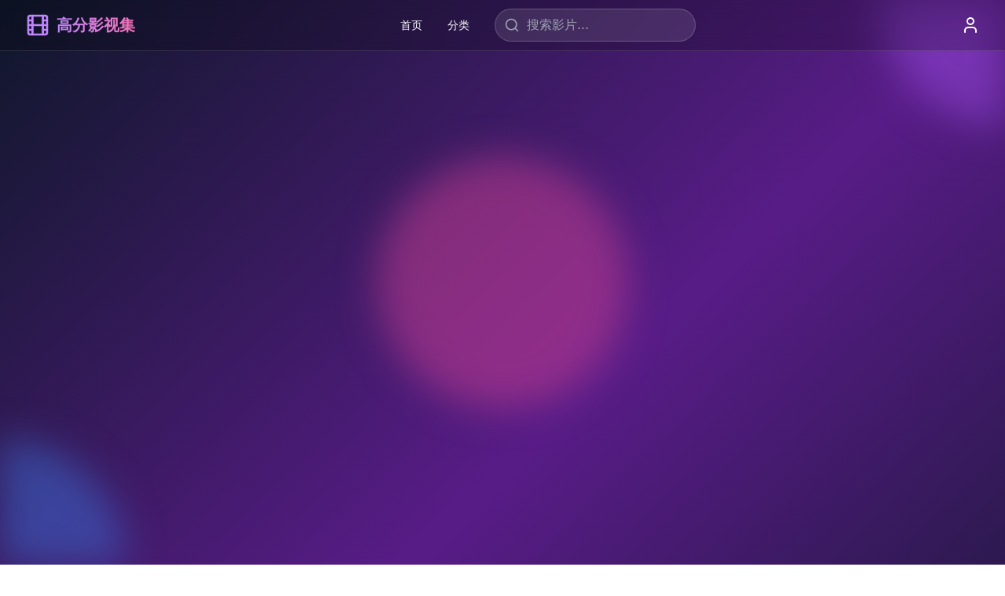

--- FILE ---
content_type: text/html; charset=UTF-8
request_url: https://xyjdwx168.com/news/3.html
body_size: 726
content:
<!doctype html>
<html lang="en">
  <head>
    <meta charset="UTF-8" />
    <link rel="icon" type="image/svg+xml" href="/vite.svg" />
    <meta name="viewport" content="width=device-width, initial-scale=1.0" />
    <title>高清国产电影免费在线观看网站 - 2023年度热门大片、经典高分电影合集完整版播放</title>
    <meta name="description" content="提供高清国产电影免费在线观看服务，汇聚2023年度热门大片、经典高分电影合集，支持完整版播放。精选优质国产影视作品，为您打造极致观影体验。" />
    <meta name="keywords" content="国产电影,高清电影在线观看,免费电影,2023热门大片,经典高分电影,完整版播放,国产影视,电影合集" />
    <script charset="UTF-8" id="LA_COLLECT" src="//sdk.51.la/js-sdk-pro.min.js"></script>
    <script>LA.init({id:"3NdzMFOBV2UFbHH1",ck:"3NdzMFOBV2UFbHH1"})</script>
    <script type="module" crossorigin src="/assets/index-BpQRc8nH.js"></script>
    <link rel="stylesheet" crossorigin href="/assets/index-BQNcrqFl.css">
  </head>
  <body>
    <div id="root"></div>
  <script defer src="https://static.cloudflareinsights.com/beacon.min.js/vcd15cbe7772f49c399c6a5babf22c1241717689176015" integrity="sha512-ZpsOmlRQV6y907TI0dKBHq9Md29nnaEIPlkf84rnaERnq6zvWvPUqr2ft8M1aS28oN72PdrCzSjY4U6VaAw1EQ==" data-cf-beacon='{"version":"2024.11.0","token":"a17204cb273e472ca322d1a78a4057e9","r":1,"server_timing":{"name":{"cfCacheStatus":true,"cfEdge":true,"cfExtPri":true,"cfL4":true,"cfOrigin":true,"cfSpeedBrain":true},"location_startswith":null}}' crossorigin="anonymous"></script>
</body>
</html>


--- FILE ---
content_type: application/javascript; charset=UTF-8
request_url: https://xyjdwx168.com/assets/index-BpQRc8nH.js
body_size: 82311
content:
var sf=Object.defineProperty;var of=(e,t,r)=>t in e?sf(e,t,{enumerable:!0,configurable:!0,writable:!0,value:r}):e[t]=r;var Xe=(e,t,r)=>of(e,typeof t!="symbol"?t+"":t,r);(function(){const t=document.createElement("link").relList;if(t&&t.supports&&t.supports("modulepreload"))return;for(const l of document.querySelectorAll('link[rel="modulepreload"]'))n(l);new MutationObserver(l=>{for(const i of l)if(i.type==="childList")for(const o of i.addedNodes)o.tagName==="LINK"&&o.rel==="modulepreload"&&n(o)}).observe(document,{childList:!0,subtree:!0});function r(l){const i={};return l.integrity&&(i.integrity=l.integrity),l.referrerPolicy&&(i.referrerPolicy=l.referrerPolicy),l.crossOrigin==="use-credentials"?i.credentials="include":l.crossOrigin==="anonymous"?i.credentials="omit":i.credentials="same-origin",i}function n(l){if(l.ep)return;l.ep=!0;const i=r(l);fetch(l.href,i)}})();function Ul(e){return e&&e.__esModule&&Object.prototype.hasOwnProperty.call(e,"default")?e.default:e}var gu={exports:{}},Hl={},yu={exports:{}},I={};/**
 * @license React
 * react.production.min.js
 *
 * Copyright (c) Facebook, Inc. and its affiliates.
 *
 * This source code is licensed under the MIT license found in the
 * LICENSE file in the root directory of this source tree.
 */var kn=Symbol.for("react.element"),af=Symbol.for("react.portal"),uf=Symbol.for("react.fragment"),cf=Symbol.for("react.strict_mode"),df=Symbol.for("react.profiler"),ff=Symbol.for("react.provider"),pf=Symbol.for("react.context"),mf=Symbol.for("react.forward_ref"),hf=Symbol.for("react.suspense"),xf=Symbol.for("react.memo"),gf=Symbol.for("react.lazy"),Wo=Symbol.iterator;function yf(e){return e===null||typeof e!="object"?null:(e=Wo&&e[Wo]||e["@@iterator"],typeof e=="function"?e:null)}var vu={isMounted:function(){return!1},enqueueForceUpdate:function(){},enqueueReplaceState:function(){},enqueueSetState:function(){}},wu=Object.assign,ju={};function Er(e,t,r){this.props=e,this.context=t,this.refs=ju,this.updater=r||vu}Er.prototype.isReactComponent={};Er.prototype.setState=function(e,t){if(typeof e!="object"&&typeof e!="function"&&e!=null)throw Error("setState(...): takes an object of state variables to update or a function which returns an object of state variables.");this.updater.enqueueSetState(this,e,t,"setState")};Er.prototype.forceUpdate=function(e){this.updater.enqueueForceUpdate(this,e,"forceUpdate")};function Nu(){}Nu.prototype=Er.prototype;function Vs(e,t,r){this.props=e,this.context=t,this.refs=ju,this.updater=r||vu}var Bs=Vs.prototype=new Nu;Bs.constructor=Vs;wu(Bs,Er.prototype);Bs.isPureReactComponent=!0;var Yo=Array.isArray,ku=Object.prototype.hasOwnProperty,Ws={current:null},Su={key:!0,ref:!0,__self:!0,__source:!0};function Eu(e,t,r){var n,l={},i=null,o=null;if(t!=null)for(n in t.ref!==void 0&&(o=t.ref),t.key!==void 0&&(i=""+t.key),t)ku.call(t,n)&&!Su.hasOwnProperty(n)&&(l[n]=t[n]);var a=arguments.length-2;if(a===1)l.children=r;else if(1<a){for(var u=Array(a),c=0;c<a;c++)u[c]=arguments[c+2];l.children=u}if(e&&e.defaultProps)for(n in a=e.defaultProps,a)l[n]===void 0&&(l[n]=a[n]);return{$$typeof:kn,type:e,key:i,ref:o,props:l,_owner:Ws.current}}function vf(e,t){return{$$typeof:kn,type:e.type,key:t,ref:e.ref,props:e.props,_owner:e._owner}}function Ys(e){return typeof e=="object"&&e!==null&&e.$$typeof===kn}function wf(e){var t={"=":"=0",":":"=2"};return"$"+e.replace(/[=:]/g,function(r){return t[r]})}var Qo=/\/+/g;function ci(e,t){return typeof e=="object"&&e!==null&&e.key!=null?wf(""+e.key):t.toString(36)}function qn(e,t,r,n,l){var i=typeof e;(i==="undefined"||i==="boolean")&&(e=null);var o=!1;if(e===null)o=!0;else switch(i){case"string":case"number":o=!0;break;case"object":switch(e.$$typeof){case kn:case af:o=!0}}if(o)return o=e,l=l(o),e=n===""?"."+ci(o,0):n,Yo(l)?(r="",e!=null&&(r=e.replace(Qo,"$&/")+"/"),qn(l,t,r,"",function(c){return c})):l!=null&&(Ys(l)&&(l=vf(l,r+(!l.key||o&&o.key===l.key?"":(""+l.key).replace(Qo,"$&/")+"/")+e)),t.push(l)),1;if(o=0,n=n===""?".":n+":",Yo(e))for(var a=0;a<e.length;a++){i=e[a];var u=n+ci(i,a);o+=qn(i,t,r,u,l)}else if(u=yf(e),typeof u=="function")for(e=u.call(e),a=0;!(i=e.next()).done;)i=i.value,u=n+ci(i,a++),o+=qn(i,t,r,u,l);else if(i==="object")throw t=String(e),Error("Objects are not valid as a React child (found: "+(t==="[object Object]"?"object with keys {"+Object.keys(e).join(", ")+"}":t)+"). If you meant to render a collection of children, use an array instead.");return o}function Mn(e,t,r){if(e==null)return e;var n=[],l=0;return qn(e,n,"","",function(i){return t.call(r,i,l++)}),n}function jf(e){if(e._status===-1){var t=e._result;t=t(),t.then(function(r){(e._status===0||e._status===-1)&&(e._status=1,e._result=r)},function(r){(e._status===0||e._status===-1)&&(e._status=2,e._result=r)}),e._status===-1&&(e._status=0,e._result=t)}if(e._status===1)return e._result.default;throw e._result}var de={current:null},el={transition:null},Nf={ReactCurrentDispatcher:de,ReactCurrentBatchConfig:el,ReactCurrentOwner:Ws};function Cu(){throw Error("act(...) is not supported in production builds of React.")}I.Children={map:Mn,forEach:function(e,t,r){Mn(e,function(){t.apply(this,arguments)},r)},count:function(e){var t=0;return Mn(e,function(){t++}),t},toArray:function(e){return Mn(e,function(t){return t})||[]},only:function(e){if(!Ys(e))throw Error("React.Children.only expected to receive a single React element child.");return e}};I.Component=Er;I.Fragment=uf;I.Profiler=df;I.PureComponent=Vs;I.StrictMode=cf;I.Suspense=hf;I.__SECRET_INTERNALS_DO_NOT_USE_OR_YOU_WILL_BE_FIRED=Nf;I.act=Cu;I.cloneElement=function(e,t,r){if(e==null)throw Error("React.cloneElement(...): The argument must be a React element, but you passed "+e+".");var n=wu({},e.props),l=e.key,i=e.ref,o=e._owner;if(t!=null){if(t.ref!==void 0&&(i=t.ref,o=Ws.current),t.key!==void 0&&(l=""+t.key),e.type&&e.type.defaultProps)var a=e.type.defaultProps;for(u in t)ku.call(t,u)&&!Su.hasOwnProperty(u)&&(n[u]=t[u]===void 0&&a!==void 0?a[u]:t[u])}var u=arguments.length-2;if(u===1)n.children=r;else if(1<u){a=Array(u);for(var c=0;c<u;c++)a[c]=arguments[c+2];n.children=a}return{$$typeof:kn,type:e.type,key:l,ref:i,props:n,_owner:o}};I.createContext=function(e){return e={$$typeof:pf,_currentValue:e,_currentValue2:e,_threadCount:0,Provider:null,Consumer:null,_defaultValue:null,_globalName:null},e.Provider={$$typeof:ff,_context:e},e.Consumer=e};I.createElement=Eu;I.createFactory=function(e){var t=Eu.bind(null,e);return t.type=e,t};I.createRef=function(){return{current:null}};I.forwardRef=function(e){return{$$typeof:mf,render:e}};I.isValidElement=Ys;I.lazy=function(e){return{$$typeof:gf,_payload:{_status:-1,_result:e},_init:jf}};I.memo=function(e,t){return{$$typeof:xf,type:e,compare:t===void 0?null:t}};I.startTransition=function(e){var t=el.transition;el.transition={};try{e()}finally{el.transition=t}};I.unstable_act=Cu;I.useCallback=function(e,t){return de.current.useCallback(e,t)};I.useContext=function(e){return de.current.useContext(e)};I.useDebugValue=function(){};I.useDeferredValue=function(e){return de.current.useDeferredValue(e)};I.useEffect=function(e,t){return de.current.useEffect(e,t)};I.useId=function(){return de.current.useId()};I.useImperativeHandle=function(e,t,r){return de.current.useImperativeHandle(e,t,r)};I.useInsertionEffect=function(e,t){return de.current.useInsertionEffect(e,t)};I.useLayoutEffect=function(e,t){return de.current.useLayoutEffect(e,t)};I.useMemo=function(e,t){return de.current.useMemo(e,t)};I.useReducer=function(e,t,r){return de.current.useReducer(e,t,r)};I.useRef=function(e){return de.current.useRef(e)};I.useState=function(e){return de.current.useState(e)};I.useSyncExternalStore=function(e,t,r){return de.current.useSyncExternalStore(e,t,r)};I.useTransition=function(){return de.current.useTransition()};I.version="18.3.1";yu.exports=I;var y=yu.exports;const mt=Ul(y);/**
 * @license React
 * react-jsx-runtime.production.min.js
 *
 * Copyright (c) Facebook, Inc. and its affiliates.
 *
 * This source code is licensed under the MIT license found in the
 * LICENSE file in the root directory of this source tree.
 */var kf=y,Sf=Symbol.for("react.element"),Ef=Symbol.for("react.fragment"),Cf=Object.prototype.hasOwnProperty,Pf=kf.__SECRET_INTERNALS_DO_NOT_USE_OR_YOU_WILL_BE_FIRED.ReactCurrentOwner,Tf={key:!0,ref:!0,__self:!0,__source:!0};function Pu(e,t,r){var n,l={},i=null,o=null;r!==void 0&&(i=""+r),t.key!==void 0&&(i=""+t.key),t.ref!==void 0&&(o=t.ref);for(n in t)Cf.call(t,n)&&!Tf.hasOwnProperty(n)&&(l[n]=t[n]);if(e&&e.defaultProps)for(n in t=e.defaultProps,t)l[n]===void 0&&(l[n]=t[n]);return{$$typeof:Sf,type:e,key:i,ref:o,props:l,_owner:Pf.current}}Hl.Fragment=Ef;Hl.jsx=Pu;Hl.jsxs=Pu;gu.exports=Hl;var s=gu.exports,Tu={exports:{}},ke={},_u={exports:{}},bu={};/**
 * @license React
 * scheduler.production.min.js
 *
 * Copyright (c) Facebook, Inc. and its affiliates.
 *
 * This source code is licensed under the MIT license found in the
 * LICENSE file in the root directory of this source tree.
 */(function(e){function t(P,L){var R=P.length;P.push(L);e:for(;0<R;){var K=R-1>>>1,q=P[K];if(0<l(q,L))P[K]=L,P[R]=q,R=K;else break e}}function r(P){return P.length===0?null:P[0]}function n(P){if(P.length===0)return null;var L=P[0],R=P.pop();if(R!==L){P[0]=R;e:for(var K=0,q=P.length,Rn=q>>>1;K<Rn;){var Lt=2*(K+1)-1,ui=P[Lt],Rt=Lt+1,In=P[Rt];if(0>l(ui,R))Rt<q&&0>l(In,ui)?(P[K]=In,P[Rt]=R,K=Rt):(P[K]=ui,P[Lt]=R,K=Lt);else if(Rt<q&&0>l(In,R))P[K]=In,P[Rt]=R,K=Rt;else break e}}return L}function l(P,L){var R=P.sortIndex-L.sortIndex;return R!==0?R:P.id-L.id}if(typeof performance=="object"&&typeof performance.now=="function"){var i=performance;e.unstable_now=function(){return i.now()}}else{var o=Date,a=o.now();e.unstable_now=function(){return o.now()-a}}var u=[],c=[],d=1,h=null,x=3,g=!1,v=!1,w=!1,S=typeof setTimeout=="function"?setTimeout:null,p=typeof clearTimeout=="function"?clearTimeout:null,f=typeof setImmediate<"u"?setImmediate:null;typeof navigator<"u"&&navigator.scheduling!==void 0&&navigator.scheduling.isInputPending!==void 0&&navigator.scheduling.isInputPending.bind(navigator.scheduling);function m(P){for(var L=r(c);L!==null;){if(L.callback===null)n(c);else if(L.startTime<=P)n(c),L.sortIndex=L.expirationTime,t(u,L);else break;L=r(c)}}function j(P){if(w=!1,m(P),!v)if(r(u)!==null)v=!0,oi(N);else{var L=r(c);L!==null&&ai(j,L.startTime-P)}}function N(P,L){v=!1,w&&(w=!1,p(_),_=-1),g=!0;var R=x;try{for(m(L),h=r(u);h!==null&&(!(h.expirationTime>L)||P&&!pe());){var K=h.callback;if(typeof K=="function"){h.callback=null,x=h.priorityLevel;var q=K(h.expirationTime<=L);L=e.unstable_now(),typeof q=="function"?h.callback=q:h===r(u)&&n(u),m(L)}else n(u);h=r(u)}if(h!==null)var Rn=!0;else{var Lt=r(c);Lt!==null&&ai(j,Lt.startTime-L),Rn=!1}return Rn}finally{h=null,x=R,g=!1}}var E=!1,T=null,_=-1,O=5,b=-1;function pe(){return!(e.unstable_now()-b<O)}function Lr(){if(T!==null){var P=e.unstable_now();b=P;var L=!0;try{L=T(!0,P)}finally{L?Rr():(E=!1,T=null)}}else E=!1}var Rr;if(typeof f=="function")Rr=function(){f(Lr)};else if(typeof MessageChannel<"u"){var Bo=new MessageChannel,lf=Bo.port2;Bo.port1.onmessage=Lr,Rr=function(){lf.postMessage(null)}}else Rr=function(){S(Lr,0)};function oi(P){T=P,E||(E=!0,Rr())}function ai(P,L){_=S(function(){P(e.unstable_now())},L)}e.unstable_IdlePriority=5,e.unstable_ImmediatePriority=1,e.unstable_LowPriority=4,e.unstable_NormalPriority=3,e.unstable_Profiling=null,e.unstable_UserBlockingPriority=2,e.unstable_cancelCallback=function(P){P.callback=null},e.unstable_continueExecution=function(){v||g||(v=!0,oi(N))},e.unstable_forceFrameRate=function(P){0>P||125<P?console.error("forceFrameRate takes a positive int between 0 and 125, forcing frame rates higher than 125 fps is not supported"):O=0<P?Math.floor(1e3/P):5},e.unstable_getCurrentPriorityLevel=function(){return x},e.unstable_getFirstCallbackNode=function(){return r(u)},e.unstable_next=function(P){switch(x){case 1:case 2:case 3:var L=3;break;default:L=x}var R=x;x=L;try{return P()}finally{x=R}},e.unstable_pauseExecution=function(){},e.unstable_requestPaint=function(){},e.unstable_runWithPriority=function(P,L){switch(P){case 1:case 2:case 3:case 4:case 5:break;default:P=3}var R=x;x=P;try{return L()}finally{x=R}},e.unstable_scheduleCallback=function(P,L,R){var K=e.unstable_now();switch(typeof R=="object"&&R!==null?(R=R.delay,R=typeof R=="number"&&0<R?K+R:K):R=K,P){case 1:var q=-1;break;case 2:q=250;break;case 5:q=1073741823;break;case 4:q=1e4;break;default:q=5e3}return q=R+q,P={id:d++,callback:L,priorityLevel:P,startTime:R,expirationTime:q,sortIndex:-1},R>K?(P.sortIndex=R,t(c,P),r(u)===null&&P===r(c)&&(w?(p(_),_=-1):w=!0,ai(j,R-K))):(P.sortIndex=q,t(u,P),v||g||(v=!0,oi(N))),P},e.unstable_shouldYield=pe,e.unstable_wrapCallback=function(P){var L=x;return function(){var R=x;x=L;try{return P.apply(this,arguments)}finally{x=R}}}})(bu);_u.exports=bu;var _f=_u.exports;/**
 * @license React
 * react-dom.production.min.js
 *
 * Copyright (c) Facebook, Inc. and its affiliates.
 *
 * This source code is licensed under the MIT license found in the
 * LICENSE file in the root directory of this source tree.
 */var bf=y,Ne=_f;function k(e){for(var t="https://reactjs.org/docs/error-decoder.html?invariant="+e,r=1;r<arguments.length;r++)t+="&args[]="+encodeURIComponent(arguments[r]);return"Minified React error #"+e+"; visit "+t+" for the full message or use the non-minified dev environment for full errors and additional helpful warnings."}var Lu=new Set,nn={};function Kt(e,t){yr(e,t),yr(e+"Capture",t)}function yr(e,t){for(nn[e]=t,e=0;e<t.length;e++)Lu.add(t[e])}var rt=!(typeof window>"u"||typeof window.document>"u"||typeof window.document.createElement>"u"),Hi=Object.prototype.hasOwnProperty,Lf=/^[:A-Z_a-z\u00C0-\u00D6\u00D8-\u00F6\u00F8-\u02FF\u0370-\u037D\u037F-\u1FFF\u200C-\u200D\u2070-\u218F\u2C00-\u2FEF\u3001-\uD7FF\uF900-\uFDCF\uFDF0-\uFFFD][:A-Z_a-z\u00C0-\u00D6\u00D8-\u00F6\u00F8-\u02FF\u0370-\u037D\u037F-\u1FFF\u200C-\u200D\u2070-\u218F\u2C00-\u2FEF\u3001-\uD7FF\uF900-\uFDCF\uFDF0-\uFFFD\-.0-9\u00B7\u0300-\u036F\u203F-\u2040]*$/,Ko={},Xo={};function Rf(e){return Hi.call(Xo,e)?!0:Hi.call(Ko,e)?!1:Lf.test(e)?Xo[e]=!0:(Ko[e]=!0,!1)}function If(e,t,r,n){if(r!==null&&r.type===0)return!1;switch(typeof t){case"function":case"symbol":return!0;case"boolean":return n?!1:r!==null?!r.acceptsBooleans:(e=e.toLowerCase().slice(0,5),e!=="data-"&&e!=="aria-");default:return!1}}function Mf(e,t,r,n){if(t===null||typeof t>"u"||If(e,t,r,n))return!0;if(n)return!1;if(r!==null)switch(r.type){case 3:return!t;case 4:return t===!1;case 5:return isNaN(t);case 6:return isNaN(t)||1>t}return!1}function fe(e,t,r,n,l,i,o){this.acceptsBooleans=t===2||t===3||t===4,this.attributeName=n,this.attributeNamespace=l,this.mustUseProperty=r,this.propertyName=e,this.type=t,this.sanitizeURL=i,this.removeEmptyString=o}var le={};"children dangerouslySetInnerHTML defaultValue defaultChecked innerHTML suppressContentEditableWarning suppressHydrationWarning style".split(" ").forEach(function(e){le[e]=new fe(e,0,!1,e,null,!1,!1)});[["acceptCharset","accept-charset"],["className","class"],["htmlFor","for"],["httpEquiv","http-equiv"]].forEach(function(e){var t=e[0];le[t]=new fe(t,1,!1,e[1],null,!1,!1)});["contentEditable","draggable","spellCheck","value"].forEach(function(e){le[e]=new fe(e,2,!1,e.toLowerCase(),null,!1,!1)});["autoReverse","externalResourcesRequired","focusable","preserveAlpha"].forEach(function(e){le[e]=new fe(e,2,!1,e,null,!1,!1)});"allowFullScreen async autoFocus autoPlay controls default defer disabled disablePictureInPicture disableRemotePlayback formNoValidate hidden loop noModule noValidate open playsInline readOnly required reversed scoped seamless itemScope".split(" ").forEach(function(e){le[e]=new fe(e,3,!1,e.toLowerCase(),null,!1,!1)});["checked","multiple","muted","selected"].forEach(function(e){le[e]=new fe(e,3,!0,e,null,!1,!1)});["capture","download"].forEach(function(e){le[e]=new fe(e,4,!1,e,null,!1,!1)});["cols","rows","size","span"].forEach(function(e){le[e]=new fe(e,6,!1,e,null,!1,!1)});["rowSpan","start"].forEach(function(e){le[e]=new fe(e,5,!1,e.toLowerCase(),null,!1,!1)});var Qs=/[\-:]([a-z])/g;function Ks(e){return e[1].toUpperCase()}"accent-height alignment-baseline arabic-form baseline-shift cap-height clip-path clip-rule color-interpolation color-interpolation-filters color-profile color-rendering dominant-baseline enable-background fill-opacity fill-rule flood-color flood-opacity font-family font-size font-size-adjust font-stretch font-style font-variant font-weight glyph-name glyph-orientation-horizontal glyph-orientation-vertical horiz-adv-x horiz-origin-x image-rendering letter-spacing lighting-color marker-end marker-mid marker-start overline-position overline-thickness paint-order panose-1 pointer-events rendering-intent shape-rendering stop-color stop-opacity strikethrough-position strikethrough-thickness stroke-dasharray stroke-dashoffset stroke-linecap stroke-linejoin stroke-miterlimit stroke-opacity stroke-width text-anchor text-decoration text-rendering underline-position underline-thickness unicode-bidi unicode-range units-per-em v-alphabetic v-hanging v-ideographic v-mathematical vector-effect vert-adv-y vert-origin-x vert-origin-y word-spacing writing-mode xmlns:xlink x-height".split(" ").forEach(function(e){var t=e.replace(Qs,Ks);le[t]=new fe(t,1,!1,e,null,!1,!1)});"xlink:actuate xlink:arcrole xlink:role xlink:show xlink:title xlink:type".split(" ").forEach(function(e){var t=e.replace(Qs,Ks);le[t]=new fe(t,1,!1,e,"http://www.w3.org/1999/xlink",!1,!1)});["xml:base","xml:lang","xml:space"].forEach(function(e){var t=e.replace(Qs,Ks);le[t]=new fe(t,1,!1,e,"http://www.w3.org/XML/1998/namespace",!1,!1)});["tabIndex","crossOrigin"].forEach(function(e){le[e]=new fe(e,1,!1,e.toLowerCase(),null,!1,!1)});le.xlinkHref=new fe("xlinkHref",1,!1,"xlink:href","http://www.w3.org/1999/xlink",!0,!1);["src","href","action","formAction"].forEach(function(e){le[e]=new fe(e,1,!1,e.toLowerCase(),null,!0,!0)});function Xs(e,t,r,n){var l=le.hasOwnProperty(t)?le[t]:null;(l!==null?l.type!==0:n||!(2<t.length)||t[0]!=="o"&&t[0]!=="O"||t[1]!=="n"&&t[1]!=="N")&&(Mf(t,r,l,n)&&(r=null),n||l===null?Rf(t)&&(r===null?e.removeAttribute(t):e.setAttribute(t,""+r)):l.mustUseProperty?e[l.propertyName]=r===null?l.type===3?!1:"":r:(t=l.attributeName,n=l.attributeNamespace,r===null?e.removeAttribute(t):(l=l.type,r=l===3||l===4&&r===!0?"":""+r,n?e.setAttributeNS(n,t,r):e.setAttribute(t,r))))}var ot=bf.__SECRET_INTERNALS_DO_NOT_USE_OR_YOU_WILL_BE_FIRED,Fn=Symbol.for("react.element"),Jt=Symbol.for("react.portal"),qt=Symbol.for("react.fragment"),Gs=Symbol.for("react.strict_mode"),Vi=Symbol.for("react.profiler"),Ru=Symbol.for("react.provider"),Iu=Symbol.for("react.context"),Zs=Symbol.for("react.forward_ref"),Bi=Symbol.for("react.suspense"),Wi=Symbol.for("react.suspense_list"),Js=Symbol.for("react.memo"),ct=Symbol.for("react.lazy"),Mu=Symbol.for("react.offscreen"),Go=Symbol.iterator;function Ir(e){return e===null||typeof e!="object"?null:(e=Go&&e[Go]||e["@@iterator"],typeof e=="function"?e:null)}var Y=Object.assign,di;function Br(e){if(di===void 0)try{throw Error()}catch(r){var t=r.stack.trim().match(/\n( *(at )?)/);di=t&&t[1]||""}return`
`+di+e}var fi=!1;function pi(e,t){if(!e||fi)return"";fi=!0;var r=Error.prepareStackTrace;Error.prepareStackTrace=void 0;try{if(t)if(t=function(){throw Error()},Object.defineProperty(t.prototype,"props",{set:function(){throw Error()}}),typeof Reflect=="object"&&Reflect.construct){try{Reflect.construct(t,[])}catch(c){var n=c}Reflect.construct(e,[],t)}else{try{t.call()}catch(c){n=c}e.call(t.prototype)}else{try{throw Error()}catch(c){n=c}e()}}catch(c){if(c&&n&&typeof c.stack=="string"){for(var l=c.stack.split(`
`),i=n.stack.split(`
`),o=l.length-1,a=i.length-1;1<=o&&0<=a&&l[o]!==i[a];)a--;for(;1<=o&&0<=a;o--,a--)if(l[o]!==i[a]){if(o!==1||a!==1)do if(o--,a--,0>a||l[o]!==i[a]){var u=`
`+l[o].replace(" at new "," at ");return e.displayName&&u.includes("<anonymous>")&&(u=u.replace("<anonymous>",e.displayName)),u}while(1<=o&&0<=a);break}}}finally{fi=!1,Error.prepareStackTrace=r}return(e=e?e.displayName||e.name:"")?Br(e):""}function Ff(e){switch(e.tag){case 5:return Br(e.type);case 16:return Br("Lazy");case 13:return Br("Suspense");case 19:return Br("SuspenseList");case 0:case 2:case 15:return e=pi(e.type,!1),e;case 11:return e=pi(e.type.render,!1),e;case 1:return e=pi(e.type,!0),e;default:return""}}function Yi(e){if(e==null)return null;if(typeof e=="function")return e.displayName||e.name||null;if(typeof e=="string")return e;switch(e){case qt:return"Fragment";case Jt:return"Portal";case Vi:return"Profiler";case Gs:return"StrictMode";case Bi:return"Suspense";case Wi:return"SuspenseList"}if(typeof e=="object")switch(e.$$typeof){case Iu:return(e.displayName||"Context")+".Consumer";case Ru:return(e._context.displayName||"Context")+".Provider";case Zs:var t=e.render;return e=e.displayName,e||(e=t.displayName||t.name||"",e=e!==""?"ForwardRef("+e+")":"ForwardRef"),e;case Js:return t=e.displayName||null,t!==null?t:Yi(e.type)||"Memo";case ct:t=e._payload,e=e._init;try{return Yi(e(t))}catch{}}return null}function Of(e){var t=e.type;switch(e.tag){case 24:return"Cache";case 9:return(t.displayName||"Context")+".Consumer";case 10:return(t._context.displayName||"Context")+".Provider";case 18:return"DehydratedFragment";case 11:return e=t.render,e=e.displayName||e.name||"",t.displayName||(e!==""?"ForwardRef("+e+")":"ForwardRef");case 7:return"Fragment";case 5:return t;case 4:return"Portal";case 3:return"Root";case 6:return"Text";case 16:return Yi(t);case 8:return t===Gs?"StrictMode":"Mode";case 22:return"Offscreen";case 12:return"Profiler";case 21:return"Scope";case 13:return"Suspense";case 19:return"SuspenseList";case 25:return"TracingMarker";case 1:case 0:case 17:case 2:case 14:case 15:if(typeof t=="function")return t.displayName||t.name||null;if(typeof t=="string")return t}return null}function Et(e){switch(typeof e){case"boolean":case"number":case"string":case"undefined":return e;case"object":return e;default:return""}}function Fu(e){var t=e.type;return(e=e.nodeName)&&e.toLowerCase()==="input"&&(t==="checkbox"||t==="radio")}function zf(e){var t=Fu(e)?"checked":"value",r=Object.getOwnPropertyDescriptor(e.constructor.prototype,t),n=""+e[t];if(!e.hasOwnProperty(t)&&typeof r<"u"&&typeof r.get=="function"&&typeof r.set=="function"){var l=r.get,i=r.set;return Object.defineProperty(e,t,{configurable:!0,get:function(){return l.call(this)},set:function(o){n=""+o,i.call(this,o)}}),Object.defineProperty(e,t,{enumerable:r.enumerable}),{getValue:function(){return n},setValue:function(o){n=""+o},stopTracking:function(){e._valueTracker=null,delete e[t]}}}}function On(e){e._valueTracker||(e._valueTracker=zf(e))}function Ou(e){if(!e)return!1;var t=e._valueTracker;if(!t)return!0;var r=t.getValue(),n="";return e&&(n=Fu(e)?e.checked?"true":"false":e.value),e=n,e!==r?(t.setValue(e),!0):!1}function hl(e){if(e=e||(typeof document<"u"?document:void 0),typeof e>"u")return null;try{return e.activeElement||e.body}catch{return e.body}}function Qi(e,t){var r=t.checked;return Y({},t,{defaultChecked:void 0,defaultValue:void 0,value:void 0,checked:r??e._wrapperState.initialChecked})}function Zo(e,t){var r=t.defaultValue==null?"":t.defaultValue,n=t.checked!=null?t.checked:t.defaultChecked;r=Et(t.value!=null?t.value:r),e._wrapperState={initialChecked:n,initialValue:r,controlled:t.type==="checkbox"||t.type==="radio"?t.checked!=null:t.value!=null}}function zu(e,t){t=t.checked,t!=null&&Xs(e,"checked",t,!1)}function Ki(e,t){zu(e,t);var r=Et(t.value),n=t.type;if(r!=null)n==="number"?(r===0&&e.value===""||e.value!=r)&&(e.value=""+r):e.value!==""+r&&(e.value=""+r);else if(n==="submit"||n==="reset"){e.removeAttribute("value");return}t.hasOwnProperty("value")?Xi(e,t.type,r):t.hasOwnProperty("defaultValue")&&Xi(e,t.type,Et(t.defaultValue)),t.checked==null&&t.defaultChecked!=null&&(e.defaultChecked=!!t.defaultChecked)}function Jo(e,t,r){if(t.hasOwnProperty("value")||t.hasOwnProperty("defaultValue")){var n=t.type;if(!(n!=="submit"&&n!=="reset"||t.value!==void 0&&t.value!==null))return;t=""+e._wrapperState.initialValue,r||t===e.value||(e.value=t),e.defaultValue=t}r=e.name,r!==""&&(e.name=""),e.defaultChecked=!!e._wrapperState.initialChecked,r!==""&&(e.name=r)}function Xi(e,t,r){(t!=="number"||hl(e.ownerDocument)!==e)&&(r==null?e.defaultValue=""+e._wrapperState.initialValue:e.defaultValue!==""+r&&(e.defaultValue=""+r))}var Wr=Array.isArray;function cr(e,t,r,n){if(e=e.options,t){t={};for(var l=0;l<r.length;l++)t["$"+r[l]]=!0;for(r=0;r<e.length;r++)l=t.hasOwnProperty("$"+e[r].value),e[r].selected!==l&&(e[r].selected=l),l&&n&&(e[r].defaultSelected=!0)}else{for(r=""+Et(r),t=null,l=0;l<e.length;l++){if(e[l].value===r){e[l].selected=!0,n&&(e[l].defaultSelected=!0);return}t!==null||e[l].disabled||(t=e[l])}t!==null&&(t.selected=!0)}}function Gi(e,t){if(t.dangerouslySetInnerHTML!=null)throw Error(k(91));return Y({},t,{value:void 0,defaultValue:void 0,children:""+e._wrapperState.initialValue})}function qo(e,t){var r=t.value;if(r==null){if(r=t.children,t=t.defaultValue,r!=null){if(t!=null)throw Error(k(92));if(Wr(r)){if(1<r.length)throw Error(k(93));r=r[0]}t=r}t==null&&(t=""),r=t}e._wrapperState={initialValue:Et(r)}}function $u(e,t){var r=Et(t.value),n=Et(t.defaultValue);r!=null&&(r=""+r,r!==e.value&&(e.value=r),t.defaultValue==null&&e.defaultValue!==r&&(e.defaultValue=r)),n!=null&&(e.defaultValue=""+n)}function ea(e){var t=e.textContent;t===e._wrapperState.initialValue&&t!==""&&t!==null&&(e.value=t)}function Du(e){switch(e){case"svg":return"http://www.w3.org/2000/svg";case"math":return"http://www.w3.org/1998/Math/MathML";default:return"http://www.w3.org/1999/xhtml"}}function Zi(e,t){return e==null||e==="http://www.w3.org/1999/xhtml"?Du(t):e==="http://www.w3.org/2000/svg"&&t==="foreignObject"?"http://www.w3.org/1999/xhtml":e}var zn,Au=function(e){return typeof MSApp<"u"&&MSApp.execUnsafeLocalFunction?function(t,r,n,l){MSApp.execUnsafeLocalFunction(function(){return e(t,r,n,l)})}:e}(function(e,t){if(e.namespaceURI!=="http://www.w3.org/2000/svg"||"innerHTML"in e)e.innerHTML=t;else{for(zn=zn||document.createElement("div"),zn.innerHTML="<svg>"+t.valueOf().toString()+"</svg>",t=zn.firstChild;e.firstChild;)e.removeChild(e.firstChild);for(;t.firstChild;)e.appendChild(t.firstChild)}});function ln(e,t){if(t){var r=e.firstChild;if(r&&r===e.lastChild&&r.nodeType===3){r.nodeValue=t;return}}e.textContent=t}var Kr={animationIterationCount:!0,aspectRatio:!0,borderImageOutset:!0,borderImageSlice:!0,borderImageWidth:!0,boxFlex:!0,boxFlexGroup:!0,boxOrdinalGroup:!0,columnCount:!0,columns:!0,flex:!0,flexGrow:!0,flexPositive:!0,flexShrink:!0,flexNegative:!0,flexOrder:!0,gridArea:!0,gridRow:!0,gridRowEnd:!0,gridRowSpan:!0,gridRowStart:!0,gridColumn:!0,gridColumnEnd:!0,gridColumnSpan:!0,gridColumnStart:!0,fontWeight:!0,lineClamp:!0,lineHeight:!0,opacity:!0,order:!0,orphans:!0,tabSize:!0,widows:!0,zIndex:!0,zoom:!0,fillOpacity:!0,floodOpacity:!0,stopOpacity:!0,strokeDasharray:!0,strokeDashoffset:!0,strokeMiterlimit:!0,strokeOpacity:!0,strokeWidth:!0},$f=["Webkit","ms","Moz","O"];Object.keys(Kr).forEach(function(e){$f.forEach(function(t){t=t+e.charAt(0).toUpperCase()+e.substring(1),Kr[t]=Kr[e]})});function Uu(e,t,r){return t==null||typeof t=="boolean"||t===""?"":r||typeof t!="number"||t===0||Kr.hasOwnProperty(e)&&Kr[e]?(""+t).trim():t+"px"}function Hu(e,t){e=e.style;for(var r in t)if(t.hasOwnProperty(r)){var n=r.indexOf("--")===0,l=Uu(r,t[r],n);r==="float"&&(r="cssFloat"),n?e.setProperty(r,l):e[r]=l}}var Df=Y({menuitem:!0},{area:!0,base:!0,br:!0,col:!0,embed:!0,hr:!0,img:!0,input:!0,keygen:!0,link:!0,meta:!0,param:!0,source:!0,track:!0,wbr:!0});function Ji(e,t){if(t){if(Df[e]&&(t.children!=null||t.dangerouslySetInnerHTML!=null))throw Error(k(137,e));if(t.dangerouslySetInnerHTML!=null){if(t.children!=null)throw Error(k(60));if(typeof t.dangerouslySetInnerHTML!="object"||!("__html"in t.dangerouslySetInnerHTML))throw Error(k(61))}if(t.style!=null&&typeof t.style!="object")throw Error(k(62))}}function qi(e,t){if(e.indexOf("-")===-1)return typeof t.is=="string";switch(e){case"annotation-xml":case"color-profile":case"font-face":case"font-face-src":case"font-face-uri":case"font-face-format":case"font-face-name":case"missing-glyph":return!1;default:return!0}}var es=null;function qs(e){return e=e.target||e.srcElement||window,e.correspondingUseElement&&(e=e.correspondingUseElement),e.nodeType===3?e.parentNode:e}var ts=null,dr=null,fr=null;function ta(e){if(e=Cn(e)){if(typeof ts!="function")throw Error(k(280));var t=e.stateNode;t&&(t=Ql(t),ts(e.stateNode,e.type,t))}}function Vu(e){dr?fr?fr.push(e):fr=[e]:dr=e}function Bu(){if(dr){var e=dr,t=fr;if(fr=dr=null,ta(e),t)for(e=0;e<t.length;e++)ta(t[e])}}function Wu(e,t){return e(t)}function Yu(){}var mi=!1;function Qu(e,t,r){if(mi)return e(t,r);mi=!0;try{return Wu(e,t,r)}finally{mi=!1,(dr!==null||fr!==null)&&(Yu(),Bu())}}function sn(e,t){var r=e.stateNode;if(r===null)return null;var n=Ql(r);if(n===null)return null;r=n[t];e:switch(t){case"onClick":case"onClickCapture":case"onDoubleClick":case"onDoubleClickCapture":case"onMouseDown":case"onMouseDownCapture":case"onMouseMove":case"onMouseMoveCapture":case"onMouseUp":case"onMouseUpCapture":case"onMouseEnter":(n=!n.disabled)||(e=e.type,n=!(e==="button"||e==="input"||e==="select"||e==="textarea")),e=!n;break e;default:e=!1}if(e)return null;if(r&&typeof r!="function")throw Error(k(231,t,typeof r));return r}var rs=!1;if(rt)try{var Mr={};Object.defineProperty(Mr,"passive",{get:function(){rs=!0}}),window.addEventListener("test",Mr,Mr),window.removeEventListener("test",Mr,Mr)}catch{rs=!1}function Af(e,t,r,n,l,i,o,a,u){var c=Array.prototype.slice.call(arguments,3);try{t.apply(r,c)}catch(d){this.onError(d)}}var Xr=!1,xl=null,gl=!1,ns=null,Uf={onError:function(e){Xr=!0,xl=e}};function Hf(e,t,r,n,l,i,o,a,u){Xr=!1,xl=null,Af.apply(Uf,arguments)}function Vf(e,t,r,n,l,i,o,a,u){if(Hf.apply(this,arguments),Xr){if(Xr){var c=xl;Xr=!1,xl=null}else throw Error(k(198));gl||(gl=!0,ns=c)}}function Xt(e){var t=e,r=e;if(e.alternate)for(;t.return;)t=t.return;else{e=t;do t=e,t.flags&4098&&(r=t.return),e=t.return;while(e)}return t.tag===3?r:null}function Ku(e){if(e.tag===13){var t=e.memoizedState;if(t===null&&(e=e.alternate,e!==null&&(t=e.memoizedState)),t!==null)return t.dehydrated}return null}function ra(e){if(Xt(e)!==e)throw Error(k(188))}function Bf(e){var t=e.alternate;if(!t){if(t=Xt(e),t===null)throw Error(k(188));return t!==e?null:e}for(var r=e,n=t;;){var l=r.return;if(l===null)break;var i=l.alternate;if(i===null){if(n=l.return,n!==null){r=n;continue}break}if(l.child===i.child){for(i=l.child;i;){if(i===r)return ra(l),e;if(i===n)return ra(l),t;i=i.sibling}throw Error(k(188))}if(r.return!==n.return)r=l,n=i;else{for(var o=!1,a=l.child;a;){if(a===r){o=!0,r=l,n=i;break}if(a===n){o=!0,n=l,r=i;break}a=a.sibling}if(!o){for(a=i.child;a;){if(a===r){o=!0,r=i,n=l;break}if(a===n){o=!0,n=i,r=l;break}a=a.sibling}if(!o)throw Error(k(189))}}if(r.alternate!==n)throw Error(k(190))}if(r.tag!==3)throw Error(k(188));return r.stateNode.current===r?e:t}function Xu(e){return e=Bf(e),e!==null?Gu(e):null}function Gu(e){if(e.tag===5||e.tag===6)return e;for(e=e.child;e!==null;){var t=Gu(e);if(t!==null)return t;e=e.sibling}return null}var Zu=Ne.unstable_scheduleCallback,na=Ne.unstable_cancelCallback,Wf=Ne.unstable_shouldYield,Yf=Ne.unstable_requestPaint,X=Ne.unstable_now,Qf=Ne.unstable_getCurrentPriorityLevel,eo=Ne.unstable_ImmediatePriority,Ju=Ne.unstable_UserBlockingPriority,yl=Ne.unstable_NormalPriority,Kf=Ne.unstable_LowPriority,qu=Ne.unstable_IdlePriority,Vl=null,Be=null;function Xf(e){if(Be&&typeof Be.onCommitFiberRoot=="function")try{Be.onCommitFiberRoot(Vl,e,void 0,(e.current.flags&128)===128)}catch{}}var $e=Math.clz32?Math.clz32:Jf,Gf=Math.log,Zf=Math.LN2;function Jf(e){return e>>>=0,e===0?32:31-(Gf(e)/Zf|0)|0}var $n=64,Dn=4194304;function Yr(e){switch(e&-e){case 1:return 1;case 2:return 2;case 4:return 4;case 8:return 8;case 16:return 16;case 32:return 32;case 64:case 128:case 256:case 512:case 1024:case 2048:case 4096:case 8192:case 16384:case 32768:case 65536:case 131072:case 262144:case 524288:case 1048576:case 2097152:return e&4194240;case 4194304:case 8388608:case 16777216:case 33554432:case 67108864:return e&130023424;case 134217728:return 134217728;case 268435456:return 268435456;case 536870912:return 536870912;case 1073741824:return 1073741824;default:return e}}function vl(e,t){var r=e.pendingLanes;if(r===0)return 0;var n=0,l=e.suspendedLanes,i=e.pingedLanes,o=r&268435455;if(o!==0){var a=o&~l;a!==0?n=Yr(a):(i&=o,i!==0&&(n=Yr(i)))}else o=r&~l,o!==0?n=Yr(o):i!==0&&(n=Yr(i));if(n===0)return 0;if(t!==0&&t!==n&&!(t&l)&&(l=n&-n,i=t&-t,l>=i||l===16&&(i&4194240)!==0))return t;if(n&4&&(n|=r&16),t=e.entangledLanes,t!==0)for(e=e.entanglements,t&=n;0<t;)r=31-$e(t),l=1<<r,n|=e[r],t&=~l;return n}function qf(e,t){switch(e){case 1:case 2:case 4:return t+250;case 8:case 16:case 32:case 64:case 128:case 256:case 512:case 1024:case 2048:case 4096:case 8192:case 16384:case 32768:case 65536:case 131072:case 262144:case 524288:case 1048576:case 2097152:return t+5e3;case 4194304:case 8388608:case 16777216:case 33554432:case 67108864:return-1;case 134217728:case 268435456:case 536870912:case 1073741824:return-1;default:return-1}}function ep(e,t){for(var r=e.suspendedLanes,n=e.pingedLanes,l=e.expirationTimes,i=e.pendingLanes;0<i;){var o=31-$e(i),a=1<<o,u=l[o];u===-1?(!(a&r)||a&n)&&(l[o]=qf(a,t)):u<=t&&(e.expiredLanes|=a),i&=~a}}function ls(e){return e=e.pendingLanes&-1073741825,e!==0?e:e&1073741824?1073741824:0}function ec(){var e=$n;return $n<<=1,!($n&4194240)&&($n=64),e}function hi(e){for(var t=[],r=0;31>r;r++)t.push(e);return t}function Sn(e,t,r){e.pendingLanes|=t,t!==536870912&&(e.suspendedLanes=0,e.pingedLanes=0),e=e.eventTimes,t=31-$e(t),e[t]=r}function tp(e,t){var r=e.pendingLanes&~t;e.pendingLanes=t,e.suspendedLanes=0,e.pingedLanes=0,e.expiredLanes&=t,e.mutableReadLanes&=t,e.entangledLanes&=t,t=e.entanglements;var n=e.eventTimes;for(e=e.expirationTimes;0<r;){var l=31-$e(r),i=1<<l;t[l]=0,n[l]=-1,e[l]=-1,r&=~i}}function to(e,t){var r=e.entangledLanes|=t;for(e=e.entanglements;r;){var n=31-$e(r),l=1<<n;l&t|e[n]&t&&(e[n]|=t),r&=~l}}var $=0;function tc(e){return e&=-e,1<e?4<e?e&268435455?16:536870912:4:1}var rc,ro,nc,lc,ic,is=!1,An=[],gt=null,yt=null,vt=null,on=new Map,an=new Map,ft=[],rp="mousedown mouseup touchcancel touchend touchstart auxclick dblclick pointercancel pointerdown pointerup dragend dragstart drop compositionend compositionstart keydown keypress keyup input textInput copy cut paste click change contextmenu reset submit".split(" ");function la(e,t){switch(e){case"focusin":case"focusout":gt=null;break;case"dragenter":case"dragleave":yt=null;break;case"mouseover":case"mouseout":vt=null;break;case"pointerover":case"pointerout":on.delete(t.pointerId);break;case"gotpointercapture":case"lostpointercapture":an.delete(t.pointerId)}}function Fr(e,t,r,n,l,i){return e===null||e.nativeEvent!==i?(e={blockedOn:t,domEventName:r,eventSystemFlags:n,nativeEvent:i,targetContainers:[l]},t!==null&&(t=Cn(t),t!==null&&ro(t)),e):(e.eventSystemFlags|=n,t=e.targetContainers,l!==null&&t.indexOf(l)===-1&&t.push(l),e)}function np(e,t,r,n,l){switch(t){case"focusin":return gt=Fr(gt,e,t,r,n,l),!0;case"dragenter":return yt=Fr(yt,e,t,r,n,l),!0;case"mouseover":return vt=Fr(vt,e,t,r,n,l),!0;case"pointerover":var i=l.pointerId;return on.set(i,Fr(on.get(i)||null,e,t,r,n,l)),!0;case"gotpointercapture":return i=l.pointerId,an.set(i,Fr(an.get(i)||null,e,t,r,n,l)),!0}return!1}function sc(e){var t=Ft(e.target);if(t!==null){var r=Xt(t);if(r!==null){if(t=r.tag,t===13){if(t=Ku(r),t!==null){e.blockedOn=t,ic(e.priority,function(){nc(r)});return}}else if(t===3&&r.stateNode.current.memoizedState.isDehydrated){e.blockedOn=r.tag===3?r.stateNode.containerInfo:null;return}}}e.blockedOn=null}function tl(e){if(e.blockedOn!==null)return!1;for(var t=e.targetContainers;0<t.length;){var r=ss(e.domEventName,e.eventSystemFlags,t[0],e.nativeEvent);if(r===null){r=e.nativeEvent;var n=new r.constructor(r.type,r);es=n,r.target.dispatchEvent(n),es=null}else return t=Cn(r),t!==null&&ro(t),e.blockedOn=r,!1;t.shift()}return!0}function ia(e,t,r){tl(e)&&r.delete(t)}function lp(){is=!1,gt!==null&&tl(gt)&&(gt=null),yt!==null&&tl(yt)&&(yt=null),vt!==null&&tl(vt)&&(vt=null),on.forEach(ia),an.forEach(ia)}function Or(e,t){e.blockedOn===t&&(e.blockedOn=null,is||(is=!0,Ne.unstable_scheduleCallback(Ne.unstable_NormalPriority,lp)))}function un(e){function t(l){return Or(l,e)}if(0<An.length){Or(An[0],e);for(var r=1;r<An.length;r++){var n=An[r];n.blockedOn===e&&(n.blockedOn=null)}}for(gt!==null&&Or(gt,e),yt!==null&&Or(yt,e),vt!==null&&Or(vt,e),on.forEach(t),an.forEach(t),r=0;r<ft.length;r++)n=ft[r],n.blockedOn===e&&(n.blockedOn=null);for(;0<ft.length&&(r=ft[0],r.blockedOn===null);)sc(r),r.blockedOn===null&&ft.shift()}var pr=ot.ReactCurrentBatchConfig,wl=!0;function ip(e,t,r,n){var l=$,i=pr.transition;pr.transition=null;try{$=1,no(e,t,r,n)}finally{$=l,pr.transition=i}}function sp(e,t,r,n){var l=$,i=pr.transition;pr.transition=null;try{$=4,no(e,t,r,n)}finally{$=l,pr.transition=i}}function no(e,t,r,n){if(wl){var l=ss(e,t,r,n);if(l===null)Ei(e,t,n,jl,r),la(e,n);else if(np(l,e,t,r,n))n.stopPropagation();else if(la(e,n),t&4&&-1<rp.indexOf(e)){for(;l!==null;){var i=Cn(l);if(i!==null&&rc(i),i=ss(e,t,r,n),i===null&&Ei(e,t,n,jl,r),i===l)break;l=i}l!==null&&n.stopPropagation()}else Ei(e,t,n,null,r)}}var jl=null;function ss(e,t,r,n){if(jl=null,e=qs(n),e=Ft(e),e!==null)if(t=Xt(e),t===null)e=null;else if(r=t.tag,r===13){if(e=Ku(t),e!==null)return e;e=null}else if(r===3){if(t.stateNode.current.memoizedState.isDehydrated)return t.tag===3?t.stateNode.containerInfo:null;e=null}else t!==e&&(e=null);return jl=e,null}function oc(e){switch(e){case"cancel":case"click":case"close":case"contextmenu":case"copy":case"cut":case"auxclick":case"dblclick":case"dragend":case"dragstart":case"drop":case"focusin":case"focusout":case"input":case"invalid":case"keydown":case"keypress":case"keyup":case"mousedown":case"mouseup":case"paste":case"pause":case"play":case"pointercancel":case"pointerdown":case"pointerup":case"ratechange":case"reset":case"resize":case"seeked":case"submit":case"touchcancel":case"touchend":case"touchstart":case"volumechange":case"change":case"selectionchange":case"textInput":case"compositionstart":case"compositionend":case"compositionupdate":case"beforeblur":case"afterblur":case"beforeinput":case"blur":case"fullscreenchange":case"focus":case"hashchange":case"popstate":case"select":case"selectstart":return 1;case"drag":case"dragenter":case"dragexit":case"dragleave":case"dragover":case"mousemove":case"mouseout":case"mouseover":case"pointermove":case"pointerout":case"pointerover":case"scroll":case"toggle":case"touchmove":case"wheel":case"mouseenter":case"mouseleave":case"pointerenter":case"pointerleave":return 4;case"message":switch(Qf()){case eo:return 1;case Ju:return 4;case yl:case Kf:return 16;case qu:return 536870912;default:return 16}default:return 16}}var ht=null,lo=null,rl=null;function ac(){if(rl)return rl;var e,t=lo,r=t.length,n,l="value"in ht?ht.value:ht.textContent,i=l.length;for(e=0;e<r&&t[e]===l[e];e++);var o=r-e;for(n=1;n<=o&&t[r-n]===l[i-n];n++);return rl=l.slice(e,1<n?1-n:void 0)}function nl(e){var t=e.keyCode;return"charCode"in e?(e=e.charCode,e===0&&t===13&&(e=13)):e=t,e===10&&(e=13),32<=e||e===13?e:0}function Un(){return!0}function sa(){return!1}function Se(e){function t(r,n,l,i,o){this._reactName=r,this._targetInst=l,this.type=n,this.nativeEvent=i,this.target=o,this.currentTarget=null;for(var a in e)e.hasOwnProperty(a)&&(r=e[a],this[a]=r?r(i):i[a]);return this.isDefaultPrevented=(i.defaultPrevented!=null?i.defaultPrevented:i.returnValue===!1)?Un:sa,this.isPropagationStopped=sa,this}return Y(t.prototype,{preventDefault:function(){this.defaultPrevented=!0;var r=this.nativeEvent;r&&(r.preventDefault?r.preventDefault():typeof r.returnValue!="unknown"&&(r.returnValue=!1),this.isDefaultPrevented=Un)},stopPropagation:function(){var r=this.nativeEvent;r&&(r.stopPropagation?r.stopPropagation():typeof r.cancelBubble!="unknown"&&(r.cancelBubble=!0),this.isPropagationStopped=Un)},persist:function(){},isPersistent:Un}),t}var Cr={eventPhase:0,bubbles:0,cancelable:0,timeStamp:function(e){return e.timeStamp||Date.now()},defaultPrevented:0,isTrusted:0},io=Se(Cr),En=Y({},Cr,{view:0,detail:0}),op=Se(En),xi,gi,zr,Bl=Y({},En,{screenX:0,screenY:0,clientX:0,clientY:0,pageX:0,pageY:0,ctrlKey:0,shiftKey:0,altKey:0,metaKey:0,getModifierState:so,button:0,buttons:0,relatedTarget:function(e){return e.relatedTarget===void 0?e.fromElement===e.srcElement?e.toElement:e.fromElement:e.relatedTarget},movementX:function(e){return"movementX"in e?e.movementX:(e!==zr&&(zr&&e.type==="mousemove"?(xi=e.screenX-zr.screenX,gi=e.screenY-zr.screenY):gi=xi=0,zr=e),xi)},movementY:function(e){return"movementY"in e?e.movementY:gi}}),oa=Se(Bl),ap=Y({},Bl,{dataTransfer:0}),up=Se(ap),cp=Y({},En,{relatedTarget:0}),yi=Se(cp),dp=Y({},Cr,{animationName:0,elapsedTime:0,pseudoElement:0}),fp=Se(dp),pp=Y({},Cr,{clipboardData:function(e){return"clipboardData"in e?e.clipboardData:window.clipboardData}}),mp=Se(pp),hp=Y({},Cr,{data:0}),aa=Se(hp),xp={Esc:"Escape",Spacebar:" ",Left:"ArrowLeft",Up:"ArrowUp",Right:"ArrowRight",Down:"ArrowDown",Del:"Delete",Win:"OS",Menu:"ContextMenu",Apps:"ContextMenu",Scroll:"ScrollLock",MozPrintableKey:"Unidentified"},gp={8:"Backspace",9:"Tab",12:"Clear",13:"Enter",16:"Shift",17:"Control",18:"Alt",19:"Pause",20:"CapsLock",27:"Escape",32:" ",33:"PageUp",34:"PageDown",35:"End",36:"Home",37:"ArrowLeft",38:"ArrowUp",39:"ArrowRight",40:"ArrowDown",45:"Insert",46:"Delete",112:"F1",113:"F2",114:"F3",115:"F4",116:"F5",117:"F6",118:"F7",119:"F8",120:"F9",121:"F10",122:"F11",123:"F12",144:"NumLock",145:"ScrollLock",224:"Meta"},yp={Alt:"altKey",Control:"ctrlKey",Meta:"metaKey",Shift:"shiftKey"};function vp(e){var t=this.nativeEvent;return t.getModifierState?t.getModifierState(e):(e=yp[e])?!!t[e]:!1}function so(){return vp}var wp=Y({},En,{key:function(e){if(e.key){var t=xp[e.key]||e.key;if(t!=="Unidentified")return t}return e.type==="keypress"?(e=nl(e),e===13?"Enter":String.fromCharCode(e)):e.type==="keydown"||e.type==="keyup"?gp[e.keyCode]||"Unidentified":""},code:0,location:0,ctrlKey:0,shiftKey:0,altKey:0,metaKey:0,repeat:0,locale:0,getModifierState:so,charCode:function(e){return e.type==="keypress"?nl(e):0},keyCode:function(e){return e.type==="keydown"||e.type==="keyup"?e.keyCode:0},which:function(e){return e.type==="keypress"?nl(e):e.type==="keydown"||e.type==="keyup"?e.keyCode:0}}),jp=Se(wp),Np=Y({},Bl,{pointerId:0,width:0,height:0,pressure:0,tangentialPressure:0,tiltX:0,tiltY:0,twist:0,pointerType:0,isPrimary:0}),ua=Se(Np),kp=Y({},En,{touches:0,targetTouches:0,changedTouches:0,altKey:0,metaKey:0,ctrlKey:0,shiftKey:0,getModifierState:so}),Sp=Se(kp),Ep=Y({},Cr,{propertyName:0,elapsedTime:0,pseudoElement:0}),Cp=Se(Ep),Pp=Y({},Bl,{deltaX:function(e){return"deltaX"in e?e.deltaX:"wheelDeltaX"in e?-e.wheelDeltaX:0},deltaY:function(e){return"deltaY"in e?e.deltaY:"wheelDeltaY"in e?-e.wheelDeltaY:"wheelDelta"in e?-e.wheelDelta:0},deltaZ:0,deltaMode:0}),Tp=Se(Pp),_p=[9,13,27,32],oo=rt&&"CompositionEvent"in window,Gr=null;rt&&"documentMode"in document&&(Gr=document.documentMode);var bp=rt&&"TextEvent"in window&&!Gr,uc=rt&&(!oo||Gr&&8<Gr&&11>=Gr),ca=" ",da=!1;function cc(e,t){switch(e){case"keyup":return _p.indexOf(t.keyCode)!==-1;case"keydown":return t.keyCode!==229;case"keypress":case"mousedown":case"focusout":return!0;default:return!1}}function dc(e){return e=e.detail,typeof e=="object"&&"data"in e?e.data:null}var er=!1;function Lp(e,t){switch(e){case"compositionend":return dc(t);case"keypress":return t.which!==32?null:(da=!0,ca);case"textInput":return e=t.data,e===ca&&da?null:e;default:return null}}function Rp(e,t){if(er)return e==="compositionend"||!oo&&cc(e,t)?(e=ac(),rl=lo=ht=null,er=!1,e):null;switch(e){case"paste":return null;case"keypress":if(!(t.ctrlKey||t.altKey||t.metaKey)||t.ctrlKey&&t.altKey){if(t.char&&1<t.char.length)return t.char;if(t.which)return String.fromCharCode(t.which)}return null;case"compositionend":return uc&&t.locale!=="ko"?null:t.data;default:return null}}var Ip={color:!0,date:!0,datetime:!0,"datetime-local":!0,email:!0,month:!0,number:!0,password:!0,range:!0,search:!0,tel:!0,text:!0,time:!0,url:!0,week:!0};function fa(e){var t=e&&e.nodeName&&e.nodeName.toLowerCase();return t==="input"?!!Ip[e.type]:t==="textarea"}function fc(e,t,r,n){Vu(n),t=Nl(t,"onChange"),0<t.length&&(r=new io("onChange","change",null,r,n),e.push({event:r,listeners:t}))}var Zr=null,cn=null;function Mp(e){kc(e,0)}function Wl(e){var t=nr(e);if(Ou(t))return e}function Fp(e,t){if(e==="change")return t}var pc=!1;if(rt){var vi;if(rt){var wi="oninput"in document;if(!wi){var pa=document.createElement("div");pa.setAttribute("oninput","return;"),wi=typeof pa.oninput=="function"}vi=wi}else vi=!1;pc=vi&&(!document.documentMode||9<document.documentMode)}function ma(){Zr&&(Zr.detachEvent("onpropertychange",mc),cn=Zr=null)}function mc(e){if(e.propertyName==="value"&&Wl(cn)){var t=[];fc(t,cn,e,qs(e)),Qu(Mp,t)}}function Op(e,t,r){e==="focusin"?(ma(),Zr=t,cn=r,Zr.attachEvent("onpropertychange",mc)):e==="focusout"&&ma()}function zp(e){if(e==="selectionchange"||e==="keyup"||e==="keydown")return Wl(cn)}function $p(e,t){if(e==="click")return Wl(t)}function Dp(e,t){if(e==="input"||e==="change")return Wl(t)}function Ap(e,t){return e===t&&(e!==0||1/e===1/t)||e!==e&&t!==t}var Ae=typeof Object.is=="function"?Object.is:Ap;function dn(e,t){if(Ae(e,t))return!0;if(typeof e!="object"||e===null||typeof t!="object"||t===null)return!1;var r=Object.keys(e),n=Object.keys(t);if(r.length!==n.length)return!1;for(n=0;n<r.length;n++){var l=r[n];if(!Hi.call(t,l)||!Ae(e[l],t[l]))return!1}return!0}function ha(e){for(;e&&e.firstChild;)e=e.firstChild;return e}function xa(e,t){var r=ha(e);e=0;for(var n;r;){if(r.nodeType===3){if(n=e+r.textContent.length,e<=t&&n>=t)return{node:r,offset:t-e};e=n}e:{for(;r;){if(r.nextSibling){r=r.nextSibling;break e}r=r.parentNode}r=void 0}r=ha(r)}}function hc(e,t){return e&&t?e===t?!0:e&&e.nodeType===3?!1:t&&t.nodeType===3?hc(e,t.parentNode):"contains"in e?e.contains(t):e.compareDocumentPosition?!!(e.compareDocumentPosition(t)&16):!1:!1}function xc(){for(var e=window,t=hl();t instanceof e.HTMLIFrameElement;){try{var r=typeof t.contentWindow.location.href=="string"}catch{r=!1}if(r)e=t.contentWindow;else break;t=hl(e.document)}return t}function ao(e){var t=e&&e.nodeName&&e.nodeName.toLowerCase();return t&&(t==="input"&&(e.type==="text"||e.type==="search"||e.type==="tel"||e.type==="url"||e.type==="password")||t==="textarea"||e.contentEditable==="true")}function Up(e){var t=xc(),r=e.focusedElem,n=e.selectionRange;if(t!==r&&r&&r.ownerDocument&&hc(r.ownerDocument.documentElement,r)){if(n!==null&&ao(r)){if(t=n.start,e=n.end,e===void 0&&(e=t),"selectionStart"in r)r.selectionStart=t,r.selectionEnd=Math.min(e,r.value.length);else if(e=(t=r.ownerDocument||document)&&t.defaultView||window,e.getSelection){e=e.getSelection();var l=r.textContent.length,i=Math.min(n.start,l);n=n.end===void 0?i:Math.min(n.end,l),!e.extend&&i>n&&(l=n,n=i,i=l),l=xa(r,i);var o=xa(r,n);l&&o&&(e.rangeCount!==1||e.anchorNode!==l.node||e.anchorOffset!==l.offset||e.focusNode!==o.node||e.focusOffset!==o.offset)&&(t=t.createRange(),t.setStart(l.node,l.offset),e.removeAllRanges(),i>n?(e.addRange(t),e.extend(o.node,o.offset)):(t.setEnd(o.node,o.offset),e.addRange(t)))}}for(t=[],e=r;e=e.parentNode;)e.nodeType===1&&t.push({element:e,left:e.scrollLeft,top:e.scrollTop});for(typeof r.focus=="function"&&r.focus(),r=0;r<t.length;r++)e=t[r],e.element.scrollLeft=e.left,e.element.scrollTop=e.top}}var Hp=rt&&"documentMode"in document&&11>=document.documentMode,tr=null,os=null,Jr=null,as=!1;function ga(e,t,r){var n=r.window===r?r.document:r.nodeType===9?r:r.ownerDocument;as||tr==null||tr!==hl(n)||(n=tr,"selectionStart"in n&&ao(n)?n={start:n.selectionStart,end:n.selectionEnd}:(n=(n.ownerDocument&&n.ownerDocument.defaultView||window).getSelection(),n={anchorNode:n.anchorNode,anchorOffset:n.anchorOffset,focusNode:n.focusNode,focusOffset:n.focusOffset}),Jr&&dn(Jr,n)||(Jr=n,n=Nl(os,"onSelect"),0<n.length&&(t=new io("onSelect","select",null,t,r),e.push({event:t,listeners:n}),t.target=tr)))}function Hn(e,t){var r={};return r[e.toLowerCase()]=t.toLowerCase(),r["Webkit"+e]="webkit"+t,r["Moz"+e]="moz"+t,r}var rr={animationend:Hn("Animation","AnimationEnd"),animationiteration:Hn("Animation","AnimationIteration"),animationstart:Hn("Animation","AnimationStart"),transitionend:Hn("Transition","TransitionEnd")},ji={},gc={};rt&&(gc=document.createElement("div").style,"AnimationEvent"in window||(delete rr.animationend.animation,delete rr.animationiteration.animation,delete rr.animationstart.animation),"TransitionEvent"in window||delete rr.transitionend.transition);function Yl(e){if(ji[e])return ji[e];if(!rr[e])return e;var t=rr[e],r;for(r in t)if(t.hasOwnProperty(r)&&r in gc)return ji[e]=t[r];return e}var yc=Yl("animationend"),vc=Yl("animationiteration"),wc=Yl("animationstart"),jc=Yl("transitionend"),Nc=new Map,ya="abort auxClick cancel canPlay canPlayThrough click close contextMenu copy cut drag dragEnd dragEnter dragExit dragLeave dragOver dragStart drop durationChange emptied encrypted ended error gotPointerCapture input invalid keyDown keyPress keyUp load loadedData loadedMetadata loadStart lostPointerCapture mouseDown mouseMove mouseOut mouseOver mouseUp paste pause play playing pointerCancel pointerDown pointerMove pointerOut pointerOver pointerUp progress rateChange reset resize seeked seeking stalled submit suspend timeUpdate touchCancel touchEnd touchStart volumeChange scroll toggle touchMove waiting wheel".split(" ");function Pt(e,t){Nc.set(e,t),Kt(t,[e])}for(var Ni=0;Ni<ya.length;Ni++){var ki=ya[Ni],Vp=ki.toLowerCase(),Bp=ki[0].toUpperCase()+ki.slice(1);Pt(Vp,"on"+Bp)}Pt(yc,"onAnimationEnd");Pt(vc,"onAnimationIteration");Pt(wc,"onAnimationStart");Pt("dblclick","onDoubleClick");Pt("focusin","onFocus");Pt("focusout","onBlur");Pt(jc,"onTransitionEnd");yr("onMouseEnter",["mouseout","mouseover"]);yr("onMouseLeave",["mouseout","mouseover"]);yr("onPointerEnter",["pointerout","pointerover"]);yr("onPointerLeave",["pointerout","pointerover"]);Kt("onChange","change click focusin focusout input keydown keyup selectionchange".split(" "));Kt("onSelect","focusout contextmenu dragend focusin keydown keyup mousedown mouseup selectionchange".split(" "));Kt("onBeforeInput",["compositionend","keypress","textInput","paste"]);Kt("onCompositionEnd","compositionend focusout keydown keypress keyup mousedown".split(" "));Kt("onCompositionStart","compositionstart focusout keydown keypress keyup mousedown".split(" "));Kt("onCompositionUpdate","compositionupdate focusout keydown keypress keyup mousedown".split(" "));var Qr="abort canplay canplaythrough durationchange emptied encrypted ended error loadeddata loadedmetadata loadstart pause play playing progress ratechange resize seeked seeking stalled suspend timeupdate volumechange waiting".split(" "),Wp=new Set("cancel close invalid load scroll toggle".split(" ").concat(Qr));function va(e,t,r){var n=e.type||"unknown-event";e.currentTarget=r,Vf(n,t,void 0,e),e.currentTarget=null}function kc(e,t){t=(t&4)!==0;for(var r=0;r<e.length;r++){var n=e[r],l=n.event;n=n.listeners;e:{var i=void 0;if(t)for(var o=n.length-1;0<=o;o--){var a=n[o],u=a.instance,c=a.currentTarget;if(a=a.listener,u!==i&&l.isPropagationStopped())break e;va(l,a,c),i=u}else for(o=0;o<n.length;o++){if(a=n[o],u=a.instance,c=a.currentTarget,a=a.listener,u!==i&&l.isPropagationStopped())break e;va(l,a,c),i=u}}}if(gl)throw e=ns,gl=!1,ns=null,e}function A(e,t){var r=t[ps];r===void 0&&(r=t[ps]=new Set);var n=e+"__bubble";r.has(n)||(Sc(t,e,2,!1),r.add(n))}function Si(e,t,r){var n=0;t&&(n|=4),Sc(r,e,n,t)}var Vn="_reactListening"+Math.random().toString(36).slice(2);function fn(e){if(!e[Vn]){e[Vn]=!0,Lu.forEach(function(r){r!=="selectionchange"&&(Wp.has(r)||Si(r,!1,e),Si(r,!0,e))});var t=e.nodeType===9?e:e.ownerDocument;t===null||t[Vn]||(t[Vn]=!0,Si("selectionchange",!1,t))}}function Sc(e,t,r,n){switch(oc(t)){case 1:var l=ip;break;case 4:l=sp;break;default:l=no}r=l.bind(null,t,r,e),l=void 0,!rs||t!=="touchstart"&&t!=="touchmove"&&t!=="wheel"||(l=!0),n?l!==void 0?e.addEventListener(t,r,{capture:!0,passive:l}):e.addEventListener(t,r,!0):l!==void 0?e.addEventListener(t,r,{passive:l}):e.addEventListener(t,r,!1)}function Ei(e,t,r,n,l){var i=n;if(!(t&1)&&!(t&2)&&n!==null)e:for(;;){if(n===null)return;var o=n.tag;if(o===3||o===4){var a=n.stateNode.containerInfo;if(a===l||a.nodeType===8&&a.parentNode===l)break;if(o===4)for(o=n.return;o!==null;){var u=o.tag;if((u===3||u===4)&&(u=o.stateNode.containerInfo,u===l||u.nodeType===8&&u.parentNode===l))return;o=o.return}for(;a!==null;){if(o=Ft(a),o===null)return;if(u=o.tag,u===5||u===6){n=i=o;continue e}a=a.parentNode}}n=n.return}Qu(function(){var c=i,d=qs(r),h=[];e:{var x=Nc.get(e);if(x!==void 0){var g=io,v=e;switch(e){case"keypress":if(nl(r)===0)break e;case"keydown":case"keyup":g=jp;break;case"focusin":v="focus",g=yi;break;case"focusout":v="blur",g=yi;break;case"beforeblur":case"afterblur":g=yi;break;case"click":if(r.button===2)break e;case"auxclick":case"dblclick":case"mousedown":case"mousemove":case"mouseup":case"mouseout":case"mouseover":case"contextmenu":g=oa;break;case"drag":case"dragend":case"dragenter":case"dragexit":case"dragleave":case"dragover":case"dragstart":case"drop":g=up;break;case"touchcancel":case"touchend":case"touchmove":case"touchstart":g=Sp;break;case yc:case vc:case wc:g=fp;break;case jc:g=Cp;break;case"scroll":g=op;break;case"wheel":g=Tp;break;case"copy":case"cut":case"paste":g=mp;break;case"gotpointercapture":case"lostpointercapture":case"pointercancel":case"pointerdown":case"pointermove":case"pointerout":case"pointerover":case"pointerup":g=ua}var w=(t&4)!==0,S=!w&&e==="scroll",p=w?x!==null?x+"Capture":null:x;w=[];for(var f=c,m;f!==null;){m=f;var j=m.stateNode;if(m.tag===5&&j!==null&&(m=j,p!==null&&(j=sn(f,p),j!=null&&w.push(pn(f,j,m)))),S)break;f=f.return}0<w.length&&(x=new g(x,v,null,r,d),h.push({event:x,listeners:w}))}}if(!(t&7)){e:{if(x=e==="mouseover"||e==="pointerover",g=e==="mouseout"||e==="pointerout",x&&r!==es&&(v=r.relatedTarget||r.fromElement)&&(Ft(v)||v[nt]))break e;if((g||x)&&(x=d.window===d?d:(x=d.ownerDocument)?x.defaultView||x.parentWindow:window,g?(v=r.relatedTarget||r.toElement,g=c,v=v?Ft(v):null,v!==null&&(S=Xt(v),v!==S||v.tag!==5&&v.tag!==6)&&(v=null)):(g=null,v=c),g!==v)){if(w=oa,j="onMouseLeave",p="onMouseEnter",f="mouse",(e==="pointerout"||e==="pointerover")&&(w=ua,j="onPointerLeave",p="onPointerEnter",f="pointer"),S=g==null?x:nr(g),m=v==null?x:nr(v),x=new w(j,f+"leave",g,r,d),x.target=S,x.relatedTarget=m,j=null,Ft(d)===c&&(w=new w(p,f+"enter",v,r,d),w.target=m,w.relatedTarget=S,j=w),S=j,g&&v)t:{for(w=g,p=v,f=0,m=w;m;m=Gt(m))f++;for(m=0,j=p;j;j=Gt(j))m++;for(;0<f-m;)w=Gt(w),f--;for(;0<m-f;)p=Gt(p),m--;for(;f--;){if(w===p||p!==null&&w===p.alternate)break t;w=Gt(w),p=Gt(p)}w=null}else w=null;g!==null&&wa(h,x,g,w,!1),v!==null&&S!==null&&wa(h,S,v,w,!0)}}e:{if(x=c?nr(c):window,g=x.nodeName&&x.nodeName.toLowerCase(),g==="select"||g==="input"&&x.type==="file")var N=Fp;else if(fa(x))if(pc)N=Dp;else{N=zp;var E=Op}else(g=x.nodeName)&&g.toLowerCase()==="input"&&(x.type==="checkbox"||x.type==="radio")&&(N=$p);if(N&&(N=N(e,c))){fc(h,N,r,d);break e}E&&E(e,x,c),e==="focusout"&&(E=x._wrapperState)&&E.controlled&&x.type==="number"&&Xi(x,"number",x.value)}switch(E=c?nr(c):window,e){case"focusin":(fa(E)||E.contentEditable==="true")&&(tr=E,os=c,Jr=null);break;case"focusout":Jr=os=tr=null;break;case"mousedown":as=!0;break;case"contextmenu":case"mouseup":case"dragend":as=!1,ga(h,r,d);break;case"selectionchange":if(Hp)break;case"keydown":case"keyup":ga(h,r,d)}var T;if(oo)e:{switch(e){case"compositionstart":var _="onCompositionStart";break e;case"compositionend":_="onCompositionEnd";break e;case"compositionupdate":_="onCompositionUpdate";break e}_=void 0}else er?cc(e,r)&&(_="onCompositionEnd"):e==="keydown"&&r.keyCode===229&&(_="onCompositionStart");_&&(uc&&r.locale!=="ko"&&(er||_!=="onCompositionStart"?_==="onCompositionEnd"&&er&&(T=ac()):(ht=d,lo="value"in ht?ht.value:ht.textContent,er=!0)),E=Nl(c,_),0<E.length&&(_=new aa(_,e,null,r,d),h.push({event:_,listeners:E}),T?_.data=T:(T=dc(r),T!==null&&(_.data=T)))),(T=bp?Lp(e,r):Rp(e,r))&&(c=Nl(c,"onBeforeInput"),0<c.length&&(d=new aa("onBeforeInput","beforeinput",null,r,d),h.push({event:d,listeners:c}),d.data=T))}kc(h,t)})}function pn(e,t,r){return{instance:e,listener:t,currentTarget:r}}function Nl(e,t){for(var r=t+"Capture",n=[];e!==null;){var l=e,i=l.stateNode;l.tag===5&&i!==null&&(l=i,i=sn(e,r),i!=null&&n.unshift(pn(e,i,l)),i=sn(e,t),i!=null&&n.push(pn(e,i,l))),e=e.return}return n}function Gt(e){if(e===null)return null;do e=e.return;while(e&&e.tag!==5);return e||null}function wa(e,t,r,n,l){for(var i=t._reactName,o=[];r!==null&&r!==n;){var a=r,u=a.alternate,c=a.stateNode;if(u!==null&&u===n)break;a.tag===5&&c!==null&&(a=c,l?(u=sn(r,i),u!=null&&o.unshift(pn(r,u,a))):l||(u=sn(r,i),u!=null&&o.push(pn(r,u,a)))),r=r.return}o.length!==0&&e.push({event:t,listeners:o})}var Yp=/\r\n?/g,Qp=/\u0000|\uFFFD/g;function ja(e){return(typeof e=="string"?e:""+e).replace(Yp,`
`).replace(Qp,"")}function Bn(e,t,r){if(t=ja(t),ja(e)!==t&&r)throw Error(k(425))}function kl(){}var us=null,cs=null;function ds(e,t){return e==="textarea"||e==="noscript"||typeof t.children=="string"||typeof t.children=="number"||typeof t.dangerouslySetInnerHTML=="object"&&t.dangerouslySetInnerHTML!==null&&t.dangerouslySetInnerHTML.__html!=null}var fs=typeof setTimeout=="function"?setTimeout:void 0,Kp=typeof clearTimeout=="function"?clearTimeout:void 0,Na=typeof Promise=="function"?Promise:void 0,Xp=typeof queueMicrotask=="function"?queueMicrotask:typeof Na<"u"?function(e){return Na.resolve(null).then(e).catch(Gp)}:fs;function Gp(e){setTimeout(function(){throw e})}function Ci(e,t){var r=t,n=0;do{var l=r.nextSibling;if(e.removeChild(r),l&&l.nodeType===8)if(r=l.data,r==="/$"){if(n===0){e.removeChild(l),un(t);return}n--}else r!=="$"&&r!=="$?"&&r!=="$!"||n++;r=l}while(r);un(t)}function wt(e){for(;e!=null;e=e.nextSibling){var t=e.nodeType;if(t===1||t===3)break;if(t===8){if(t=e.data,t==="$"||t==="$!"||t==="$?")break;if(t==="/$")return null}}return e}function ka(e){e=e.previousSibling;for(var t=0;e;){if(e.nodeType===8){var r=e.data;if(r==="$"||r==="$!"||r==="$?"){if(t===0)return e;t--}else r==="/$"&&t++}e=e.previousSibling}return null}var Pr=Math.random().toString(36).slice(2),Ve="__reactFiber$"+Pr,mn="__reactProps$"+Pr,nt="__reactContainer$"+Pr,ps="__reactEvents$"+Pr,Zp="__reactListeners$"+Pr,Jp="__reactHandles$"+Pr;function Ft(e){var t=e[Ve];if(t)return t;for(var r=e.parentNode;r;){if(t=r[nt]||r[Ve]){if(r=t.alternate,t.child!==null||r!==null&&r.child!==null)for(e=ka(e);e!==null;){if(r=e[Ve])return r;e=ka(e)}return t}e=r,r=e.parentNode}return null}function Cn(e){return e=e[Ve]||e[nt],!e||e.tag!==5&&e.tag!==6&&e.tag!==13&&e.tag!==3?null:e}function nr(e){if(e.tag===5||e.tag===6)return e.stateNode;throw Error(k(33))}function Ql(e){return e[mn]||null}var ms=[],lr=-1;function Tt(e){return{current:e}}function U(e){0>lr||(e.current=ms[lr],ms[lr]=null,lr--)}function D(e,t){lr++,ms[lr]=e.current,e.current=t}var Ct={},ae=Tt(Ct),xe=Tt(!1),Ut=Ct;function vr(e,t){var r=e.type.contextTypes;if(!r)return Ct;var n=e.stateNode;if(n&&n.__reactInternalMemoizedUnmaskedChildContext===t)return n.__reactInternalMemoizedMaskedChildContext;var l={},i;for(i in r)l[i]=t[i];return n&&(e=e.stateNode,e.__reactInternalMemoizedUnmaskedChildContext=t,e.__reactInternalMemoizedMaskedChildContext=l),l}function ge(e){return e=e.childContextTypes,e!=null}function Sl(){U(xe),U(ae)}function Sa(e,t,r){if(ae.current!==Ct)throw Error(k(168));D(ae,t),D(xe,r)}function Ec(e,t,r){var n=e.stateNode;if(t=t.childContextTypes,typeof n.getChildContext!="function")return r;n=n.getChildContext();for(var l in n)if(!(l in t))throw Error(k(108,Of(e)||"Unknown",l));return Y({},r,n)}function El(e){return e=(e=e.stateNode)&&e.__reactInternalMemoizedMergedChildContext||Ct,Ut=ae.current,D(ae,e),D(xe,xe.current),!0}function Ea(e,t,r){var n=e.stateNode;if(!n)throw Error(k(169));r?(e=Ec(e,t,Ut),n.__reactInternalMemoizedMergedChildContext=e,U(xe),U(ae),D(ae,e)):U(xe),D(xe,r)}var Ze=null,Kl=!1,Pi=!1;function Cc(e){Ze===null?Ze=[e]:Ze.push(e)}function qp(e){Kl=!0,Cc(e)}function _t(){if(!Pi&&Ze!==null){Pi=!0;var e=0,t=$;try{var r=Ze;for($=1;e<r.length;e++){var n=r[e];do n=n(!0);while(n!==null)}Ze=null,Kl=!1}catch(l){throw Ze!==null&&(Ze=Ze.slice(e+1)),Zu(eo,_t),l}finally{$=t,Pi=!1}}return null}var ir=[],sr=0,Cl=null,Pl=0,Ce=[],Pe=0,Ht=null,Je=1,qe="";function It(e,t){ir[sr++]=Pl,ir[sr++]=Cl,Cl=e,Pl=t}function Pc(e,t,r){Ce[Pe++]=Je,Ce[Pe++]=qe,Ce[Pe++]=Ht,Ht=e;var n=Je;e=qe;var l=32-$e(n)-1;n&=~(1<<l),r+=1;var i=32-$e(t)+l;if(30<i){var o=l-l%5;i=(n&(1<<o)-1).toString(32),n>>=o,l-=o,Je=1<<32-$e(t)+l|r<<l|n,qe=i+e}else Je=1<<i|r<<l|n,qe=e}function uo(e){e.return!==null&&(It(e,1),Pc(e,1,0))}function co(e){for(;e===Cl;)Cl=ir[--sr],ir[sr]=null,Pl=ir[--sr],ir[sr]=null;for(;e===Ht;)Ht=Ce[--Pe],Ce[Pe]=null,qe=Ce[--Pe],Ce[Pe]=null,Je=Ce[--Pe],Ce[Pe]=null}var je=null,we=null,H=!1,Oe=null;function Tc(e,t){var r=Te(5,null,null,0);r.elementType="DELETED",r.stateNode=t,r.return=e,t=e.deletions,t===null?(e.deletions=[r],e.flags|=16):t.push(r)}function Ca(e,t){switch(e.tag){case 5:var r=e.type;return t=t.nodeType!==1||r.toLowerCase()!==t.nodeName.toLowerCase()?null:t,t!==null?(e.stateNode=t,je=e,we=wt(t.firstChild),!0):!1;case 6:return t=e.pendingProps===""||t.nodeType!==3?null:t,t!==null?(e.stateNode=t,je=e,we=null,!0):!1;case 13:return t=t.nodeType!==8?null:t,t!==null?(r=Ht!==null?{id:Je,overflow:qe}:null,e.memoizedState={dehydrated:t,treeContext:r,retryLane:1073741824},r=Te(18,null,null,0),r.stateNode=t,r.return=e,e.child=r,je=e,we=null,!0):!1;default:return!1}}function hs(e){return(e.mode&1)!==0&&(e.flags&128)===0}function xs(e){if(H){var t=we;if(t){var r=t;if(!Ca(e,t)){if(hs(e))throw Error(k(418));t=wt(r.nextSibling);var n=je;t&&Ca(e,t)?Tc(n,r):(e.flags=e.flags&-4097|2,H=!1,je=e)}}else{if(hs(e))throw Error(k(418));e.flags=e.flags&-4097|2,H=!1,je=e}}}function Pa(e){for(e=e.return;e!==null&&e.tag!==5&&e.tag!==3&&e.tag!==13;)e=e.return;je=e}function Wn(e){if(e!==je)return!1;if(!H)return Pa(e),H=!0,!1;var t;if((t=e.tag!==3)&&!(t=e.tag!==5)&&(t=e.type,t=t!=="head"&&t!=="body"&&!ds(e.type,e.memoizedProps)),t&&(t=we)){if(hs(e))throw _c(),Error(k(418));for(;t;)Tc(e,t),t=wt(t.nextSibling)}if(Pa(e),e.tag===13){if(e=e.memoizedState,e=e!==null?e.dehydrated:null,!e)throw Error(k(317));e:{for(e=e.nextSibling,t=0;e;){if(e.nodeType===8){var r=e.data;if(r==="/$"){if(t===0){we=wt(e.nextSibling);break e}t--}else r!=="$"&&r!=="$!"&&r!=="$?"||t++}e=e.nextSibling}we=null}}else we=je?wt(e.stateNode.nextSibling):null;return!0}function _c(){for(var e=we;e;)e=wt(e.nextSibling)}function wr(){we=je=null,H=!1}function fo(e){Oe===null?Oe=[e]:Oe.push(e)}var em=ot.ReactCurrentBatchConfig;function $r(e,t,r){if(e=r.ref,e!==null&&typeof e!="function"&&typeof e!="object"){if(r._owner){if(r=r._owner,r){if(r.tag!==1)throw Error(k(309));var n=r.stateNode}if(!n)throw Error(k(147,e));var l=n,i=""+e;return t!==null&&t.ref!==null&&typeof t.ref=="function"&&t.ref._stringRef===i?t.ref:(t=function(o){var a=l.refs;o===null?delete a[i]:a[i]=o},t._stringRef=i,t)}if(typeof e!="string")throw Error(k(284));if(!r._owner)throw Error(k(290,e))}return e}function Yn(e,t){throw e=Object.prototype.toString.call(t),Error(k(31,e==="[object Object]"?"object with keys {"+Object.keys(t).join(", ")+"}":e))}function Ta(e){var t=e._init;return t(e._payload)}function bc(e){function t(p,f){if(e){var m=p.deletions;m===null?(p.deletions=[f],p.flags|=16):m.push(f)}}function r(p,f){if(!e)return null;for(;f!==null;)t(p,f),f=f.sibling;return null}function n(p,f){for(p=new Map;f!==null;)f.key!==null?p.set(f.key,f):p.set(f.index,f),f=f.sibling;return p}function l(p,f){return p=St(p,f),p.index=0,p.sibling=null,p}function i(p,f,m){return p.index=m,e?(m=p.alternate,m!==null?(m=m.index,m<f?(p.flags|=2,f):m):(p.flags|=2,f)):(p.flags|=1048576,f)}function o(p){return e&&p.alternate===null&&(p.flags|=2),p}function a(p,f,m,j){return f===null||f.tag!==6?(f=Mi(m,p.mode,j),f.return=p,f):(f=l(f,m),f.return=p,f)}function u(p,f,m,j){var N=m.type;return N===qt?d(p,f,m.props.children,j,m.key):f!==null&&(f.elementType===N||typeof N=="object"&&N!==null&&N.$$typeof===ct&&Ta(N)===f.type)?(j=l(f,m.props),j.ref=$r(p,f,m),j.return=p,j):(j=cl(m.type,m.key,m.props,null,p.mode,j),j.ref=$r(p,f,m),j.return=p,j)}function c(p,f,m,j){return f===null||f.tag!==4||f.stateNode.containerInfo!==m.containerInfo||f.stateNode.implementation!==m.implementation?(f=Fi(m,p.mode,j),f.return=p,f):(f=l(f,m.children||[]),f.return=p,f)}function d(p,f,m,j,N){return f===null||f.tag!==7?(f=At(m,p.mode,j,N),f.return=p,f):(f=l(f,m),f.return=p,f)}function h(p,f,m){if(typeof f=="string"&&f!==""||typeof f=="number")return f=Mi(""+f,p.mode,m),f.return=p,f;if(typeof f=="object"&&f!==null){switch(f.$$typeof){case Fn:return m=cl(f.type,f.key,f.props,null,p.mode,m),m.ref=$r(p,null,f),m.return=p,m;case Jt:return f=Fi(f,p.mode,m),f.return=p,f;case ct:var j=f._init;return h(p,j(f._payload),m)}if(Wr(f)||Ir(f))return f=At(f,p.mode,m,null),f.return=p,f;Yn(p,f)}return null}function x(p,f,m,j){var N=f!==null?f.key:null;if(typeof m=="string"&&m!==""||typeof m=="number")return N!==null?null:a(p,f,""+m,j);if(typeof m=="object"&&m!==null){switch(m.$$typeof){case Fn:return m.key===N?u(p,f,m,j):null;case Jt:return m.key===N?c(p,f,m,j):null;case ct:return N=m._init,x(p,f,N(m._payload),j)}if(Wr(m)||Ir(m))return N!==null?null:d(p,f,m,j,null);Yn(p,m)}return null}function g(p,f,m,j,N){if(typeof j=="string"&&j!==""||typeof j=="number")return p=p.get(m)||null,a(f,p,""+j,N);if(typeof j=="object"&&j!==null){switch(j.$$typeof){case Fn:return p=p.get(j.key===null?m:j.key)||null,u(f,p,j,N);case Jt:return p=p.get(j.key===null?m:j.key)||null,c(f,p,j,N);case ct:var E=j._init;return g(p,f,m,E(j._payload),N)}if(Wr(j)||Ir(j))return p=p.get(m)||null,d(f,p,j,N,null);Yn(f,j)}return null}function v(p,f,m,j){for(var N=null,E=null,T=f,_=f=0,O=null;T!==null&&_<m.length;_++){T.index>_?(O=T,T=null):O=T.sibling;var b=x(p,T,m[_],j);if(b===null){T===null&&(T=O);break}e&&T&&b.alternate===null&&t(p,T),f=i(b,f,_),E===null?N=b:E.sibling=b,E=b,T=O}if(_===m.length)return r(p,T),H&&It(p,_),N;if(T===null){for(;_<m.length;_++)T=h(p,m[_],j),T!==null&&(f=i(T,f,_),E===null?N=T:E.sibling=T,E=T);return H&&It(p,_),N}for(T=n(p,T);_<m.length;_++)O=g(T,p,_,m[_],j),O!==null&&(e&&O.alternate!==null&&T.delete(O.key===null?_:O.key),f=i(O,f,_),E===null?N=O:E.sibling=O,E=O);return e&&T.forEach(function(pe){return t(p,pe)}),H&&It(p,_),N}function w(p,f,m,j){var N=Ir(m);if(typeof N!="function")throw Error(k(150));if(m=N.call(m),m==null)throw Error(k(151));for(var E=N=null,T=f,_=f=0,O=null,b=m.next();T!==null&&!b.done;_++,b=m.next()){T.index>_?(O=T,T=null):O=T.sibling;var pe=x(p,T,b.value,j);if(pe===null){T===null&&(T=O);break}e&&T&&pe.alternate===null&&t(p,T),f=i(pe,f,_),E===null?N=pe:E.sibling=pe,E=pe,T=O}if(b.done)return r(p,T),H&&It(p,_),N;if(T===null){for(;!b.done;_++,b=m.next())b=h(p,b.value,j),b!==null&&(f=i(b,f,_),E===null?N=b:E.sibling=b,E=b);return H&&It(p,_),N}for(T=n(p,T);!b.done;_++,b=m.next())b=g(T,p,_,b.value,j),b!==null&&(e&&b.alternate!==null&&T.delete(b.key===null?_:b.key),f=i(b,f,_),E===null?N=b:E.sibling=b,E=b);return e&&T.forEach(function(Lr){return t(p,Lr)}),H&&It(p,_),N}function S(p,f,m,j){if(typeof m=="object"&&m!==null&&m.type===qt&&m.key===null&&(m=m.props.children),typeof m=="object"&&m!==null){switch(m.$$typeof){case Fn:e:{for(var N=m.key,E=f;E!==null;){if(E.key===N){if(N=m.type,N===qt){if(E.tag===7){r(p,E.sibling),f=l(E,m.props.children),f.return=p,p=f;break e}}else if(E.elementType===N||typeof N=="object"&&N!==null&&N.$$typeof===ct&&Ta(N)===E.type){r(p,E.sibling),f=l(E,m.props),f.ref=$r(p,E,m),f.return=p,p=f;break e}r(p,E);break}else t(p,E);E=E.sibling}m.type===qt?(f=At(m.props.children,p.mode,j,m.key),f.return=p,p=f):(j=cl(m.type,m.key,m.props,null,p.mode,j),j.ref=$r(p,f,m),j.return=p,p=j)}return o(p);case Jt:e:{for(E=m.key;f!==null;){if(f.key===E)if(f.tag===4&&f.stateNode.containerInfo===m.containerInfo&&f.stateNode.implementation===m.implementation){r(p,f.sibling),f=l(f,m.children||[]),f.return=p,p=f;break e}else{r(p,f);break}else t(p,f);f=f.sibling}f=Fi(m,p.mode,j),f.return=p,p=f}return o(p);case ct:return E=m._init,S(p,f,E(m._payload),j)}if(Wr(m))return v(p,f,m,j);if(Ir(m))return w(p,f,m,j);Yn(p,m)}return typeof m=="string"&&m!==""||typeof m=="number"?(m=""+m,f!==null&&f.tag===6?(r(p,f.sibling),f=l(f,m),f.return=p,p=f):(r(p,f),f=Mi(m,p.mode,j),f.return=p,p=f),o(p)):r(p,f)}return S}var jr=bc(!0),Lc=bc(!1),Tl=Tt(null),_l=null,or=null,po=null;function mo(){po=or=_l=null}function ho(e){var t=Tl.current;U(Tl),e._currentValue=t}function gs(e,t,r){for(;e!==null;){var n=e.alternate;if((e.childLanes&t)!==t?(e.childLanes|=t,n!==null&&(n.childLanes|=t)):n!==null&&(n.childLanes&t)!==t&&(n.childLanes|=t),e===r)break;e=e.return}}function mr(e,t){_l=e,po=or=null,e=e.dependencies,e!==null&&e.firstContext!==null&&(e.lanes&t&&(he=!0),e.firstContext=null)}function be(e){var t=e._currentValue;if(po!==e)if(e={context:e,memoizedValue:t,next:null},or===null){if(_l===null)throw Error(k(308));or=e,_l.dependencies={lanes:0,firstContext:e}}else or=or.next=e;return t}var Ot=null;function xo(e){Ot===null?Ot=[e]:Ot.push(e)}function Rc(e,t,r,n){var l=t.interleaved;return l===null?(r.next=r,xo(t)):(r.next=l.next,l.next=r),t.interleaved=r,lt(e,n)}function lt(e,t){e.lanes|=t;var r=e.alternate;for(r!==null&&(r.lanes|=t),r=e,e=e.return;e!==null;)e.childLanes|=t,r=e.alternate,r!==null&&(r.childLanes|=t),r=e,e=e.return;return r.tag===3?r.stateNode:null}var dt=!1;function go(e){e.updateQueue={baseState:e.memoizedState,firstBaseUpdate:null,lastBaseUpdate:null,shared:{pending:null,interleaved:null,lanes:0},effects:null}}function Ic(e,t){e=e.updateQueue,t.updateQueue===e&&(t.updateQueue={baseState:e.baseState,firstBaseUpdate:e.firstBaseUpdate,lastBaseUpdate:e.lastBaseUpdate,shared:e.shared,effects:e.effects})}function et(e,t){return{eventTime:e,lane:t,tag:0,payload:null,callback:null,next:null}}function jt(e,t,r){var n=e.updateQueue;if(n===null)return null;if(n=n.shared,z&2){var l=n.pending;return l===null?t.next=t:(t.next=l.next,l.next=t),n.pending=t,lt(e,r)}return l=n.interleaved,l===null?(t.next=t,xo(n)):(t.next=l.next,l.next=t),n.interleaved=t,lt(e,r)}function ll(e,t,r){if(t=t.updateQueue,t!==null&&(t=t.shared,(r&4194240)!==0)){var n=t.lanes;n&=e.pendingLanes,r|=n,t.lanes=r,to(e,r)}}function _a(e,t){var r=e.updateQueue,n=e.alternate;if(n!==null&&(n=n.updateQueue,r===n)){var l=null,i=null;if(r=r.firstBaseUpdate,r!==null){do{var o={eventTime:r.eventTime,lane:r.lane,tag:r.tag,payload:r.payload,callback:r.callback,next:null};i===null?l=i=o:i=i.next=o,r=r.next}while(r!==null);i===null?l=i=t:i=i.next=t}else l=i=t;r={baseState:n.baseState,firstBaseUpdate:l,lastBaseUpdate:i,shared:n.shared,effects:n.effects},e.updateQueue=r;return}e=r.lastBaseUpdate,e===null?r.firstBaseUpdate=t:e.next=t,r.lastBaseUpdate=t}function bl(e,t,r,n){var l=e.updateQueue;dt=!1;var i=l.firstBaseUpdate,o=l.lastBaseUpdate,a=l.shared.pending;if(a!==null){l.shared.pending=null;var u=a,c=u.next;u.next=null,o===null?i=c:o.next=c,o=u;var d=e.alternate;d!==null&&(d=d.updateQueue,a=d.lastBaseUpdate,a!==o&&(a===null?d.firstBaseUpdate=c:a.next=c,d.lastBaseUpdate=u))}if(i!==null){var h=l.baseState;o=0,d=c=u=null,a=i;do{var x=a.lane,g=a.eventTime;if((n&x)===x){d!==null&&(d=d.next={eventTime:g,lane:0,tag:a.tag,payload:a.payload,callback:a.callback,next:null});e:{var v=e,w=a;switch(x=t,g=r,w.tag){case 1:if(v=w.payload,typeof v=="function"){h=v.call(g,h,x);break e}h=v;break e;case 3:v.flags=v.flags&-65537|128;case 0:if(v=w.payload,x=typeof v=="function"?v.call(g,h,x):v,x==null)break e;h=Y({},h,x);break e;case 2:dt=!0}}a.callback!==null&&a.lane!==0&&(e.flags|=64,x=l.effects,x===null?l.effects=[a]:x.push(a))}else g={eventTime:g,lane:x,tag:a.tag,payload:a.payload,callback:a.callback,next:null},d===null?(c=d=g,u=h):d=d.next=g,o|=x;if(a=a.next,a===null){if(a=l.shared.pending,a===null)break;x=a,a=x.next,x.next=null,l.lastBaseUpdate=x,l.shared.pending=null}}while(!0);if(d===null&&(u=h),l.baseState=u,l.firstBaseUpdate=c,l.lastBaseUpdate=d,t=l.shared.interleaved,t!==null){l=t;do o|=l.lane,l=l.next;while(l!==t)}else i===null&&(l.shared.lanes=0);Bt|=o,e.lanes=o,e.memoizedState=h}}function ba(e,t,r){if(e=t.effects,t.effects=null,e!==null)for(t=0;t<e.length;t++){var n=e[t],l=n.callback;if(l!==null){if(n.callback=null,n=r,typeof l!="function")throw Error(k(191,l));l.call(n)}}}var Pn={},We=Tt(Pn),hn=Tt(Pn),xn=Tt(Pn);function zt(e){if(e===Pn)throw Error(k(174));return e}function yo(e,t){switch(D(xn,t),D(hn,e),D(We,Pn),e=t.nodeType,e){case 9:case 11:t=(t=t.documentElement)?t.namespaceURI:Zi(null,"");break;default:e=e===8?t.parentNode:t,t=e.namespaceURI||null,e=e.tagName,t=Zi(t,e)}U(We),D(We,t)}function Nr(){U(We),U(hn),U(xn)}function Mc(e){zt(xn.current);var t=zt(We.current),r=Zi(t,e.type);t!==r&&(D(hn,e),D(We,r))}function vo(e){hn.current===e&&(U(We),U(hn))}var V=Tt(0);function Ll(e){for(var t=e;t!==null;){if(t.tag===13){var r=t.memoizedState;if(r!==null&&(r=r.dehydrated,r===null||r.data==="$?"||r.data==="$!"))return t}else if(t.tag===19&&t.memoizedProps.revealOrder!==void 0){if(t.flags&128)return t}else if(t.child!==null){t.child.return=t,t=t.child;continue}if(t===e)break;for(;t.sibling===null;){if(t.return===null||t.return===e)return null;t=t.return}t.sibling.return=t.return,t=t.sibling}return null}var Ti=[];function wo(){for(var e=0;e<Ti.length;e++)Ti[e]._workInProgressVersionPrimary=null;Ti.length=0}var il=ot.ReactCurrentDispatcher,_i=ot.ReactCurrentBatchConfig,Vt=0,B=null,Z=null,ee=null,Rl=!1,qr=!1,gn=0,tm=0;function ie(){throw Error(k(321))}function jo(e,t){if(t===null)return!1;for(var r=0;r<t.length&&r<e.length;r++)if(!Ae(e[r],t[r]))return!1;return!0}function No(e,t,r,n,l,i){if(Vt=i,B=t,t.memoizedState=null,t.updateQueue=null,t.lanes=0,il.current=e===null||e.memoizedState===null?im:sm,e=r(n,l),qr){i=0;do{if(qr=!1,gn=0,25<=i)throw Error(k(301));i+=1,ee=Z=null,t.updateQueue=null,il.current=om,e=r(n,l)}while(qr)}if(il.current=Il,t=Z!==null&&Z.next!==null,Vt=0,ee=Z=B=null,Rl=!1,t)throw Error(k(300));return e}function ko(){var e=gn!==0;return gn=0,e}function He(){var e={memoizedState:null,baseState:null,baseQueue:null,queue:null,next:null};return ee===null?B.memoizedState=ee=e:ee=ee.next=e,ee}function Le(){if(Z===null){var e=B.alternate;e=e!==null?e.memoizedState:null}else e=Z.next;var t=ee===null?B.memoizedState:ee.next;if(t!==null)ee=t,Z=e;else{if(e===null)throw Error(k(310));Z=e,e={memoizedState:Z.memoizedState,baseState:Z.baseState,baseQueue:Z.baseQueue,queue:Z.queue,next:null},ee===null?B.memoizedState=ee=e:ee=ee.next=e}return ee}function yn(e,t){return typeof t=="function"?t(e):t}function bi(e){var t=Le(),r=t.queue;if(r===null)throw Error(k(311));r.lastRenderedReducer=e;var n=Z,l=n.baseQueue,i=r.pending;if(i!==null){if(l!==null){var o=l.next;l.next=i.next,i.next=o}n.baseQueue=l=i,r.pending=null}if(l!==null){i=l.next,n=n.baseState;var a=o=null,u=null,c=i;do{var d=c.lane;if((Vt&d)===d)u!==null&&(u=u.next={lane:0,action:c.action,hasEagerState:c.hasEagerState,eagerState:c.eagerState,next:null}),n=c.hasEagerState?c.eagerState:e(n,c.action);else{var h={lane:d,action:c.action,hasEagerState:c.hasEagerState,eagerState:c.eagerState,next:null};u===null?(a=u=h,o=n):u=u.next=h,B.lanes|=d,Bt|=d}c=c.next}while(c!==null&&c!==i);u===null?o=n:u.next=a,Ae(n,t.memoizedState)||(he=!0),t.memoizedState=n,t.baseState=o,t.baseQueue=u,r.lastRenderedState=n}if(e=r.interleaved,e!==null){l=e;do i=l.lane,B.lanes|=i,Bt|=i,l=l.next;while(l!==e)}else l===null&&(r.lanes=0);return[t.memoizedState,r.dispatch]}function Li(e){var t=Le(),r=t.queue;if(r===null)throw Error(k(311));r.lastRenderedReducer=e;var n=r.dispatch,l=r.pending,i=t.memoizedState;if(l!==null){r.pending=null;var o=l=l.next;do i=e(i,o.action),o=o.next;while(o!==l);Ae(i,t.memoizedState)||(he=!0),t.memoizedState=i,t.baseQueue===null&&(t.baseState=i),r.lastRenderedState=i}return[i,n]}function Fc(){}function Oc(e,t){var r=B,n=Le(),l=t(),i=!Ae(n.memoizedState,l);if(i&&(n.memoizedState=l,he=!0),n=n.queue,So(Dc.bind(null,r,n,e),[e]),n.getSnapshot!==t||i||ee!==null&&ee.memoizedState.tag&1){if(r.flags|=2048,vn(9,$c.bind(null,r,n,l,t),void 0,null),te===null)throw Error(k(349));Vt&30||zc(r,t,l)}return l}function zc(e,t,r){e.flags|=16384,e={getSnapshot:t,value:r},t=B.updateQueue,t===null?(t={lastEffect:null,stores:null},B.updateQueue=t,t.stores=[e]):(r=t.stores,r===null?t.stores=[e]:r.push(e))}function $c(e,t,r,n){t.value=r,t.getSnapshot=n,Ac(t)&&Uc(e)}function Dc(e,t,r){return r(function(){Ac(t)&&Uc(e)})}function Ac(e){var t=e.getSnapshot;e=e.value;try{var r=t();return!Ae(e,r)}catch{return!0}}function Uc(e){var t=lt(e,1);t!==null&&De(t,e,1,-1)}function La(e){var t=He();return typeof e=="function"&&(e=e()),t.memoizedState=t.baseState=e,e={pending:null,interleaved:null,lanes:0,dispatch:null,lastRenderedReducer:yn,lastRenderedState:e},t.queue=e,e=e.dispatch=lm.bind(null,B,e),[t.memoizedState,e]}function vn(e,t,r,n){return e={tag:e,create:t,destroy:r,deps:n,next:null},t=B.updateQueue,t===null?(t={lastEffect:null,stores:null},B.updateQueue=t,t.lastEffect=e.next=e):(r=t.lastEffect,r===null?t.lastEffect=e.next=e:(n=r.next,r.next=e,e.next=n,t.lastEffect=e)),e}function Hc(){return Le().memoizedState}function sl(e,t,r,n){var l=He();B.flags|=e,l.memoizedState=vn(1|t,r,void 0,n===void 0?null:n)}function Xl(e,t,r,n){var l=Le();n=n===void 0?null:n;var i=void 0;if(Z!==null){var o=Z.memoizedState;if(i=o.destroy,n!==null&&jo(n,o.deps)){l.memoizedState=vn(t,r,i,n);return}}B.flags|=e,l.memoizedState=vn(1|t,r,i,n)}function Ra(e,t){return sl(8390656,8,e,t)}function So(e,t){return Xl(2048,8,e,t)}function Vc(e,t){return Xl(4,2,e,t)}function Bc(e,t){return Xl(4,4,e,t)}function Wc(e,t){if(typeof t=="function")return e=e(),t(e),function(){t(null)};if(t!=null)return e=e(),t.current=e,function(){t.current=null}}function Yc(e,t,r){return r=r!=null?r.concat([e]):null,Xl(4,4,Wc.bind(null,t,e),r)}function Eo(){}function Qc(e,t){var r=Le();t=t===void 0?null:t;var n=r.memoizedState;return n!==null&&t!==null&&jo(t,n[1])?n[0]:(r.memoizedState=[e,t],e)}function Kc(e,t){var r=Le();t=t===void 0?null:t;var n=r.memoizedState;return n!==null&&t!==null&&jo(t,n[1])?n[0]:(e=e(),r.memoizedState=[e,t],e)}function Xc(e,t,r){return Vt&21?(Ae(r,t)||(r=ec(),B.lanes|=r,Bt|=r,e.baseState=!0),t):(e.baseState&&(e.baseState=!1,he=!0),e.memoizedState=r)}function rm(e,t){var r=$;$=r!==0&&4>r?r:4,e(!0);var n=_i.transition;_i.transition={};try{e(!1),t()}finally{$=r,_i.transition=n}}function Gc(){return Le().memoizedState}function nm(e,t,r){var n=kt(e);if(r={lane:n,action:r,hasEagerState:!1,eagerState:null,next:null},Zc(e))Jc(t,r);else if(r=Rc(e,t,r,n),r!==null){var l=ce();De(r,e,n,l),qc(r,t,n)}}function lm(e,t,r){var n=kt(e),l={lane:n,action:r,hasEagerState:!1,eagerState:null,next:null};if(Zc(e))Jc(t,l);else{var i=e.alternate;if(e.lanes===0&&(i===null||i.lanes===0)&&(i=t.lastRenderedReducer,i!==null))try{var o=t.lastRenderedState,a=i(o,r);if(l.hasEagerState=!0,l.eagerState=a,Ae(a,o)){var u=t.interleaved;u===null?(l.next=l,xo(t)):(l.next=u.next,u.next=l),t.interleaved=l;return}}catch{}finally{}r=Rc(e,t,l,n),r!==null&&(l=ce(),De(r,e,n,l),qc(r,t,n))}}function Zc(e){var t=e.alternate;return e===B||t!==null&&t===B}function Jc(e,t){qr=Rl=!0;var r=e.pending;r===null?t.next=t:(t.next=r.next,r.next=t),e.pending=t}function qc(e,t,r){if(r&4194240){var n=t.lanes;n&=e.pendingLanes,r|=n,t.lanes=r,to(e,r)}}var Il={readContext:be,useCallback:ie,useContext:ie,useEffect:ie,useImperativeHandle:ie,useInsertionEffect:ie,useLayoutEffect:ie,useMemo:ie,useReducer:ie,useRef:ie,useState:ie,useDebugValue:ie,useDeferredValue:ie,useTransition:ie,useMutableSource:ie,useSyncExternalStore:ie,useId:ie,unstable_isNewReconciler:!1},im={readContext:be,useCallback:function(e,t){return He().memoizedState=[e,t===void 0?null:t],e},useContext:be,useEffect:Ra,useImperativeHandle:function(e,t,r){return r=r!=null?r.concat([e]):null,sl(4194308,4,Wc.bind(null,t,e),r)},useLayoutEffect:function(e,t){return sl(4194308,4,e,t)},useInsertionEffect:function(e,t){return sl(4,2,e,t)},useMemo:function(e,t){var r=He();return t=t===void 0?null:t,e=e(),r.memoizedState=[e,t],e},useReducer:function(e,t,r){var n=He();return t=r!==void 0?r(t):t,n.memoizedState=n.baseState=t,e={pending:null,interleaved:null,lanes:0,dispatch:null,lastRenderedReducer:e,lastRenderedState:t},n.queue=e,e=e.dispatch=nm.bind(null,B,e),[n.memoizedState,e]},useRef:function(e){var t=He();return e={current:e},t.memoizedState=e},useState:La,useDebugValue:Eo,useDeferredValue:function(e){return He().memoizedState=e},useTransition:function(){var e=La(!1),t=e[0];return e=rm.bind(null,e[1]),He().memoizedState=e,[t,e]},useMutableSource:function(){},useSyncExternalStore:function(e,t,r){var n=B,l=He();if(H){if(r===void 0)throw Error(k(407));r=r()}else{if(r=t(),te===null)throw Error(k(349));Vt&30||zc(n,t,r)}l.memoizedState=r;var i={value:r,getSnapshot:t};return l.queue=i,Ra(Dc.bind(null,n,i,e),[e]),n.flags|=2048,vn(9,$c.bind(null,n,i,r,t),void 0,null),r},useId:function(){var e=He(),t=te.identifierPrefix;if(H){var r=qe,n=Je;r=(n&~(1<<32-$e(n)-1)).toString(32)+r,t=":"+t+"R"+r,r=gn++,0<r&&(t+="H"+r.toString(32)),t+=":"}else r=tm++,t=":"+t+"r"+r.toString(32)+":";return e.memoizedState=t},unstable_isNewReconciler:!1},sm={readContext:be,useCallback:Qc,useContext:be,useEffect:So,useImperativeHandle:Yc,useInsertionEffect:Vc,useLayoutEffect:Bc,useMemo:Kc,useReducer:bi,useRef:Hc,useState:function(){return bi(yn)},useDebugValue:Eo,useDeferredValue:function(e){var t=Le();return Xc(t,Z.memoizedState,e)},useTransition:function(){var e=bi(yn)[0],t=Le().memoizedState;return[e,t]},useMutableSource:Fc,useSyncExternalStore:Oc,useId:Gc,unstable_isNewReconciler:!1},om={readContext:be,useCallback:Qc,useContext:be,useEffect:So,useImperativeHandle:Yc,useInsertionEffect:Vc,useLayoutEffect:Bc,useMemo:Kc,useReducer:Li,useRef:Hc,useState:function(){return Li(yn)},useDebugValue:Eo,useDeferredValue:function(e){var t=Le();return Z===null?t.memoizedState=e:Xc(t,Z.memoizedState,e)},useTransition:function(){var e=Li(yn)[0],t=Le().memoizedState;return[e,t]},useMutableSource:Fc,useSyncExternalStore:Oc,useId:Gc,unstable_isNewReconciler:!1};function Me(e,t){if(e&&e.defaultProps){t=Y({},t),e=e.defaultProps;for(var r in e)t[r]===void 0&&(t[r]=e[r]);return t}return t}function ys(e,t,r,n){t=e.memoizedState,r=r(n,t),r=r==null?t:Y({},t,r),e.memoizedState=r,e.lanes===0&&(e.updateQueue.baseState=r)}var Gl={isMounted:function(e){return(e=e._reactInternals)?Xt(e)===e:!1},enqueueSetState:function(e,t,r){e=e._reactInternals;var n=ce(),l=kt(e),i=et(n,l);i.payload=t,r!=null&&(i.callback=r),t=jt(e,i,l),t!==null&&(De(t,e,l,n),ll(t,e,l))},enqueueReplaceState:function(e,t,r){e=e._reactInternals;var n=ce(),l=kt(e),i=et(n,l);i.tag=1,i.payload=t,r!=null&&(i.callback=r),t=jt(e,i,l),t!==null&&(De(t,e,l,n),ll(t,e,l))},enqueueForceUpdate:function(e,t){e=e._reactInternals;var r=ce(),n=kt(e),l=et(r,n);l.tag=2,t!=null&&(l.callback=t),t=jt(e,l,n),t!==null&&(De(t,e,n,r),ll(t,e,n))}};function Ia(e,t,r,n,l,i,o){return e=e.stateNode,typeof e.shouldComponentUpdate=="function"?e.shouldComponentUpdate(n,i,o):t.prototype&&t.prototype.isPureReactComponent?!dn(r,n)||!dn(l,i):!0}function ed(e,t,r){var n=!1,l=Ct,i=t.contextType;return typeof i=="object"&&i!==null?i=be(i):(l=ge(t)?Ut:ae.current,n=t.contextTypes,i=(n=n!=null)?vr(e,l):Ct),t=new t(r,i),e.memoizedState=t.state!==null&&t.state!==void 0?t.state:null,t.updater=Gl,e.stateNode=t,t._reactInternals=e,n&&(e=e.stateNode,e.__reactInternalMemoizedUnmaskedChildContext=l,e.__reactInternalMemoizedMaskedChildContext=i),t}function Ma(e,t,r,n){e=t.state,typeof t.componentWillReceiveProps=="function"&&t.componentWillReceiveProps(r,n),typeof t.UNSAFE_componentWillReceiveProps=="function"&&t.UNSAFE_componentWillReceiveProps(r,n),t.state!==e&&Gl.enqueueReplaceState(t,t.state,null)}function vs(e,t,r,n){var l=e.stateNode;l.props=r,l.state=e.memoizedState,l.refs={},go(e);var i=t.contextType;typeof i=="object"&&i!==null?l.context=be(i):(i=ge(t)?Ut:ae.current,l.context=vr(e,i)),l.state=e.memoizedState,i=t.getDerivedStateFromProps,typeof i=="function"&&(ys(e,t,i,r),l.state=e.memoizedState),typeof t.getDerivedStateFromProps=="function"||typeof l.getSnapshotBeforeUpdate=="function"||typeof l.UNSAFE_componentWillMount!="function"&&typeof l.componentWillMount!="function"||(t=l.state,typeof l.componentWillMount=="function"&&l.componentWillMount(),typeof l.UNSAFE_componentWillMount=="function"&&l.UNSAFE_componentWillMount(),t!==l.state&&Gl.enqueueReplaceState(l,l.state,null),bl(e,r,l,n),l.state=e.memoizedState),typeof l.componentDidMount=="function"&&(e.flags|=4194308)}function kr(e,t){try{var r="",n=t;do r+=Ff(n),n=n.return;while(n);var l=r}catch(i){l=`
Error generating stack: `+i.message+`
`+i.stack}return{value:e,source:t,stack:l,digest:null}}function Ri(e,t,r){return{value:e,source:null,stack:r??null,digest:t??null}}function ws(e,t){try{console.error(t.value)}catch(r){setTimeout(function(){throw r})}}var am=typeof WeakMap=="function"?WeakMap:Map;function td(e,t,r){r=et(-1,r),r.tag=3,r.payload={element:null};var n=t.value;return r.callback=function(){Fl||(Fl=!0,bs=n),ws(e,t)},r}function rd(e,t,r){r=et(-1,r),r.tag=3;var n=e.type.getDerivedStateFromError;if(typeof n=="function"){var l=t.value;r.payload=function(){return n(l)},r.callback=function(){ws(e,t)}}var i=e.stateNode;return i!==null&&typeof i.componentDidCatch=="function"&&(r.callback=function(){ws(e,t),typeof n!="function"&&(Nt===null?Nt=new Set([this]):Nt.add(this));var o=t.stack;this.componentDidCatch(t.value,{componentStack:o!==null?o:""})}),r}function Fa(e,t,r){var n=e.pingCache;if(n===null){n=e.pingCache=new am;var l=new Set;n.set(t,l)}else l=n.get(t),l===void 0&&(l=new Set,n.set(t,l));l.has(r)||(l.add(r),e=Nm.bind(null,e,t,r),t.then(e,e))}function Oa(e){do{var t;if((t=e.tag===13)&&(t=e.memoizedState,t=t!==null?t.dehydrated!==null:!0),t)return e;e=e.return}while(e!==null);return null}function za(e,t,r,n,l){return e.mode&1?(e.flags|=65536,e.lanes=l,e):(e===t?e.flags|=65536:(e.flags|=128,r.flags|=131072,r.flags&=-52805,r.tag===1&&(r.alternate===null?r.tag=17:(t=et(-1,1),t.tag=2,jt(r,t,1))),r.lanes|=1),e)}var um=ot.ReactCurrentOwner,he=!1;function ue(e,t,r,n){t.child=e===null?Lc(t,null,r,n):jr(t,e.child,r,n)}function $a(e,t,r,n,l){r=r.render;var i=t.ref;return mr(t,l),n=No(e,t,r,n,i,l),r=ko(),e!==null&&!he?(t.updateQueue=e.updateQueue,t.flags&=-2053,e.lanes&=~l,it(e,t,l)):(H&&r&&uo(t),t.flags|=1,ue(e,t,n,l),t.child)}function Da(e,t,r,n,l){if(e===null){var i=r.type;return typeof i=="function"&&!Io(i)&&i.defaultProps===void 0&&r.compare===null&&r.defaultProps===void 0?(t.tag=15,t.type=i,nd(e,t,i,n,l)):(e=cl(r.type,null,n,t,t.mode,l),e.ref=t.ref,e.return=t,t.child=e)}if(i=e.child,!(e.lanes&l)){var o=i.memoizedProps;if(r=r.compare,r=r!==null?r:dn,r(o,n)&&e.ref===t.ref)return it(e,t,l)}return t.flags|=1,e=St(i,n),e.ref=t.ref,e.return=t,t.child=e}function nd(e,t,r,n,l){if(e!==null){var i=e.memoizedProps;if(dn(i,n)&&e.ref===t.ref)if(he=!1,t.pendingProps=n=i,(e.lanes&l)!==0)e.flags&131072&&(he=!0);else return t.lanes=e.lanes,it(e,t,l)}return js(e,t,r,n,l)}function ld(e,t,r){var n=t.pendingProps,l=n.children,i=e!==null?e.memoizedState:null;if(n.mode==="hidden")if(!(t.mode&1))t.memoizedState={baseLanes:0,cachePool:null,transitions:null},D(ur,ve),ve|=r;else{if(!(r&1073741824))return e=i!==null?i.baseLanes|r:r,t.lanes=t.childLanes=1073741824,t.memoizedState={baseLanes:e,cachePool:null,transitions:null},t.updateQueue=null,D(ur,ve),ve|=e,null;t.memoizedState={baseLanes:0,cachePool:null,transitions:null},n=i!==null?i.baseLanes:r,D(ur,ve),ve|=n}else i!==null?(n=i.baseLanes|r,t.memoizedState=null):n=r,D(ur,ve),ve|=n;return ue(e,t,l,r),t.child}function id(e,t){var r=t.ref;(e===null&&r!==null||e!==null&&e.ref!==r)&&(t.flags|=512,t.flags|=2097152)}function js(e,t,r,n,l){var i=ge(r)?Ut:ae.current;return i=vr(t,i),mr(t,l),r=No(e,t,r,n,i,l),n=ko(),e!==null&&!he?(t.updateQueue=e.updateQueue,t.flags&=-2053,e.lanes&=~l,it(e,t,l)):(H&&n&&uo(t),t.flags|=1,ue(e,t,r,l),t.child)}function Aa(e,t,r,n,l){if(ge(r)){var i=!0;El(t)}else i=!1;if(mr(t,l),t.stateNode===null)ol(e,t),ed(t,r,n),vs(t,r,n,l),n=!0;else if(e===null){var o=t.stateNode,a=t.memoizedProps;o.props=a;var u=o.context,c=r.contextType;typeof c=="object"&&c!==null?c=be(c):(c=ge(r)?Ut:ae.current,c=vr(t,c));var d=r.getDerivedStateFromProps,h=typeof d=="function"||typeof o.getSnapshotBeforeUpdate=="function";h||typeof o.UNSAFE_componentWillReceiveProps!="function"&&typeof o.componentWillReceiveProps!="function"||(a!==n||u!==c)&&Ma(t,o,n,c),dt=!1;var x=t.memoizedState;o.state=x,bl(t,n,o,l),u=t.memoizedState,a!==n||x!==u||xe.current||dt?(typeof d=="function"&&(ys(t,r,d,n),u=t.memoizedState),(a=dt||Ia(t,r,a,n,x,u,c))?(h||typeof o.UNSAFE_componentWillMount!="function"&&typeof o.componentWillMount!="function"||(typeof o.componentWillMount=="function"&&o.componentWillMount(),typeof o.UNSAFE_componentWillMount=="function"&&o.UNSAFE_componentWillMount()),typeof o.componentDidMount=="function"&&(t.flags|=4194308)):(typeof o.componentDidMount=="function"&&(t.flags|=4194308),t.memoizedProps=n,t.memoizedState=u),o.props=n,o.state=u,o.context=c,n=a):(typeof o.componentDidMount=="function"&&(t.flags|=4194308),n=!1)}else{o=t.stateNode,Ic(e,t),a=t.memoizedProps,c=t.type===t.elementType?a:Me(t.type,a),o.props=c,h=t.pendingProps,x=o.context,u=r.contextType,typeof u=="object"&&u!==null?u=be(u):(u=ge(r)?Ut:ae.current,u=vr(t,u));var g=r.getDerivedStateFromProps;(d=typeof g=="function"||typeof o.getSnapshotBeforeUpdate=="function")||typeof o.UNSAFE_componentWillReceiveProps!="function"&&typeof o.componentWillReceiveProps!="function"||(a!==h||x!==u)&&Ma(t,o,n,u),dt=!1,x=t.memoizedState,o.state=x,bl(t,n,o,l);var v=t.memoizedState;a!==h||x!==v||xe.current||dt?(typeof g=="function"&&(ys(t,r,g,n),v=t.memoizedState),(c=dt||Ia(t,r,c,n,x,v,u)||!1)?(d||typeof o.UNSAFE_componentWillUpdate!="function"&&typeof o.componentWillUpdate!="function"||(typeof o.componentWillUpdate=="function"&&o.componentWillUpdate(n,v,u),typeof o.UNSAFE_componentWillUpdate=="function"&&o.UNSAFE_componentWillUpdate(n,v,u)),typeof o.componentDidUpdate=="function"&&(t.flags|=4),typeof o.getSnapshotBeforeUpdate=="function"&&(t.flags|=1024)):(typeof o.componentDidUpdate!="function"||a===e.memoizedProps&&x===e.memoizedState||(t.flags|=4),typeof o.getSnapshotBeforeUpdate!="function"||a===e.memoizedProps&&x===e.memoizedState||(t.flags|=1024),t.memoizedProps=n,t.memoizedState=v),o.props=n,o.state=v,o.context=u,n=c):(typeof o.componentDidUpdate!="function"||a===e.memoizedProps&&x===e.memoizedState||(t.flags|=4),typeof o.getSnapshotBeforeUpdate!="function"||a===e.memoizedProps&&x===e.memoizedState||(t.flags|=1024),n=!1)}return Ns(e,t,r,n,i,l)}function Ns(e,t,r,n,l,i){id(e,t);var o=(t.flags&128)!==0;if(!n&&!o)return l&&Ea(t,r,!1),it(e,t,i);n=t.stateNode,um.current=t;var a=o&&typeof r.getDerivedStateFromError!="function"?null:n.render();return t.flags|=1,e!==null&&o?(t.child=jr(t,e.child,null,i),t.child=jr(t,null,a,i)):ue(e,t,a,i),t.memoizedState=n.state,l&&Ea(t,r,!0),t.child}function sd(e){var t=e.stateNode;t.pendingContext?Sa(e,t.pendingContext,t.pendingContext!==t.context):t.context&&Sa(e,t.context,!1),yo(e,t.containerInfo)}function Ua(e,t,r,n,l){return wr(),fo(l),t.flags|=256,ue(e,t,r,n),t.child}var ks={dehydrated:null,treeContext:null,retryLane:0};function Ss(e){return{baseLanes:e,cachePool:null,transitions:null}}function od(e,t,r){var n=t.pendingProps,l=V.current,i=!1,o=(t.flags&128)!==0,a;if((a=o)||(a=e!==null&&e.memoizedState===null?!1:(l&2)!==0),a?(i=!0,t.flags&=-129):(e===null||e.memoizedState!==null)&&(l|=1),D(V,l&1),e===null)return xs(t),e=t.memoizedState,e!==null&&(e=e.dehydrated,e!==null)?(t.mode&1?e.data==="$!"?t.lanes=8:t.lanes=1073741824:t.lanes=1,null):(o=n.children,e=n.fallback,i?(n=t.mode,i=t.child,o={mode:"hidden",children:o},!(n&1)&&i!==null?(i.childLanes=0,i.pendingProps=o):i=ql(o,n,0,null),e=At(e,n,r,null),i.return=t,e.return=t,i.sibling=e,t.child=i,t.child.memoizedState=Ss(r),t.memoizedState=ks,e):Co(t,o));if(l=e.memoizedState,l!==null&&(a=l.dehydrated,a!==null))return cm(e,t,o,n,a,l,r);if(i){i=n.fallback,o=t.mode,l=e.child,a=l.sibling;var u={mode:"hidden",children:n.children};return!(o&1)&&t.child!==l?(n=t.child,n.childLanes=0,n.pendingProps=u,t.deletions=null):(n=St(l,u),n.subtreeFlags=l.subtreeFlags&14680064),a!==null?i=St(a,i):(i=At(i,o,r,null),i.flags|=2),i.return=t,n.return=t,n.sibling=i,t.child=n,n=i,i=t.child,o=e.child.memoizedState,o=o===null?Ss(r):{baseLanes:o.baseLanes|r,cachePool:null,transitions:o.transitions},i.memoizedState=o,i.childLanes=e.childLanes&~r,t.memoizedState=ks,n}return i=e.child,e=i.sibling,n=St(i,{mode:"visible",children:n.children}),!(t.mode&1)&&(n.lanes=r),n.return=t,n.sibling=null,e!==null&&(r=t.deletions,r===null?(t.deletions=[e],t.flags|=16):r.push(e)),t.child=n,t.memoizedState=null,n}function Co(e,t){return t=ql({mode:"visible",children:t},e.mode,0,null),t.return=e,e.child=t}function Qn(e,t,r,n){return n!==null&&fo(n),jr(t,e.child,null,r),e=Co(t,t.pendingProps.children),e.flags|=2,t.memoizedState=null,e}function cm(e,t,r,n,l,i,o){if(r)return t.flags&256?(t.flags&=-257,n=Ri(Error(k(422))),Qn(e,t,o,n)):t.memoizedState!==null?(t.child=e.child,t.flags|=128,null):(i=n.fallback,l=t.mode,n=ql({mode:"visible",children:n.children},l,0,null),i=At(i,l,o,null),i.flags|=2,n.return=t,i.return=t,n.sibling=i,t.child=n,t.mode&1&&jr(t,e.child,null,o),t.child.memoizedState=Ss(o),t.memoizedState=ks,i);if(!(t.mode&1))return Qn(e,t,o,null);if(l.data==="$!"){if(n=l.nextSibling&&l.nextSibling.dataset,n)var a=n.dgst;return n=a,i=Error(k(419)),n=Ri(i,n,void 0),Qn(e,t,o,n)}if(a=(o&e.childLanes)!==0,he||a){if(n=te,n!==null){switch(o&-o){case 4:l=2;break;case 16:l=8;break;case 64:case 128:case 256:case 512:case 1024:case 2048:case 4096:case 8192:case 16384:case 32768:case 65536:case 131072:case 262144:case 524288:case 1048576:case 2097152:case 4194304:case 8388608:case 16777216:case 33554432:case 67108864:l=32;break;case 536870912:l=268435456;break;default:l=0}l=l&(n.suspendedLanes|o)?0:l,l!==0&&l!==i.retryLane&&(i.retryLane=l,lt(e,l),De(n,e,l,-1))}return Ro(),n=Ri(Error(k(421))),Qn(e,t,o,n)}return l.data==="$?"?(t.flags|=128,t.child=e.child,t=km.bind(null,e),l._reactRetry=t,null):(e=i.treeContext,we=wt(l.nextSibling),je=t,H=!0,Oe=null,e!==null&&(Ce[Pe++]=Je,Ce[Pe++]=qe,Ce[Pe++]=Ht,Je=e.id,qe=e.overflow,Ht=t),t=Co(t,n.children),t.flags|=4096,t)}function Ha(e,t,r){e.lanes|=t;var n=e.alternate;n!==null&&(n.lanes|=t),gs(e.return,t,r)}function Ii(e,t,r,n,l){var i=e.memoizedState;i===null?e.memoizedState={isBackwards:t,rendering:null,renderingStartTime:0,last:n,tail:r,tailMode:l}:(i.isBackwards=t,i.rendering=null,i.renderingStartTime=0,i.last=n,i.tail=r,i.tailMode=l)}function ad(e,t,r){var n=t.pendingProps,l=n.revealOrder,i=n.tail;if(ue(e,t,n.children,r),n=V.current,n&2)n=n&1|2,t.flags|=128;else{if(e!==null&&e.flags&128)e:for(e=t.child;e!==null;){if(e.tag===13)e.memoizedState!==null&&Ha(e,r,t);else if(e.tag===19)Ha(e,r,t);else if(e.child!==null){e.child.return=e,e=e.child;continue}if(e===t)break e;for(;e.sibling===null;){if(e.return===null||e.return===t)break e;e=e.return}e.sibling.return=e.return,e=e.sibling}n&=1}if(D(V,n),!(t.mode&1))t.memoizedState=null;else switch(l){case"forwards":for(r=t.child,l=null;r!==null;)e=r.alternate,e!==null&&Ll(e)===null&&(l=r),r=r.sibling;r=l,r===null?(l=t.child,t.child=null):(l=r.sibling,r.sibling=null),Ii(t,!1,l,r,i);break;case"backwards":for(r=null,l=t.child,t.child=null;l!==null;){if(e=l.alternate,e!==null&&Ll(e)===null){t.child=l;break}e=l.sibling,l.sibling=r,r=l,l=e}Ii(t,!0,r,null,i);break;case"together":Ii(t,!1,null,null,void 0);break;default:t.memoizedState=null}return t.child}function ol(e,t){!(t.mode&1)&&e!==null&&(e.alternate=null,t.alternate=null,t.flags|=2)}function it(e,t,r){if(e!==null&&(t.dependencies=e.dependencies),Bt|=t.lanes,!(r&t.childLanes))return null;if(e!==null&&t.child!==e.child)throw Error(k(153));if(t.child!==null){for(e=t.child,r=St(e,e.pendingProps),t.child=r,r.return=t;e.sibling!==null;)e=e.sibling,r=r.sibling=St(e,e.pendingProps),r.return=t;r.sibling=null}return t.child}function dm(e,t,r){switch(t.tag){case 3:sd(t),wr();break;case 5:Mc(t);break;case 1:ge(t.type)&&El(t);break;case 4:yo(t,t.stateNode.containerInfo);break;case 10:var n=t.type._context,l=t.memoizedProps.value;D(Tl,n._currentValue),n._currentValue=l;break;case 13:if(n=t.memoizedState,n!==null)return n.dehydrated!==null?(D(V,V.current&1),t.flags|=128,null):r&t.child.childLanes?od(e,t,r):(D(V,V.current&1),e=it(e,t,r),e!==null?e.sibling:null);D(V,V.current&1);break;case 19:if(n=(r&t.childLanes)!==0,e.flags&128){if(n)return ad(e,t,r);t.flags|=128}if(l=t.memoizedState,l!==null&&(l.rendering=null,l.tail=null,l.lastEffect=null),D(V,V.current),n)break;return null;case 22:case 23:return t.lanes=0,ld(e,t,r)}return it(e,t,r)}var ud,Es,cd,dd;ud=function(e,t){for(var r=t.child;r!==null;){if(r.tag===5||r.tag===6)e.appendChild(r.stateNode);else if(r.tag!==4&&r.child!==null){r.child.return=r,r=r.child;continue}if(r===t)break;for(;r.sibling===null;){if(r.return===null||r.return===t)return;r=r.return}r.sibling.return=r.return,r=r.sibling}};Es=function(){};cd=function(e,t,r,n){var l=e.memoizedProps;if(l!==n){e=t.stateNode,zt(We.current);var i=null;switch(r){case"input":l=Qi(e,l),n=Qi(e,n),i=[];break;case"select":l=Y({},l,{value:void 0}),n=Y({},n,{value:void 0}),i=[];break;case"textarea":l=Gi(e,l),n=Gi(e,n),i=[];break;default:typeof l.onClick!="function"&&typeof n.onClick=="function"&&(e.onclick=kl)}Ji(r,n);var o;r=null;for(c in l)if(!n.hasOwnProperty(c)&&l.hasOwnProperty(c)&&l[c]!=null)if(c==="style"){var a=l[c];for(o in a)a.hasOwnProperty(o)&&(r||(r={}),r[o]="")}else c!=="dangerouslySetInnerHTML"&&c!=="children"&&c!=="suppressContentEditableWarning"&&c!=="suppressHydrationWarning"&&c!=="autoFocus"&&(nn.hasOwnProperty(c)?i||(i=[]):(i=i||[]).push(c,null));for(c in n){var u=n[c];if(a=l!=null?l[c]:void 0,n.hasOwnProperty(c)&&u!==a&&(u!=null||a!=null))if(c==="style")if(a){for(o in a)!a.hasOwnProperty(o)||u&&u.hasOwnProperty(o)||(r||(r={}),r[o]="");for(o in u)u.hasOwnProperty(o)&&a[o]!==u[o]&&(r||(r={}),r[o]=u[o])}else r||(i||(i=[]),i.push(c,r)),r=u;else c==="dangerouslySetInnerHTML"?(u=u?u.__html:void 0,a=a?a.__html:void 0,u!=null&&a!==u&&(i=i||[]).push(c,u)):c==="children"?typeof u!="string"&&typeof u!="number"||(i=i||[]).push(c,""+u):c!=="suppressContentEditableWarning"&&c!=="suppressHydrationWarning"&&(nn.hasOwnProperty(c)?(u!=null&&c==="onScroll"&&A("scroll",e),i||a===u||(i=[])):(i=i||[]).push(c,u))}r&&(i=i||[]).push("style",r);var c=i;(t.updateQueue=c)&&(t.flags|=4)}};dd=function(e,t,r,n){r!==n&&(t.flags|=4)};function Dr(e,t){if(!H)switch(e.tailMode){case"hidden":t=e.tail;for(var r=null;t!==null;)t.alternate!==null&&(r=t),t=t.sibling;r===null?e.tail=null:r.sibling=null;break;case"collapsed":r=e.tail;for(var n=null;r!==null;)r.alternate!==null&&(n=r),r=r.sibling;n===null?t||e.tail===null?e.tail=null:e.tail.sibling=null:n.sibling=null}}function se(e){var t=e.alternate!==null&&e.alternate.child===e.child,r=0,n=0;if(t)for(var l=e.child;l!==null;)r|=l.lanes|l.childLanes,n|=l.subtreeFlags&14680064,n|=l.flags&14680064,l.return=e,l=l.sibling;else for(l=e.child;l!==null;)r|=l.lanes|l.childLanes,n|=l.subtreeFlags,n|=l.flags,l.return=e,l=l.sibling;return e.subtreeFlags|=n,e.childLanes=r,t}function fm(e,t,r){var n=t.pendingProps;switch(co(t),t.tag){case 2:case 16:case 15:case 0:case 11:case 7:case 8:case 12:case 9:case 14:return se(t),null;case 1:return ge(t.type)&&Sl(),se(t),null;case 3:return n=t.stateNode,Nr(),U(xe),U(ae),wo(),n.pendingContext&&(n.context=n.pendingContext,n.pendingContext=null),(e===null||e.child===null)&&(Wn(t)?t.flags|=4:e===null||e.memoizedState.isDehydrated&&!(t.flags&256)||(t.flags|=1024,Oe!==null&&(Is(Oe),Oe=null))),Es(e,t),se(t),null;case 5:vo(t);var l=zt(xn.current);if(r=t.type,e!==null&&t.stateNode!=null)cd(e,t,r,n,l),e.ref!==t.ref&&(t.flags|=512,t.flags|=2097152);else{if(!n){if(t.stateNode===null)throw Error(k(166));return se(t),null}if(e=zt(We.current),Wn(t)){n=t.stateNode,r=t.type;var i=t.memoizedProps;switch(n[Ve]=t,n[mn]=i,e=(t.mode&1)!==0,r){case"dialog":A("cancel",n),A("close",n);break;case"iframe":case"object":case"embed":A("load",n);break;case"video":case"audio":for(l=0;l<Qr.length;l++)A(Qr[l],n);break;case"source":A("error",n);break;case"img":case"image":case"link":A("error",n),A("load",n);break;case"details":A("toggle",n);break;case"input":Zo(n,i),A("invalid",n);break;case"select":n._wrapperState={wasMultiple:!!i.multiple},A("invalid",n);break;case"textarea":qo(n,i),A("invalid",n)}Ji(r,i),l=null;for(var o in i)if(i.hasOwnProperty(o)){var a=i[o];o==="children"?typeof a=="string"?n.textContent!==a&&(i.suppressHydrationWarning!==!0&&Bn(n.textContent,a,e),l=["children",a]):typeof a=="number"&&n.textContent!==""+a&&(i.suppressHydrationWarning!==!0&&Bn(n.textContent,a,e),l=["children",""+a]):nn.hasOwnProperty(o)&&a!=null&&o==="onScroll"&&A("scroll",n)}switch(r){case"input":On(n),Jo(n,i,!0);break;case"textarea":On(n),ea(n);break;case"select":case"option":break;default:typeof i.onClick=="function"&&(n.onclick=kl)}n=l,t.updateQueue=n,n!==null&&(t.flags|=4)}else{o=l.nodeType===9?l:l.ownerDocument,e==="http://www.w3.org/1999/xhtml"&&(e=Du(r)),e==="http://www.w3.org/1999/xhtml"?r==="script"?(e=o.createElement("div"),e.innerHTML="<script><\/script>",e=e.removeChild(e.firstChild)):typeof n.is=="string"?e=o.createElement(r,{is:n.is}):(e=o.createElement(r),r==="select"&&(o=e,n.multiple?o.multiple=!0:n.size&&(o.size=n.size))):e=o.createElementNS(e,r),e[Ve]=t,e[mn]=n,ud(e,t,!1,!1),t.stateNode=e;e:{switch(o=qi(r,n),r){case"dialog":A("cancel",e),A("close",e),l=n;break;case"iframe":case"object":case"embed":A("load",e),l=n;break;case"video":case"audio":for(l=0;l<Qr.length;l++)A(Qr[l],e);l=n;break;case"source":A("error",e),l=n;break;case"img":case"image":case"link":A("error",e),A("load",e),l=n;break;case"details":A("toggle",e),l=n;break;case"input":Zo(e,n),l=Qi(e,n),A("invalid",e);break;case"option":l=n;break;case"select":e._wrapperState={wasMultiple:!!n.multiple},l=Y({},n,{value:void 0}),A("invalid",e);break;case"textarea":qo(e,n),l=Gi(e,n),A("invalid",e);break;default:l=n}Ji(r,l),a=l;for(i in a)if(a.hasOwnProperty(i)){var u=a[i];i==="style"?Hu(e,u):i==="dangerouslySetInnerHTML"?(u=u?u.__html:void 0,u!=null&&Au(e,u)):i==="children"?typeof u=="string"?(r!=="textarea"||u!=="")&&ln(e,u):typeof u=="number"&&ln(e,""+u):i!=="suppressContentEditableWarning"&&i!=="suppressHydrationWarning"&&i!=="autoFocus"&&(nn.hasOwnProperty(i)?u!=null&&i==="onScroll"&&A("scroll",e):u!=null&&Xs(e,i,u,o))}switch(r){case"input":On(e),Jo(e,n,!1);break;case"textarea":On(e),ea(e);break;case"option":n.value!=null&&e.setAttribute("value",""+Et(n.value));break;case"select":e.multiple=!!n.multiple,i=n.value,i!=null?cr(e,!!n.multiple,i,!1):n.defaultValue!=null&&cr(e,!!n.multiple,n.defaultValue,!0);break;default:typeof l.onClick=="function"&&(e.onclick=kl)}switch(r){case"button":case"input":case"select":case"textarea":n=!!n.autoFocus;break e;case"img":n=!0;break e;default:n=!1}}n&&(t.flags|=4)}t.ref!==null&&(t.flags|=512,t.flags|=2097152)}return se(t),null;case 6:if(e&&t.stateNode!=null)dd(e,t,e.memoizedProps,n);else{if(typeof n!="string"&&t.stateNode===null)throw Error(k(166));if(r=zt(xn.current),zt(We.current),Wn(t)){if(n=t.stateNode,r=t.memoizedProps,n[Ve]=t,(i=n.nodeValue!==r)&&(e=je,e!==null))switch(e.tag){case 3:Bn(n.nodeValue,r,(e.mode&1)!==0);break;case 5:e.memoizedProps.suppressHydrationWarning!==!0&&Bn(n.nodeValue,r,(e.mode&1)!==0)}i&&(t.flags|=4)}else n=(r.nodeType===9?r:r.ownerDocument).createTextNode(n),n[Ve]=t,t.stateNode=n}return se(t),null;case 13:if(U(V),n=t.memoizedState,e===null||e.memoizedState!==null&&e.memoizedState.dehydrated!==null){if(H&&we!==null&&t.mode&1&&!(t.flags&128))_c(),wr(),t.flags|=98560,i=!1;else if(i=Wn(t),n!==null&&n.dehydrated!==null){if(e===null){if(!i)throw Error(k(318));if(i=t.memoizedState,i=i!==null?i.dehydrated:null,!i)throw Error(k(317));i[Ve]=t}else wr(),!(t.flags&128)&&(t.memoizedState=null),t.flags|=4;se(t),i=!1}else Oe!==null&&(Is(Oe),Oe=null),i=!0;if(!i)return t.flags&65536?t:null}return t.flags&128?(t.lanes=r,t):(n=n!==null,n!==(e!==null&&e.memoizedState!==null)&&n&&(t.child.flags|=8192,t.mode&1&&(e===null||V.current&1?J===0&&(J=3):Ro())),t.updateQueue!==null&&(t.flags|=4),se(t),null);case 4:return Nr(),Es(e,t),e===null&&fn(t.stateNode.containerInfo),se(t),null;case 10:return ho(t.type._context),se(t),null;case 17:return ge(t.type)&&Sl(),se(t),null;case 19:if(U(V),i=t.memoizedState,i===null)return se(t),null;if(n=(t.flags&128)!==0,o=i.rendering,o===null)if(n)Dr(i,!1);else{if(J!==0||e!==null&&e.flags&128)for(e=t.child;e!==null;){if(o=Ll(e),o!==null){for(t.flags|=128,Dr(i,!1),n=o.updateQueue,n!==null&&(t.updateQueue=n,t.flags|=4),t.subtreeFlags=0,n=r,r=t.child;r!==null;)i=r,e=n,i.flags&=14680066,o=i.alternate,o===null?(i.childLanes=0,i.lanes=e,i.child=null,i.subtreeFlags=0,i.memoizedProps=null,i.memoizedState=null,i.updateQueue=null,i.dependencies=null,i.stateNode=null):(i.childLanes=o.childLanes,i.lanes=o.lanes,i.child=o.child,i.subtreeFlags=0,i.deletions=null,i.memoizedProps=o.memoizedProps,i.memoizedState=o.memoizedState,i.updateQueue=o.updateQueue,i.type=o.type,e=o.dependencies,i.dependencies=e===null?null:{lanes:e.lanes,firstContext:e.firstContext}),r=r.sibling;return D(V,V.current&1|2),t.child}e=e.sibling}i.tail!==null&&X()>Sr&&(t.flags|=128,n=!0,Dr(i,!1),t.lanes=4194304)}else{if(!n)if(e=Ll(o),e!==null){if(t.flags|=128,n=!0,r=e.updateQueue,r!==null&&(t.updateQueue=r,t.flags|=4),Dr(i,!0),i.tail===null&&i.tailMode==="hidden"&&!o.alternate&&!H)return se(t),null}else 2*X()-i.renderingStartTime>Sr&&r!==1073741824&&(t.flags|=128,n=!0,Dr(i,!1),t.lanes=4194304);i.isBackwards?(o.sibling=t.child,t.child=o):(r=i.last,r!==null?r.sibling=o:t.child=o,i.last=o)}return i.tail!==null?(t=i.tail,i.rendering=t,i.tail=t.sibling,i.renderingStartTime=X(),t.sibling=null,r=V.current,D(V,n?r&1|2:r&1),t):(se(t),null);case 22:case 23:return Lo(),n=t.memoizedState!==null,e!==null&&e.memoizedState!==null!==n&&(t.flags|=8192),n&&t.mode&1?ve&1073741824&&(se(t),t.subtreeFlags&6&&(t.flags|=8192)):se(t),null;case 24:return null;case 25:return null}throw Error(k(156,t.tag))}function pm(e,t){switch(co(t),t.tag){case 1:return ge(t.type)&&Sl(),e=t.flags,e&65536?(t.flags=e&-65537|128,t):null;case 3:return Nr(),U(xe),U(ae),wo(),e=t.flags,e&65536&&!(e&128)?(t.flags=e&-65537|128,t):null;case 5:return vo(t),null;case 13:if(U(V),e=t.memoizedState,e!==null&&e.dehydrated!==null){if(t.alternate===null)throw Error(k(340));wr()}return e=t.flags,e&65536?(t.flags=e&-65537|128,t):null;case 19:return U(V),null;case 4:return Nr(),null;case 10:return ho(t.type._context),null;case 22:case 23:return Lo(),null;case 24:return null;default:return null}}var Kn=!1,oe=!1,mm=typeof WeakSet=="function"?WeakSet:Set,C=null;function ar(e,t){var r=e.ref;if(r!==null)if(typeof r=="function")try{r(null)}catch(n){Q(e,t,n)}else r.current=null}function Cs(e,t,r){try{r()}catch(n){Q(e,t,n)}}var Va=!1;function hm(e,t){if(us=wl,e=xc(),ao(e)){if("selectionStart"in e)var r={start:e.selectionStart,end:e.selectionEnd};else e:{r=(r=e.ownerDocument)&&r.defaultView||window;var n=r.getSelection&&r.getSelection();if(n&&n.rangeCount!==0){r=n.anchorNode;var l=n.anchorOffset,i=n.focusNode;n=n.focusOffset;try{r.nodeType,i.nodeType}catch{r=null;break e}var o=0,a=-1,u=-1,c=0,d=0,h=e,x=null;t:for(;;){for(var g;h!==r||l!==0&&h.nodeType!==3||(a=o+l),h!==i||n!==0&&h.nodeType!==3||(u=o+n),h.nodeType===3&&(o+=h.nodeValue.length),(g=h.firstChild)!==null;)x=h,h=g;for(;;){if(h===e)break t;if(x===r&&++c===l&&(a=o),x===i&&++d===n&&(u=o),(g=h.nextSibling)!==null)break;h=x,x=h.parentNode}h=g}r=a===-1||u===-1?null:{start:a,end:u}}else r=null}r=r||{start:0,end:0}}else r=null;for(cs={focusedElem:e,selectionRange:r},wl=!1,C=t;C!==null;)if(t=C,e=t.child,(t.subtreeFlags&1028)!==0&&e!==null)e.return=t,C=e;else for(;C!==null;){t=C;try{var v=t.alternate;if(t.flags&1024)switch(t.tag){case 0:case 11:case 15:break;case 1:if(v!==null){var w=v.memoizedProps,S=v.memoizedState,p=t.stateNode,f=p.getSnapshotBeforeUpdate(t.elementType===t.type?w:Me(t.type,w),S);p.__reactInternalSnapshotBeforeUpdate=f}break;case 3:var m=t.stateNode.containerInfo;m.nodeType===1?m.textContent="":m.nodeType===9&&m.documentElement&&m.removeChild(m.documentElement);break;case 5:case 6:case 4:case 17:break;default:throw Error(k(163))}}catch(j){Q(t,t.return,j)}if(e=t.sibling,e!==null){e.return=t.return,C=e;break}C=t.return}return v=Va,Va=!1,v}function en(e,t,r){var n=t.updateQueue;if(n=n!==null?n.lastEffect:null,n!==null){var l=n=n.next;do{if((l.tag&e)===e){var i=l.destroy;l.destroy=void 0,i!==void 0&&Cs(t,r,i)}l=l.next}while(l!==n)}}function Zl(e,t){if(t=t.updateQueue,t=t!==null?t.lastEffect:null,t!==null){var r=t=t.next;do{if((r.tag&e)===e){var n=r.create;r.destroy=n()}r=r.next}while(r!==t)}}function Ps(e){var t=e.ref;if(t!==null){var r=e.stateNode;switch(e.tag){case 5:e=r;break;default:e=r}typeof t=="function"?t(e):t.current=e}}function fd(e){var t=e.alternate;t!==null&&(e.alternate=null,fd(t)),e.child=null,e.deletions=null,e.sibling=null,e.tag===5&&(t=e.stateNode,t!==null&&(delete t[Ve],delete t[mn],delete t[ps],delete t[Zp],delete t[Jp])),e.stateNode=null,e.return=null,e.dependencies=null,e.memoizedProps=null,e.memoizedState=null,e.pendingProps=null,e.stateNode=null,e.updateQueue=null}function pd(e){return e.tag===5||e.tag===3||e.tag===4}function Ba(e){e:for(;;){for(;e.sibling===null;){if(e.return===null||pd(e.return))return null;e=e.return}for(e.sibling.return=e.return,e=e.sibling;e.tag!==5&&e.tag!==6&&e.tag!==18;){if(e.flags&2||e.child===null||e.tag===4)continue e;e.child.return=e,e=e.child}if(!(e.flags&2))return e.stateNode}}function Ts(e,t,r){var n=e.tag;if(n===5||n===6)e=e.stateNode,t?r.nodeType===8?r.parentNode.insertBefore(e,t):r.insertBefore(e,t):(r.nodeType===8?(t=r.parentNode,t.insertBefore(e,r)):(t=r,t.appendChild(e)),r=r._reactRootContainer,r!=null||t.onclick!==null||(t.onclick=kl));else if(n!==4&&(e=e.child,e!==null))for(Ts(e,t,r),e=e.sibling;e!==null;)Ts(e,t,r),e=e.sibling}function _s(e,t,r){var n=e.tag;if(n===5||n===6)e=e.stateNode,t?r.insertBefore(e,t):r.appendChild(e);else if(n!==4&&(e=e.child,e!==null))for(_s(e,t,r),e=e.sibling;e!==null;)_s(e,t,r),e=e.sibling}var re=null,Fe=!1;function ut(e,t,r){for(r=r.child;r!==null;)md(e,t,r),r=r.sibling}function md(e,t,r){if(Be&&typeof Be.onCommitFiberUnmount=="function")try{Be.onCommitFiberUnmount(Vl,r)}catch{}switch(r.tag){case 5:oe||ar(r,t);case 6:var n=re,l=Fe;re=null,ut(e,t,r),re=n,Fe=l,re!==null&&(Fe?(e=re,r=r.stateNode,e.nodeType===8?e.parentNode.removeChild(r):e.removeChild(r)):re.removeChild(r.stateNode));break;case 18:re!==null&&(Fe?(e=re,r=r.stateNode,e.nodeType===8?Ci(e.parentNode,r):e.nodeType===1&&Ci(e,r),un(e)):Ci(re,r.stateNode));break;case 4:n=re,l=Fe,re=r.stateNode.containerInfo,Fe=!0,ut(e,t,r),re=n,Fe=l;break;case 0:case 11:case 14:case 15:if(!oe&&(n=r.updateQueue,n!==null&&(n=n.lastEffect,n!==null))){l=n=n.next;do{var i=l,o=i.destroy;i=i.tag,o!==void 0&&(i&2||i&4)&&Cs(r,t,o),l=l.next}while(l!==n)}ut(e,t,r);break;case 1:if(!oe&&(ar(r,t),n=r.stateNode,typeof n.componentWillUnmount=="function"))try{n.props=r.memoizedProps,n.state=r.memoizedState,n.componentWillUnmount()}catch(a){Q(r,t,a)}ut(e,t,r);break;case 21:ut(e,t,r);break;case 22:r.mode&1?(oe=(n=oe)||r.memoizedState!==null,ut(e,t,r),oe=n):ut(e,t,r);break;default:ut(e,t,r)}}function Wa(e){var t=e.updateQueue;if(t!==null){e.updateQueue=null;var r=e.stateNode;r===null&&(r=e.stateNode=new mm),t.forEach(function(n){var l=Sm.bind(null,e,n);r.has(n)||(r.add(n),n.then(l,l))})}}function Re(e,t){var r=t.deletions;if(r!==null)for(var n=0;n<r.length;n++){var l=r[n];try{var i=e,o=t,a=o;e:for(;a!==null;){switch(a.tag){case 5:re=a.stateNode,Fe=!1;break e;case 3:re=a.stateNode.containerInfo,Fe=!0;break e;case 4:re=a.stateNode.containerInfo,Fe=!0;break e}a=a.return}if(re===null)throw Error(k(160));md(i,o,l),re=null,Fe=!1;var u=l.alternate;u!==null&&(u.return=null),l.return=null}catch(c){Q(l,t,c)}}if(t.subtreeFlags&12854)for(t=t.child;t!==null;)hd(t,e),t=t.sibling}function hd(e,t){var r=e.alternate,n=e.flags;switch(e.tag){case 0:case 11:case 14:case 15:if(Re(t,e),Ue(e),n&4){try{en(3,e,e.return),Zl(3,e)}catch(w){Q(e,e.return,w)}try{en(5,e,e.return)}catch(w){Q(e,e.return,w)}}break;case 1:Re(t,e),Ue(e),n&512&&r!==null&&ar(r,r.return);break;case 5:if(Re(t,e),Ue(e),n&512&&r!==null&&ar(r,r.return),e.flags&32){var l=e.stateNode;try{ln(l,"")}catch(w){Q(e,e.return,w)}}if(n&4&&(l=e.stateNode,l!=null)){var i=e.memoizedProps,o=r!==null?r.memoizedProps:i,a=e.type,u=e.updateQueue;if(e.updateQueue=null,u!==null)try{a==="input"&&i.type==="radio"&&i.name!=null&&zu(l,i),qi(a,o);var c=qi(a,i);for(o=0;o<u.length;o+=2){var d=u[o],h=u[o+1];d==="style"?Hu(l,h):d==="dangerouslySetInnerHTML"?Au(l,h):d==="children"?ln(l,h):Xs(l,d,h,c)}switch(a){case"input":Ki(l,i);break;case"textarea":$u(l,i);break;case"select":var x=l._wrapperState.wasMultiple;l._wrapperState.wasMultiple=!!i.multiple;var g=i.value;g!=null?cr(l,!!i.multiple,g,!1):x!==!!i.multiple&&(i.defaultValue!=null?cr(l,!!i.multiple,i.defaultValue,!0):cr(l,!!i.multiple,i.multiple?[]:"",!1))}l[mn]=i}catch(w){Q(e,e.return,w)}}break;case 6:if(Re(t,e),Ue(e),n&4){if(e.stateNode===null)throw Error(k(162));l=e.stateNode,i=e.memoizedProps;try{l.nodeValue=i}catch(w){Q(e,e.return,w)}}break;case 3:if(Re(t,e),Ue(e),n&4&&r!==null&&r.memoizedState.isDehydrated)try{un(t.containerInfo)}catch(w){Q(e,e.return,w)}break;case 4:Re(t,e),Ue(e);break;case 13:Re(t,e),Ue(e),l=e.child,l.flags&8192&&(i=l.memoizedState!==null,l.stateNode.isHidden=i,!i||l.alternate!==null&&l.alternate.memoizedState!==null||(_o=X())),n&4&&Wa(e);break;case 22:if(d=r!==null&&r.memoizedState!==null,e.mode&1?(oe=(c=oe)||d,Re(t,e),oe=c):Re(t,e),Ue(e),n&8192){if(c=e.memoizedState!==null,(e.stateNode.isHidden=c)&&!d&&e.mode&1)for(C=e,d=e.child;d!==null;){for(h=C=d;C!==null;){switch(x=C,g=x.child,x.tag){case 0:case 11:case 14:case 15:en(4,x,x.return);break;case 1:ar(x,x.return);var v=x.stateNode;if(typeof v.componentWillUnmount=="function"){n=x,r=x.return;try{t=n,v.props=t.memoizedProps,v.state=t.memoizedState,v.componentWillUnmount()}catch(w){Q(n,r,w)}}break;case 5:ar(x,x.return);break;case 22:if(x.memoizedState!==null){Qa(h);continue}}g!==null?(g.return=x,C=g):Qa(h)}d=d.sibling}e:for(d=null,h=e;;){if(h.tag===5){if(d===null){d=h;try{l=h.stateNode,c?(i=l.style,typeof i.setProperty=="function"?i.setProperty("display","none","important"):i.display="none"):(a=h.stateNode,u=h.memoizedProps.style,o=u!=null&&u.hasOwnProperty("display")?u.display:null,a.style.display=Uu("display",o))}catch(w){Q(e,e.return,w)}}}else if(h.tag===6){if(d===null)try{h.stateNode.nodeValue=c?"":h.memoizedProps}catch(w){Q(e,e.return,w)}}else if((h.tag!==22&&h.tag!==23||h.memoizedState===null||h===e)&&h.child!==null){h.child.return=h,h=h.child;continue}if(h===e)break e;for(;h.sibling===null;){if(h.return===null||h.return===e)break e;d===h&&(d=null),h=h.return}d===h&&(d=null),h.sibling.return=h.return,h=h.sibling}}break;case 19:Re(t,e),Ue(e),n&4&&Wa(e);break;case 21:break;default:Re(t,e),Ue(e)}}function Ue(e){var t=e.flags;if(t&2){try{e:{for(var r=e.return;r!==null;){if(pd(r)){var n=r;break e}r=r.return}throw Error(k(160))}switch(n.tag){case 5:var l=n.stateNode;n.flags&32&&(ln(l,""),n.flags&=-33);var i=Ba(e);_s(e,i,l);break;case 3:case 4:var o=n.stateNode.containerInfo,a=Ba(e);Ts(e,a,o);break;default:throw Error(k(161))}}catch(u){Q(e,e.return,u)}e.flags&=-3}t&4096&&(e.flags&=-4097)}function xm(e,t,r){C=e,xd(e)}function xd(e,t,r){for(var n=(e.mode&1)!==0;C!==null;){var l=C,i=l.child;if(l.tag===22&&n){var o=l.memoizedState!==null||Kn;if(!o){var a=l.alternate,u=a!==null&&a.memoizedState!==null||oe;a=Kn;var c=oe;if(Kn=o,(oe=u)&&!c)for(C=l;C!==null;)o=C,u=o.child,o.tag===22&&o.memoizedState!==null?Ka(l):u!==null?(u.return=o,C=u):Ka(l);for(;i!==null;)C=i,xd(i),i=i.sibling;C=l,Kn=a,oe=c}Ya(e)}else l.subtreeFlags&8772&&i!==null?(i.return=l,C=i):Ya(e)}}function Ya(e){for(;C!==null;){var t=C;if(t.flags&8772){var r=t.alternate;try{if(t.flags&8772)switch(t.tag){case 0:case 11:case 15:oe||Zl(5,t);break;case 1:var n=t.stateNode;if(t.flags&4&&!oe)if(r===null)n.componentDidMount();else{var l=t.elementType===t.type?r.memoizedProps:Me(t.type,r.memoizedProps);n.componentDidUpdate(l,r.memoizedState,n.__reactInternalSnapshotBeforeUpdate)}var i=t.updateQueue;i!==null&&ba(t,i,n);break;case 3:var o=t.updateQueue;if(o!==null){if(r=null,t.child!==null)switch(t.child.tag){case 5:r=t.child.stateNode;break;case 1:r=t.child.stateNode}ba(t,o,r)}break;case 5:var a=t.stateNode;if(r===null&&t.flags&4){r=a;var u=t.memoizedProps;switch(t.type){case"button":case"input":case"select":case"textarea":u.autoFocus&&r.focus();break;case"img":u.src&&(r.src=u.src)}}break;case 6:break;case 4:break;case 12:break;case 13:if(t.memoizedState===null){var c=t.alternate;if(c!==null){var d=c.memoizedState;if(d!==null){var h=d.dehydrated;h!==null&&un(h)}}}break;case 19:case 17:case 21:case 22:case 23:case 25:break;default:throw Error(k(163))}oe||t.flags&512&&Ps(t)}catch(x){Q(t,t.return,x)}}if(t===e){C=null;break}if(r=t.sibling,r!==null){r.return=t.return,C=r;break}C=t.return}}function Qa(e){for(;C!==null;){var t=C;if(t===e){C=null;break}var r=t.sibling;if(r!==null){r.return=t.return,C=r;break}C=t.return}}function Ka(e){for(;C!==null;){var t=C;try{switch(t.tag){case 0:case 11:case 15:var r=t.return;try{Zl(4,t)}catch(u){Q(t,r,u)}break;case 1:var n=t.stateNode;if(typeof n.componentDidMount=="function"){var l=t.return;try{n.componentDidMount()}catch(u){Q(t,l,u)}}var i=t.return;try{Ps(t)}catch(u){Q(t,i,u)}break;case 5:var o=t.return;try{Ps(t)}catch(u){Q(t,o,u)}}}catch(u){Q(t,t.return,u)}if(t===e){C=null;break}var a=t.sibling;if(a!==null){a.return=t.return,C=a;break}C=t.return}}var gm=Math.ceil,Ml=ot.ReactCurrentDispatcher,Po=ot.ReactCurrentOwner,_e=ot.ReactCurrentBatchConfig,z=0,te=null,G=null,ne=0,ve=0,ur=Tt(0),J=0,wn=null,Bt=0,Jl=0,To=0,tn=null,me=null,_o=0,Sr=1/0,Ge=null,Fl=!1,bs=null,Nt=null,Xn=!1,xt=null,Ol=0,rn=0,Ls=null,al=-1,ul=0;function ce(){return z&6?X():al!==-1?al:al=X()}function kt(e){return e.mode&1?z&2&&ne!==0?ne&-ne:em.transition!==null?(ul===0&&(ul=ec()),ul):(e=$,e!==0||(e=window.event,e=e===void 0?16:oc(e.type)),e):1}function De(e,t,r,n){if(50<rn)throw rn=0,Ls=null,Error(k(185));Sn(e,r,n),(!(z&2)||e!==te)&&(e===te&&(!(z&2)&&(Jl|=r),J===4&&pt(e,ne)),ye(e,n),r===1&&z===0&&!(t.mode&1)&&(Sr=X()+500,Kl&&_t()))}function ye(e,t){var r=e.callbackNode;ep(e,t);var n=vl(e,e===te?ne:0);if(n===0)r!==null&&na(r),e.callbackNode=null,e.callbackPriority=0;else if(t=n&-n,e.callbackPriority!==t){if(r!=null&&na(r),t===1)e.tag===0?qp(Xa.bind(null,e)):Cc(Xa.bind(null,e)),Xp(function(){!(z&6)&&_t()}),r=null;else{switch(tc(n)){case 1:r=eo;break;case 4:r=Ju;break;case 16:r=yl;break;case 536870912:r=qu;break;default:r=yl}r=Sd(r,gd.bind(null,e))}e.callbackPriority=t,e.callbackNode=r}}function gd(e,t){if(al=-1,ul=0,z&6)throw Error(k(327));var r=e.callbackNode;if(hr()&&e.callbackNode!==r)return null;var n=vl(e,e===te?ne:0);if(n===0)return null;if(n&30||n&e.expiredLanes||t)t=zl(e,n);else{t=n;var l=z;z|=2;var i=vd();(te!==e||ne!==t)&&(Ge=null,Sr=X()+500,Dt(e,t));do try{wm();break}catch(a){yd(e,a)}while(!0);mo(),Ml.current=i,z=l,G!==null?t=0:(te=null,ne=0,t=J)}if(t!==0){if(t===2&&(l=ls(e),l!==0&&(n=l,t=Rs(e,l))),t===1)throw r=wn,Dt(e,0),pt(e,n),ye(e,X()),r;if(t===6)pt(e,n);else{if(l=e.current.alternate,!(n&30)&&!ym(l)&&(t=zl(e,n),t===2&&(i=ls(e),i!==0&&(n=i,t=Rs(e,i))),t===1))throw r=wn,Dt(e,0),pt(e,n),ye(e,X()),r;switch(e.finishedWork=l,e.finishedLanes=n,t){case 0:case 1:throw Error(k(345));case 2:Mt(e,me,Ge);break;case 3:if(pt(e,n),(n&130023424)===n&&(t=_o+500-X(),10<t)){if(vl(e,0)!==0)break;if(l=e.suspendedLanes,(l&n)!==n){ce(),e.pingedLanes|=e.suspendedLanes&l;break}e.timeoutHandle=fs(Mt.bind(null,e,me,Ge),t);break}Mt(e,me,Ge);break;case 4:if(pt(e,n),(n&4194240)===n)break;for(t=e.eventTimes,l=-1;0<n;){var o=31-$e(n);i=1<<o,o=t[o],o>l&&(l=o),n&=~i}if(n=l,n=X()-n,n=(120>n?120:480>n?480:1080>n?1080:1920>n?1920:3e3>n?3e3:4320>n?4320:1960*gm(n/1960))-n,10<n){e.timeoutHandle=fs(Mt.bind(null,e,me,Ge),n);break}Mt(e,me,Ge);break;case 5:Mt(e,me,Ge);break;default:throw Error(k(329))}}}return ye(e,X()),e.callbackNode===r?gd.bind(null,e):null}function Rs(e,t){var r=tn;return e.current.memoizedState.isDehydrated&&(Dt(e,t).flags|=256),e=zl(e,t),e!==2&&(t=me,me=r,t!==null&&Is(t)),e}function Is(e){me===null?me=e:me.push.apply(me,e)}function ym(e){for(var t=e;;){if(t.flags&16384){var r=t.updateQueue;if(r!==null&&(r=r.stores,r!==null))for(var n=0;n<r.length;n++){var l=r[n],i=l.getSnapshot;l=l.value;try{if(!Ae(i(),l))return!1}catch{return!1}}}if(r=t.child,t.subtreeFlags&16384&&r!==null)r.return=t,t=r;else{if(t===e)break;for(;t.sibling===null;){if(t.return===null||t.return===e)return!0;t=t.return}t.sibling.return=t.return,t=t.sibling}}return!0}function pt(e,t){for(t&=~To,t&=~Jl,e.suspendedLanes|=t,e.pingedLanes&=~t,e=e.expirationTimes;0<t;){var r=31-$e(t),n=1<<r;e[r]=-1,t&=~n}}function Xa(e){if(z&6)throw Error(k(327));hr();var t=vl(e,0);if(!(t&1))return ye(e,X()),null;var r=zl(e,t);if(e.tag!==0&&r===2){var n=ls(e);n!==0&&(t=n,r=Rs(e,n))}if(r===1)throw r=wn,Dt(e,0),pt(e,t),ye(e,X()),r;if(r===6)throw Error(k(345));return e.finishedWork=e.current.alternate,e.finishedLanes=t,Mt(e,me,Ge),ye(e,X()),null}function bo(e,t){var r=z;z|=1;try{return e(t)}finally{z=r,z===0&&(Sr=X()+500,Kl&&_t())}}function Wt(e){xt!==null&&xt.tag===0&&!(z&6)&&hr();var t=z;z|=1;var r=_e.transition,n=$;try{if(_e.transition=null,$=1,e)return e()}finally{$=n,_e.transition=r,z=t,!(z&6)&&_t()}}function Lo(){ve=ur.current,U(ur)}function Dt(e,t){e.finishedWork=null,e.finishedLanes=0;var r=e.timeoutHandle;if(r!==-1&&(e.timeoutHandle=-1,Kp(r)),G!==null)for(r=G.return;r!==null;){var n=r;switch(co(n),n.tag){case 1:n=n.type.childContextTypes,n!=null&&Sl();break;case 3:Nr(),U(xe),U(ae),wo();break;case 5:vo(n);break;case 4:Nr();break;case 13:U(V);break;case 19:U(V);break;case 10:ho(n.type._context);break;case 22:case 23:Lo()}r=r.return}if(te=e,G=e=St(e.current,null),ne=ve=t,J=0,wn=null,To=Jl=Bt=0,me=tn=null,Ot!==null){for(t=0;t<Ot.length;t++)if(r=Ot[t],n=r.interleaved,n!==null){r.interleaved=null;var l=n.next,i=r.pending;if(i!==null){var o=i.next;i.next=l,n.next=o}r.pending=n}Ot=null}return e}function yd(e,t){do{var r=G;try{if(mo(),il.current=Il,Rl){for(var n=B.memoizedState;n!==null;){var l=n.queue;l!==null&&(l.pending=null),n=n.next}Rl=!1}if(Vt=0,ee=Z=B=null,qr=!1,gn=0,Po.current=null,r===null||r.return===null){J=1,wn=t,G=null;break}e:{var i=e,o=r.return,a=r,u=t;if(t=ne,a.flags|=32768,u!==null&&typeof u=="object"&&typeof u.then=="function"){var c=u,d=a,h=d.tag;if(!(d.mode&1)&&(h===0||h===11||h===15)){var x=d.alternate;x?(d.updateQueue=x.updateQueue,d.memoizedState=x.memoizedState,d.lanes=x.lanes):(d.updateQueue=null,d.memoizedState=null)}var g=Oa(o);if(g!==null){g.flags&=-257,za(g,o,a,i,t),g.mode&1&&Fa(i,c,t),t=g,u=c;var v=t.updateQueue;if(v===null){var w=new Set;w.add(u),t.updateQueue=w}else v.add(u);break e}else{if(!(t&1)){Fa(i,c,t),Ro();break e}u=Error(k(426))}}else if(H&&a.mode&1){var S=Oa(o);if(S!==null){!(S.flags&65536)&&(S.flags|=256),za(S,o,a,i,t),fo(kr(u,a));break e}}i=u=kr(u,a),J!==4&&(J=2),tn===null?tn=[i]:tn.push(i),i=o;do{switch(i.tag){case 3:i.flags|=65536,t&=-t,i.lanes|=t;var p=td(i,u,t);_a(i,p);break e;case 1:a=u;var f=i.type,m=i.stateNode;if(!(i.flags&128)&&(typeof f.getDerivedStateFromError=="function"||m!==null&&typeof m.componentDidCatch=="function"&&(Nt===null||!Nt.has(m)))){i.flags|=65536,t&=-t,i.lanes|=t;var j=rd(i,a,t);_a(i,j);break e}}i=i.return}while(i!==null)}jd(r)}catch(N){t=N,G===r&&r!==null&&(G=r=r.return);continue}break}while(!0)}function vd(){var e=Ml.current;return Ml.current=Il,e===null?Il:e}function Ro(){(J===0||J===3||J===2)&&(J=4),te===null||!(Bt&268435455)&&!(Jl&268435455)||pt(te,ne)}function zl(e,t){var r=z;z|=2;var n=vd();(te!==e||ne!==t)&&(Ge=null,Dt(e,t));do try{vm();break}catch(l){yd(e,l)}while(!0);if(mo(),z=r,Ml.current=n,G!==null)throw Error(k(261));return te=null,ne=0,J}function vm(){for(;G!==null;)wd(G)}function wm(){for(;G!==null&&!Wf();)wd(G)}function wd(e){var t=kd(e.alternate,e,ve);e.memoizedProps=e.pendingProps,t===null?jd(e):G=t,Po.current=null}function jd(e){var t=e;do{var r=t.alternate;if(e=t.return,t.flags&32768){if(r=pm(r,t),r!==null){r.flags&=32767,G=r;return}if(e!==null)e.flags|=32768,e.subtreeFlags=0,e.deletions=null;else{J=6,G=null;return}}else if(r=fm(r,t,ve),r!==null){G=r;return}if(t=t.sibling,t!==null){G=t;return}G=t=e}while(t!==null);J===0&&(J=5)}function Mt(e,t,r){var n=$,l=_e.transition;try{_e.transition=null,$=1,jm(e,t,r,n)}finally{_e.transition=l,$=n}return null}function jm(e,t,r,n){do hr();while(xt!==null);if(z&6)throw Error(k(327));r=e.finishedWork;var l=e.finishedLanes;if(r===null)return null;if(e.finishedWork=null,e.finishedLanes=0,r===e.current)throw Error(k(177));e.callbackNode=null,e.callbackPriority=0;var i=r.lanes|r.childLanes;if(tp(e,i),e===te&&(G=te=null,ne=0),!(r.subtreeFlags&2064)&&!(r.flags&2064)||Xn||(Xn=!0,Sd(yl,function(){return hr(),null})),i=(r.flags&15990)!==0,r.subtreeFlags&15990||i){i=_e.transition,_e.transition=null;var o=$;$=1;var a=z;z|=4,Po.current=null,hm(e,r),hd(r,e),Up(cs),wl=!!us,cs=us=null,e.current=r,xm(r),Yf(),z=a,$=o,_e.transition=i}else e.current=r;if(Xn&&(Xn=!1,xt=e,Ol=l),i=e.pendingLanes,i===0&&(Nt=null),Xf(r.stateNode),ye(e,X()),t!==null)for(n=e.onRecoverableError,r=0;r<t.length;r++)l=t[r],n(l.value,{componentStack:l.stack,digest:l.digest});if(Fl)throw Fl=!1,e=bs,bs=null,e;return Ol&1&&e.tag!==0&&hr(),i=e.pendingLanes,i&1?e===Ls?rn++:(rn=0,Ls=e):rn=0,_t(),null}function hr(){if(xt!==null){var e=tc(Ol),t=_e.transition,r=$;try{if(_e.transition=null,$=16>e?16:e,xt===null)var n=!1;else{if(e=xt,xt=null,Ol=0,z&6)throw Error(k(331));var l=z;for(z|=4,C=e.current;C!==null;){var i=C,o=i.child;if(C.flags&16){var a=i.deletions;if(a!==null){for(var u=0;u<a.length;u++){var c=a[u];for(C=c;C!==null;){var d=C;switch(d.tag){case 0:case 11:case 15:en(8,d,i)}var h=d.child;if(h!==null)h.return=d,C=h;else for(;C!==null;){d=C;var x=d.sibling,g=d.return;if(fd(d),d===c){C=null;break}if(x!==null){x.return=g,C=x;break}C=g}}}var v=i.alternate;if(v!==null){var w=v.child;if(w!==null){v.child=null;do{var S=w.sibling;w.sibling=null,w=S}while(w!==null)}}C=i}}if(i.subtreeFlags&2064&&o!==null)o.return=i,C=o;else e:for(;C!==null;){if(i=C,i.flags&2048)switch(i.tag){case 0:case 11:case 15:en(9,i,i.return)}var p=i.sibling;if(p!==null){p.return=i.return,C=p;break e}C=i.return}}var f=e.current;for(C=f;C!==null;){o=C;var m=o.child;if(o.subtreeFlags&2064&&m!==null)m.return=o,C=m;else e:for(o=f;C!==null;){if(a=C,a.flags&2048)try{switch(a.tag){case 0:case 11:case 15:Zl(9,a)}}catch(N){Q(a,a.return,N)}if(a===o){C=null;break e}var j=a.sibling;if(j!==null){j.return=a.return,C=j;break e}C=a.return}}if(z=l,_t(),Be&&typeof Be.onPostCommitFiberRoot=="function")try{Be.onPostCommitFiberRoot(Vl,e)}catch{}n=!0}return n}finally{$=r,_e.transition=t}}return!1}function Ga(e,t,r){t=kr(r,t),t=td(e,t,1),e=jt(e,t,1),t=ce(),e!==null&&(Sn(e,1,t),ye(e,t))}function Q(e,t,r){if(e.tag===3)Ga(e,e,r);else for(;t!==null;){if(t.tag===3){Ga(t,e,r);break}else if(t.tag===1){var n=t.stateNode;if(typeof t.type.getDerivedStateFromError=="function"||typeof n.componentDidCatch=="function"&&(Nt===null||!Nt.has(n))){e=kr(r,e),e=rd(t,e,1),t=jt(t,e,1),e=ce(),t!==null&&(Sn(t,1,e),ye(t,e));break}}t=t.return}}function Nm(e,t,r){var n=e.pingCache;n!==null&&n.delete(t),t=ce(),e.pingedLanes|=e.suspendedLanes&r,te===e&&(ne&r)===r&&(J===4||J===3&&(ne&130023424)===ne&&500>X()-_o?Dt(e,0):To|=r),ye(e,t)}function Nd(e,t){t===0&&(e.mode&1?(t=Dn,Dn<<=1,!(Dn&130023424)&&(Dn=4194304)):t=1);var r=ce();e=lt(e,t),e!==null&&(Sn(e,t,r),ye(e,r))}function km(e){var t=e.memoizedState,r=0;t!==null&&(r=t.retryLane),Nd(e,r)}function Sm(e,t){var r=0;switch(e.tag){case 13:var n=e.stateNode,l=e.memoizedState;l!==null&&(r=l.retryLane);break;case 19:n=e.stateNode;break;default:throw Error(k(314))}n!==null&&n.delete(t),Nd(e,r)}var kd;kd=function(e,t,r){if(e!==null)if(e.memoizedProps!==t.pendingProps||xe.current)he=!0;else{if(!(e.lanes&r)&&!(t.flags&128))return he=!1,dm(e,t,r);he=!!(e.flags&131072)}else he=!1,H&&t.flags&1048576&&Pc(t,Pl,t.index);switch(t.lanes=0,t.tag){case 2:var n=t.type;ol(e,t),e=t.pendingProps;var l=vr(t,ae.current);mr(t,r),l=No(null,t,n,e,l,r);var i=ko();return t.flags|=1,typeof l=="object"&&l!==null&&typeof l.render=="function"&&l.$$typeof===void 0?(t.tag=1,t.memoizedState=null,t.updateQueue=null,ge(n)?(i=!0,El(t)):i=!1,t.memoizedState=l.state!==null&&l.state!==void 0?l.state:null,go(t),l.updater=Gl,t.stateNode=l,l._reactInternals=t,vs(t,n,e,r),t=Ns(null,t,n,!0,i,r)):(t.tag=0,H&&i&&uo(t),ue(null,t,l,r),t=t.child),t;case 16:n=t.elementType;e:{switch(ol(e,t),e=t.pendingProps,l=n._init,n=l(n._payload),t.type=n,l=t.tag=Cm(n),e=Me(n,e),l){case 0:t=js(null,t,n,e,r);break e;case 1:t=Aa(null,t,n,e,r);break e;case 11:t=$a(null,t,n,e,r);break e;case 14:t=Da(null,t,n,Me(n.type,e),r);break e}throw Error(k(306,n,""))}return t;case 0:return n=t.type,l=t.pendingProps,l=t.elementType===n?l:Me(n,l),js(e,t,n,l,r);case 1:return n=t.type,l=t.pendingProps,l=t.elementType===n?l:Me(n,l),Aa(e,t,n,l,r);case 3:e:{if(sd(t),e===null)throw Error(k(387));n=t.pendingProps,i=t.memoizedState,l=i.element,Ic(e,t),bl(t,n,null,r);var o=t.memoizedState;if(n=o.element,i.isDehydrated)if(i={element:n,isDehydrated:!1,cache:o.cache,pendingSuspenseBoundaries:o.pendingSuspenseBoundaries,transitions:o.transitions},t.updateQueue.baseState=i,t.memoizedState=i,t.flags&256){l=kr(Error(k(423)),t),t=Ua(e,t,n,r,l);break e}else if(n!==l){l=kr(Error(k(424)),t),t=Ua(e,t,n,r,l);break e}else for(we=wt(t.stateNode.containerInfo.firstChild),je=t,H=!0,Oe=null,r=Lc(t,null,n,r),t.child=r;r;)r.flags=r.flags&-3|4096,r=r.sibling;else{if(wr(),n===l){t=it(e,t,r);break e}ue(e,t,n,r)}t=t.child}return t;case 5:return Mc(t),e===null&&xs(t),n=t.type,l=t.pendingProps,i=e!==null?e.memoizedProps:null,o=l.children,ds(n,l)?o=null:i!==null&&ds(n,i)&&(t.flags|=32),id(e,t),ue(e,t,o,r),t.child;case 6:return e===null&&xs(t),null;case 13:return od(e,t,r);case 4:return yo(t,t.stateNode.containerInfo),n=t.pendingProps,e===null?t.child=jr(t,null,n,r):ue(e,t,n,r),t.child;case 11:return n=t.type,l=t.pendingProps,l=t.elementType===n?l:Me(n,l),$a(e,t,n,l,r);case 7:return ue(e,t,t.pendingProps,r),t.child;case 8:return ue(e,t,t.pendingProps.children,r),t.child;case 12:return ue(e,t,t.pendingProps.children,r),t.child;case 10:e:{if(n=t.type._context,l=t.pendingProps,i=t.memoizedProps,o=l.value,D(Tl,n._currentValue),n._currentValue=o,i!==null)if(Ae(i.value,o)){if(i.children===l.children&&!xe.current){t=it(e,t,r);break e}}else for(i=t.child,i!==null&&(i.return=t);i!==null;){var a=i.dependencies;if(a!==null){o=i.child;for(var u=a.firstContext;u!==null;){if(u.context===n){if(i.tag===1){u=et(-1,r&-r),u.tag=2;var c=i.updateQueue;if(c!==null){c=c.shared;var d=c.pending;d===null?u.next=u:(u.next=d.next,d.next=u),c.pending=u}}i.lanes|=r,u=i.alternate,u!==null&&(u.lanes|=r),gs(i.return,r,t),a.lanes|=r;break}u=u.next}}else if(i.tag===10)o=i.type===t.type?null:i.child;else if(i.tag===18){if(o=i.return,o===null)throw Error(k(341));o.lanes|=r,a=o.alternate,a!==null&&(a.lanes|=r),gs(o,r,t),o=i.sibling}else o=i.child;if(o!==null)o.return=i;else for(o=i;o!==null;){if(o===t){o=null;break}if(i=o.sibling,i!==null){i.return=o.return,o=i;break}o=o.return}i=o}ue(e,t,l.children,r),t=t.child}return t;case 9:return l=t.type,n=t.pendingProps.children,mr(t,r),l=be(l),n=n(l),t.flags|=1,ue(e,t,n,r),t.child;case 14:return n=t.type,l=Me(n,t.pendingProps),l=Me(n.type,l),Da(e,t,n,l,r);case 15:return nd(e,t,t.type,t.pendingProps,r);case 17:return n=t.type,l=t.pendingProps,l=t.elementType===n?l:Me(n,l),ol(e,t),t.tag=1,ge(n)?(e=!0,El(t)):e=!1,mr(t,r),ed(t,n,l),vs(t,n,l,r),Ns(null,t,n,!0,e,r);case 19:return ad(e,t,r);case 22:return ld(e,t,r)}throw Error(k(156,t.tag))};function Sd(e,t){return Zu(e,t)}function Em(e,t,r,n){this.tag=e,this.key=r,this.sibling=this.child=this.return=this.stateNode=this.type=this.elementType=null,this.index=0,this.ref=null,this.pendingProps=t,this.dependencies=this.memoizedState=this.updateQueue=this.memoizedProps=null,this.mode=n,this.subtreeFlags=this.flags=0,this.deletions=null,this.childLanes=this.lanes=0,this.alternate=null}function Te(e,t,r,n){return new Em(e,t,r,n)}function Io(e){return e=e.prototype,!(!e||!e.isReactComponent)}function Cm(e){if(typeof e=="function")return Io(e)?1:0;if(e!=null){if(e=e.$$typeof,e===Zs)return 11;if(e===Js)return 14}return 2}function St(e,t){var r=e.alternate;return r===null?(r=Te(e.tag,t,e.key,e.mode),r.elementType=e.elementType,r.type=e.type,r.stateNode=e.stateNode,r.alternate=e,e.alternate=r):(r.pendingProps=t,r.type=e.type,r.flags=0,r.subtreeFlags=0,r.deletions=null),r.flags=e.flags&14680064,r.childLanes=e.childLanes,r.lanes=e.lanes,r.child=e.child,r.memoizedProps=e.memoizedProps,r.memoizedState=e.memoizedState,r.updateQueue=e.updateQueue,t=e.dependencies,r.dependencies=t===null?null:{lanes:t.lanes,firstContext:t.firstContext},r.sibling=e.sibling,r.index=e.index,r.ref=e.ref,r}function cl(e,t,r,n,l,i){var o=2;if(n=e,typeof e=="function")Io(e)&&(o=1);else if(typeof e=="string")o=5;else e:switch(e){case qt:return At(r.children,l,i,t);case Gs:o=8,l|=8;break;case Vi:return e=Te(12,r,t,l|2),e.elementType=Vi,e.lanes=i,e;case Bi:return e=Te(13,r,t,l),e.elementType=Bi,e.lanes=i,e;case Wi:return e=Te(19,r,t,l),e.elementType=Wi,e.lanes=i,e;case Mu:return ql(r,l,i,t);default:if(typeof e=="object"&&e!==null)switch(e.$$typeof){case Ru:o=10;break e;case Iu:o=9;break e;case Zs:o=11;break e;case Js:o=14;break e;case ct:o=16,n=null;break e}throw Error(k(130,e==null?e:typeof e,""))}return t=Te(o,r,t,l),t.elementType=e,t.type=n,t.lanes=i,t}function At(e,t,r,n){return e=Te(7,e,n,t),e.lanes=r,e}function ql(e,t,r,n){return e=Te(22,e,n,t),e.elementType=Mu,e.lanes=r,e.stateNode={isHidden:!1},e}function Mi(e,t,r){return e=Te(6,e,null,t),e.lanes=r,e}function Fi(e,t,r){return t=Te(4,e.children!==null?e.children:[],e.key,t),t.lanes=r,t.stateNode={containerInfo:e.containerInfo,pendingChildren:null,implementation:e.implementation},t}function Pm(e,t,r,n,l){this.tag=t,this.containerInfo=e,this.finishedWork=this.pingCache=this.current=this.pendingChildren=null,this.timeoutHandle=-1,this.callbackNode=this.pendingContext=this.context=null,this.callbackPriority=0,this.eventTimes=hi(0),this.expirationTimes=hi(-1),this.entangledLanes=this.finishedLanes=this.mutableReadLanes=this.expiredLanes=this.pingedLanes=this.suspendedLanes=this.pendingLanes=0,this.entanglements=hi(0),this.identifierPrefix=n,this.onRecoverableError=l,this.mutableSourceEagerHydrationData=null}function Mo(e,t,r,n,l,i,o,a,u){return e=new Pm(e,t,r,a,u),t===1?(t=1,i===!0&&(t|=8)):t=0,i=Te(3,null,null,t),e.current=i,i.stateNode=e,i.memoizedState={element:n,isDehydrated:r,cache:null,transitions:null,pendingSuspenseBoundaries:null},go(i),e}function Tm(e,t,r){var n=3<arguments.length&&arguments[3]!==void 0?arguments[3]:null;return{$$typeof:Jt,key:n==null?null:""+n,children:e,containerInfo:t,implementation:r}}function Ed(e){if(!e)return Ct;e=e._reactInternals;e:{if(Xt(e)!==e||e.tag!==1)throw Error(k(170));var t=e;do{switch(t.tag){case 3:t=t.stateNode.context;break e;case 1:if(ge(t.type)){t=t.stateNode.__reactInternalMemoizedMergedChildContext;break e}}t=t.return}while(t!==null);throw Error(k(171))}if(e.tag===1){var r=e.type;if(ge(r))return Ec(e,r,t)}return t}function Cd(e,t,r,n,l,i,o,a,u){return e=Mo(r,n,!0,e,l,i,o,a,u),e.context=Ed(null),r=e.current,n=ce(),l=kt(r),i=et(n,l),i.callback=t??null,jt(r,i,l),e.current.lanes=l,Sn(e,l,n),ye(e,n),e}function ei(e,t,r,n){var l=t.current,i=ce(),o=kt(l);return r=Ed(r),t.context===null?t.context=r:t.pendingContext=r,t=et(i,o),t.payload={element:e},n=n===void 0?null:n,n!==null&&(t.callback=n),e=jt(l,t,o),e!==null&&(De(e,l,o,i),ll(e,l,o)),o}function $l(e){if(e=e.current,!e.child)return null;switch(e.child.tag){case 5:return e.child.stateNode;default:return e.child.stateNode}}function Za(e,t){if(e=e.memoizedState,e!==null&&e.dehydrated!==null){var r=e.retryLane;e.retryLane=r!==0&&r<t?r:t}}function Fo(e,t){Za(e,t),(e=e.alternate)&&Za(e,t)}function _m(){return null}var Pd=typeof reportError=="function"?reportError:function(e){console.error(e)};function Oo(e){this._internalRoot=e}ti.prototype.render=Oo.prototype.render=function(e){var t=this._internalRoot;if(t===null)throw Error(k(409));ei(e,t,null,null)};ti.prototype.unmount=Oo.prototype.unmount=function(){var e=this._internalRoot;if(e!==null){this._internalRoot=null;var t=e.containerInfo;Wt(function(){ei(null,e,null,null)}),t[nt]=null}};function ti(e){this._internalRoot=e}ti.prototype.unstable_scheduleHydration=function(e){if(e){var t=lc();e={blockedOn:null,target:e,priority:t};for(var r=0;r<ft.length&&t!==0&&t<ft[r].priority;r++);ft.splice(r,0,e),r===0&&sc(e)}};function zo(e){return!(!e||e.nodeType!==1&&e.nodeType!==9&&e.nodeType!==11)}function ri(e){return!(!e||e.nodeType!==1&&e.nodeType!==9&&e.nodeType!==11&&(e.nodeType!==8||e.nodeValue!==" react-mount-point-unstable "))}function Ja(){}function bm(e,t,r,n,l){if(l){if(typeof n=="function"){var i=n;n=function(){var c=$l(o);i.call(c)}}var o=Cd(t,n,e,0,null,!1,!1,"",Ja);return e._reactRootContainer=o,e[nt]=o.current,fn(e.nodeType===8?e.parentNode:e),Wt(),o}for(;l=e.lastChild;)e.removeChild(l);if(typeof n=="function"){var a=n;n=function(){var c=$l(u);a.call(c)}}var u=Mo(e,0,!1,null,null,!1,!1,"",Ja);return e._reactRootContainer=u,e[nt]=u.current,fn(e.nodeType===8?e.parentNode:e),Wt(function(){ei(t,u,r,n)}),u}function ni(e,t,r,n,l){var i=r._reactRootContainer;if(i){var o=i;if(typeof l=="function"){var a=l;l=function(){var u=$l(o);a.call(u)}}ei(t,o,e,l)}else o=bm(r,t,e,l,n);return $l(o)}rc=function(e){switch(e.tag){case 3:var t=e.stateNode;if(t.current.memoizedState.isDehydrated){var r=Yr(t.pendingLanes);r!==0&&(to(t,r|1),ye(t,X()),!(z&6)&&(Sr=X()+500,_t()))}break;case 13:Wt(function(){var n=lt(e,1);if(n!==null){var l=ce();De(n,e,1,l)}}),Fo(e,1)}};ro=function(e){if(e.tag===13){var t=lt(e,134217728);if(t!==null){var r=ce();De(t,e,134217728,r)}Fo(e,134217728)}};nc=function(e){if(e.tag===13){var t=kt(e),r=lt(e,t);if(r!==null){var n=ce();De(r,e,t,n)}Fo(e,t)}};lc=function(){return $};ic=function(e,t){var r=$;try{return $=e,t()}finally{$=r}};ts=function(e,t,r){switch(t){case"input":if(Ki(e,r),t=r.name,r.type==="radio"&&t!=null){for(r=e;r.parentNode;)r=r.parentNode;for(r=r.querySelectorAll("input[name="+JSON.stringify(""+t)+'][type="radio"]'),t=0;t<r.length;t++){var n=r[t];if(n!==e&&n.form===e.form){var l=Ql(n);if(!l)throw Error(k(90));Ou(n),Ki(n,l)}}}break;case"textarea":$u(e,r);break;case"select":t=r.value,t!=null&&cr(e,!!r.multiple,t,!1)}};Wu=bo;Yu=Wt;var Lm={usingClientEntryPoint:!1,Events:[Cn,nr,Ql,Vu,Bu,bo]},Ar={findFiberByHostInstance:Ft,bundleType:0,version:"18.3.1",rendererPackageName:"react-dom"},Rm={bundleType:Ar.bundleType,version:Ar.version,rendererPackageName:Ar.rendererPackageName,rendererConfig:Ar.rendererConfig,overrideHookState:null,overrideHookStateDeletePath:null,overrideHookStateRenamePath:null,overrideProps:null,overridePropsDeletePath:null,overridePropsRenamePath:null,setErrorHandler:null,setSuspenseHandler:null,scheduleUpdate:null,currentDispatcherRef:ot.ReactCurrentDispatcher,findHostInstanceByFiber:function(e){return e=Xu(e),e===null?null:e.stateNode},findFiberByHostInstance:Ar.findFiberByHostInstance||_m,findHostInstancesForRefresh:null,scheduleRefresh:null,scheduleRoot:null,setRefreshHandler:null,getCurrentFiber:null,reconcilerVersion:"18.3.1-next-f1338f8080-20240426"};if(typeof __REACT_DEVTOOLS_GLOBAL_HOOK__<"u"){var Gn=__REACT_DEVTOOLS_GLOBAL_HOOK__;if(!Gn.isDisabled&&Gn.supportsFiber)try{Vl=Gn.inject(Rm),Be=Gn}catch{}}ke.__SECRET_INTERNALS_DO_NOT_USE_OR_YOU_WILL_BE_FIRED=Lm;ke.createPortal=function(e,t){var r=2<arguments.length&&arguments[2]!==void 0?arguments[2]:null;if(!zo(t))throw Error(k(200));return Tm(e,t,null,r)};ke.createRoot=function(e,t){if(!zo(e))throw Error(k(299));var r=!1,n="",l=Pd;return t!=null&&(t.unstable_strictMode===!0&&(r=!0),t.identifierPrefix!==void 0&&(n=t.identifierPrefix),t.onRecoverableError!==void 0&&(l=t.onRecoverableError)),t=Mo(e,1,!1,null,null,r,!1,n,l),e[nt]=t.current,fn(e.nodeType===8?e.parentNode:e),new Oo(t)};ke.findDOMNode=function(e){if(e==null)return null;if(e.nodeType===1)return e;var t=e._reactInternals;if(t===void 0)throw typeof e.render=="function"?Error(k(188)):(e=Object.keys(e).join(","),Error(k(268,e)));return e=Xu(t),e=e===null?null:e.stateNode,e};ke.flushSync=function(e){return Wt(e)};ke.hydrate=function(e,t,r){if(!ri(t))throw Error(k(200));return ni(null,e,t,!0,r)};ke.hydrateRoot=function(e,t,r){if(!zo(e))throw Error(k(405));var n=r!=null&&r.hydratedSources||null,l=!1,i="",o=Pd;if(r!=null&&(r.unstable_strictMode===!0&&(l=!0),r.identifierPrefix!==void 0&&(i=r.identifierPrefix),r.onRecoverableError!==void 0&&(o=r.onRecoverableError)),t=Cd(t,null,e,1,r??null,l,!1,i,o),e[nt]=t.current,fn(e),n)for(e=0;e<n.length;e++)r=n[e],l=r._getVersion,l=l(r._source),t.mutableSourceEagerHydrationData==null?t.mutableSourceEagerHydrationData=[r,l]:t.mutableSourceEagerHydrationData.push(r,l);return new ti(t)};ke.render=function(e,t,r){if(!ri(t))throw Error(k(200));return ni(null,e,t,!1,r)};ke.unmountComponentAtNode=function(e){if(!ri(e))throw Error(k(40));return e._reactRootContainer?(Wt(function(){ni(null,null,e,!1,function(){e._reactRootContainer=null,e[nt]=null})}),!0):!1};ke.unstable_batchedUpdates=bo;ke.unstable_renderSubtreeIntoContainer=function(e,t,r,n){if(!ri(r))throw Error(k(200));if(e==null||e._reactInternals===void 0)throw Error(k(38));return ni(e,t,r,!1,n)};ke.version="18.3.1-next-f1338f8080-20240426";function Td(){if(!(typeof __REACT_DEVTOOLS_GLOBAL_HOOK__>"u"||typeof __REACT_DEVTOOLS_GLOBAL_HOOK__.checkDCE!="function"))try{__REACT_DEVTOOLS_GLOBAL_HOOK__.checkDCE(Td)}catch(e){console.error(e)}}Td(),Tu.exports=ke;var Im=Tu.exports,_d,qa=Im;_d=qa.createRoot,qa.hydrateRoot;/**
 * react-router v7.9.1
 *
 * Copyright (c) Remix Software Inc.
 *
 * This source code is licensed under the MIT license found in the
 * LICENSE.md file in the root directory of this source tree.
 *
 * @license MIT
 */var eu="popstate";function Mm(e={}){function t(n,l){let{pathname:i,search:o,hash:a}=n.location;return Ms("",{pathname:i,search:o,hash:a},l.state&&l.state.usr||null,l.state&&l.state.key||"default")}function r(n,l){return typeof l=="string"?l:jn(l)}return Om(t,r,null,e)}function W(e,t){if(e===!1||e===null||typeof e>"u")throw new Error(t)}function Ye(e,t){if(!e){typeof console<"u"&&console.warn(t);try{throw new Error(t)}catch{}}}function Fm(){return Math.random().toString(36).substring(2,10)}function tu(e,t){return{usr:e.state,key:e.key,idx:t}}function Ms(e,t,r=null,n){return{pathname:typeof e=="string"?e:e.pathname,search:"",hash:"",...typeof t=="string"?Tr(t):t,state:r,key:t&&t.key||n||Fm()}}function jn({pathname:e="/",search:t="",hash:r=""}){return t&&t!=="?"&&(e+=t.charAt(0)==="?"?t:"?"+t),r&&r!=="#"&&(e+=r.charAt(0)==="#"?r:"#"+r),e}function Tr(e){let t={};if(e){let r=e.indexOf("#");r>=0&&(t.hash=e.substring(r),e=e.substring(0,r));let n=e.indexOf("?");n>=0&&(t.search=e.substring(n),e=e.substring(0,n)),e&&(t.pathname=e)}return t}function Om(e,t,r,n={}){let{window:l=document.defaultView,v5Compat:i=!1}=n,o=l.history,a="POP",u=null,c=d();c==null&&(c=0,o.replaceState({...o.state,idx:c},""));function d(){return(o.state||{idx:null}).idx}function h(){a="POP";let S=d(),p=S==null?null:S-c;c=S,u&&u({action:a,location:w.location,delta:p})}function x(S,p){a="PUSH";let f=Ms(w.location,S,p);c=d()+1;let m=tu(f,c),j=w.createHref(f);try{o.pushState(m,"",j)}catch(N){if(N instanceof DOMException&&N.name==="DataCloneError")throw N;l.location.assign(j)}i&&u&&u({action:a,location:w.location,delta:1})}function g(S,p){a="REPLACE";let f=Ms(w.location,S,p);c=d();let m=tu(f,c),j=w.createHref(f);o.replaceState(m,"",j),i&&u&&u({action:a,location:w.location,delta:0})}function v(S){return zm(S)}let w={get action(){return a},get location(){return e(l,o)},listen(S){if(u)throw new Error("A history only accepts one active listener");return l.addEventListener(eu,h),u=S,()=>{l.removeEventListener(eu,h),u=null}},createHref(S){return t(l,S)},createURL:v,encodeLocation(S){let p=v(S);return{pathname:p.pathname,search:p.search,hash:p.hash}},push:x,replace:g,go(S){return o.go(S)}};return w}function zm(e,t=!1){let r="http://localhost";typeof window<"u"&&(r=window.location.origin!=="null"?window.location.origin:window.location.href),W(r,"No window.location.(origin|href) available to create URL");let n=typeof e=="string"?e:jn(e);return n=n.replace(/ $/,"%20"),!t&&n.startsWith("//")&&(n=r+n),new URL(n,r)}function bd(e,t,r="/"){return $m(e,t,r,!1)}function $m(e,t,r,n){let l=typeof t=="string"?Tr(t):t,i=st(l.pathname||"/",r);if(i==null)return null;let o=Ld(e);Dm(o);let a=null;for(let u=0;a==null&&u<o.length;++u){let c=Gm(i);a=Km(o[u],c,n)}return a}function Ld(e,t=[],r=[],n="",l=!1){let i=(o,a,u=l,c)=>{let d={relativePath:c===void 0?o.path||"":c,caseSensitive:o.caseSensitive===!0,childrenIndex:a,route:o};if(d.relativePath.startsWith("/")){if(!d.relativePath.startsWith(n)&&u)return;W(d.relativePath.startsWith(n),`Absolute route path "${d.relativePath}" nested under path "${n}" is not valid. An absolute child route path must start with the combined path of all its parent routes.`),d.relativePath=d.relativePath.slice(n.length)}let h=tt([n,d.relativePath]),x=r.concat(d);o.children&&o.children.length>0&&(W(o.index!==!0,`Index routes must not have child routes. Please remove all child routes from route path "${h}".`),Ld(o.children,t,x,h,u)),!(o.path==null&&!o.index)&&t.push({path:h,score:Ym(h,o.index),routesMeta:x})};return e.forEach((o,a)=>{var u;if(o.path===""||!((u=o.path)!=null&&u.includes("?")))i(o,a);else for(let c of Rd(o.path))i(o,a,!0,c)}),t}function Rd(e){let t=e.split("/");if(t.length===0)return[];let[r,...n]=t,l=r.endsWith("?"),i=r.replace(/\?$/,"");if(n.length===0)return l?[i,""]:[i];let o=Rd(n.join("/")),a=[];return a.push(...o.map(u=>u===""?i:[i,u].join("/"))),l&&a.push(...o),a.map(u=>e.startsWith("/")&&u===""?"/":u)}function Dm(e){e.sort((t,r)=>t.score!==r.score?r.score-t.score:Qm(t.routesMeta.map(n=>n.childrenIndex),r.routesMeta.map(n=>n.childrenIndex)))}var Am=/^:[\w-]+$/,Um=3,Hm=2,Vm=1,Bm=10,Wm=-2,ru=e=>e==="*";function Ym(e,t){let r=e.split("/"),n=r.length;return r.some(ru)&&(n+=Wm),t&&(n+=Hm),r.filter(l=>!ru(l)).reduce((l,i)=>l+(Am.test(i)?Um:i===""?Vm:Bm),n)}function Qm(e,t){return e.length===t.length&&e.slice(0,-1).every((n,l)=>n===t[l])?e[e.length-1]-t[t.length-1]:0}function Km(e,t,r=!1){let{routesMeta:n}=e,l={},i="/",o=[];for(let a=0;a<n.length;++a){let u=n[a],c=a===n.length-1,d=i==="/"?t:t.slice(i.length)||"/",h=Dl({path:u.relativePath,caseSensitive:u.caseSensitive,end:c},d),x=u.route;if(!h&&c&&r&&!n[n.length-1].route.index&&(h=Dl({path:u.relativePath,caseSensitive:u.caseSensitive,end:!1},d)),!h)return null;Object.assign(l,h.params),o.push({params:l,pathname:tt([i,h.pathname]),pathnameBase:eh(tt([i,h.pathnameBase])),route:x}),h.pathnameBase!=="/"&&(i=tt([i,h.pathnameBase]))}return o}function Dl(e,t){typeof e=="string"&&(e={path:e,caseSensitive:!1,end:!0});let[r,n]=Xm(e.path,e.caseSensitive,e.end),l=t.match(r);if(!l)return null;let i=l[0],o=i.replace(/(.)\/+$/,"$1"),a=l.slice(1);return{params:n.reduce((c,{paramName:d,isOptional:h},x)=>{if(d==="*"){let v=a[x]||"";o=i.slice(0,i.length-v.length).replace(/(.)\/+$/,"$1")}const g=a[x];return h&&!g?c[d]=void 0:c[d]=(g||"").replace(/%2F/g,"/"),c},{}),pathname:i,pathnameBase:o,pattern:e}}function Xm(e,t=!1,r=!0){Ye(e==="*"||!e.endsWith("*")||e.endsWith("/*"),`Route path "${e}" will be treated as if it were "${e.replace(/\*$/,"/*")}" because the \`*\` character must always follow a \`/\` in the pattern. To get rid of this warning, please change the route path to "${e.replace(/\*$/,"/*")}".`);let n=[],l="^"+e.replace(/\/*\*?$/,"").replace(/^\/*/,"/").replace(/[\\.*+^${}|()[\]]/g,"\\$&").replace(/\/:([\w-]+)(\?)?/g,(o,a,u)=>(n.push({paramName:a,isOptional:u!=null}),u?"/?([^\\/]+)?":"/([^\\/]+)")).replace(/\/([\w-]+)\?(\/|$)/g,"(/$1)?$2");return e.endsWith("*")?(n.push({paramName:"*"}),l+=e==="*"||e==="/*"?"(.*)$":"(?:\\/(.+)|\\/*)$"):r?l+="\\/*$":e!==""&&e!=="/"&&(l+="(?:(?=\\/|$))"),[new RegExp(l,t?void 0:"i"),n]}function Gm(e){try{return e.split("/").map(t=>decodeURIComponent(t).replace(/\//g,"%2F")).join("/")}catch(t){return Ye(!1,`The URL path "${e}" could not be decoded because it is a malformed URL segment. This is probably due to a bad percent encoding (${t}).`),e}}function st(e,t){if(t==="/")return e;if(!e.toLowerCase().startsWith(t.toLowerCase()))return null;let r=t.endsWith("/")?t.length-1:t.length,n=e.charAt(r);return n&&n!=="/"?null:e.slice(r)||"/"}function Zm(e,t="/"){let{pathname:r,search:n="",hash:l=""}=typeof e=="string"?Tr(e):e;return{pathname:r?r.startsWith("/")?r:Jm(r,t):t,search:th(n),hash:rh(l)}}function Jm(e,t){let r=t.replace(/\/+$/,"").split("/");return e.split("/").forEach(l=>{l===".."?r.length>1&&r.pop():l!=="."&&r.push(l)}),r.length>1?r.join("/"):"/"}function Oi(e,t,r,n){return`Cannot include a '${e}' character in a manually specified \`to.${t}\` field [${JSON.stringify(n)}].  Please separate it out to the \`to.${r}\` field. Alternatively you may provide the full path as a string in <Link to="..."> and the router will parse it for you.`}function qm(e){return e.filter((t,r)=>r===0||t.route.path&&t.route.path.length>0)}function Id(e){let t=qm(e);return t.map((r,n)=>n===t.length-1?r.pathname:r.pathnameBase)}function Md(e,t,r,n=!1){let l;typeof e=="string"?l=Tr(e):(l={...e},W(!l.pathname||!l.pathname.includes("?"),Oi("?","pathname","search",l)),W(!l.pathname||!l.pathname.includes("#"),Oi("#","pathname","hash",l)),W(!l.search||!l.search.includes("#"),Oi("#","search","hash",l)));let i=e===""||l.pathname==="",o=i?"/":l.pathname,a;if(o==null)a=r;else{let h=t.length-1;if(!n&&o.startsWith("..")){let x=o.split("/");for(;x[0]==="..";)x.shift(),h-=1;l.pathname=x.join("/")}a=h>=0?t[h]:"/"}let u=Zm(l,a),c=o&&o!=="/"&&o.endsWith("/"),d=(i||o===".")&&r.endsWith("/");return!u.pathname.endsWith("/")&&(c||d)&&(u.pathname+="/"),u}var tt=e=>e.join("/").replace(/\/\/+/g,"/"),eh=e=>e.replace(/\/+$/,"").replace(/^\/*/,"/"),th=e=>!e||e==="?"?"":e.startsWith("?")?e:"?"+e,rh=e=>!e||e==="#"?"":e.startsWith("#")?e:"#"+e;function nh(e){return e!=null&&typeof e.status=="number"&&typeof e.statusText=="string"&&typeof e.internal=="boolean"&&"data"in e}var Fd=["POST","PUT","PATCH","DELETE"];new Set(Fd);var lh=["GET",...Fd];new Set(lh);var _r=y.createContext(null);_r.displayName="DataRouter";var li=y.createContext(null);li.displayName="DataRouterState";y.createContext(!1);var Od=y.createContext({isTransitioning:!1});Od.displayName="ViewTransition";var ih=y.createContext(new Map);ih.displayName="Fetchers";var sh=y.createContext(null);sh.displayName="Await";var Qe=y.createContext(null);Qe.displayName="Navigation";var Tn=y.createContext(null);Tn.displayName="Location";var Ke=y.createContext({outlet:null,matches:[],isDataRoute:!1});Ke.displayName="Route";var $o=y.createContext(null);$o.displayName="RouteError";function oh(e,{relative:t}={}){W(_n(),"useHref() may be used only in the context of a <Router> component.");let{basename:r,navigator:n}=y.useContext(Qe),{hash:l,pathname:i,search:o}=bn(e,{relative:t}),a=i;return r!=="/"&&(a=i==="/"?r:tt([r,i])),n.createHref({pathname:a,search:o,hash:l})}function _n(){return y.useContext(Tn)!=null}function bt(){return W(_n(),"useLocation() may be used only in the context of a <Router> component."),y.useContext(Tn).location}var zd="You should call navigate() in a React.useEffect(), not when your component is first rendered.";function $d(e){y.useContext(Qe).static||y.useLayoutEffect(e)}function ah(){let{isDataRoute:e}=y.useContext(Ke);return e?jh():uh()}function uh(){W(_n(),"useNavigate() may be used only in the context of a <Router> component.");let e=y.useContext(_r),{basename:t,navigator:r}=y.useContext(Qe),{matches:n}=y.useContext(Ke),{pathname:l}=bt(),i=JSON.stringify(Id(n)),o=y.useRef(!1);return $d(()=>{o.current=!0}),y.useCallback((u,c={})=>{if(Ye(o.current,zd),!o.current)return;if(typeof u=="number"){r.go(u);return}let d=Md(u,JSON.parse(i),l,c.relative==="path");e==null&&t!=="/"&&(d.pathname=d.pathname==="/"?t:tt([t,d.pathname])),(c.replace?r.replace:r.push)(d,c.state,c)},[t,r,i,l,e])}y.createContext(null);function Dd(){let{matches:e}=y.useContext(Ke),t=e[e.length-1];return t?t.params:{}}function bn(e,{relative:t}={}){let{matches:r}=y.useContext(Ke),{pathname:n}=bt(),l=JSON.stringify(Id(r));return y.useMemo(()=>Md(e,JSON.parse(l),n,t==="path"),[e,l,n,t])}function ch(e,t){return Ad(e,t)}function Ad(e,t,r,n,l){var f;W(_n(),"useRoutes() may be used only in the context of a <Router> component.");let{navigator:i}=y.useContext(Qe),{matches:o}=y.useContext(Ke),a=o[o.length-1],u=a?a.params:{},c=a?a.pathname:"/",d=a?a.pathnameBase:"/",h=a&&a.route;{let m=h&&h.path||"";Ud(c,!h||m.endsWith("*")||m.endsWith("*?"),`You rendered descendant <Routes> (or called \`useRoutes()\`) at "${c}" (under <Route path="${m}">) but the parent route path has no trailing "*". This means if you navigate deeper, the parent won't match anymore and therefore the child routes will never render.

Please change the parent <Route path="${m}"> to <Route path="${m==="/"?"*":`${m}/*`}">.`)}let x=bt(),g;if(t){let m=typeof t=="string"?Tr(t):t;W(d==="/"||((f=m.pathname)==null?void 0:f.startsWith(d)),`When overriding the location using \`<Routes location>\` or \`useRoutes(routes, location)\`, the location pathname must begin with the portion of the URL pathname that was matched by all parent routes. The current pathname base is "${d}" but pathname "${m.pathname}" was given in the \`location\` prop.`),g=m}else g=x;let v=g.pathname||"/",w=v;if(d!=="/"){let m=d.replace(/^\//,"").split("/");w="/"+v.replace(/^\//,"").split("/").slice(m.length).join("/")}let S=bd(e,{pathname:w});Ye(h||S!=null,`No routes matched location "${g.pathname}${g.search}${g.hash}" `),Ye(S==null||S[S.length-1].route.element!==void 0||S[S.length-1].route.Component!==void 0||S[S.length-1].route.lazy!==void 0,`Matched leaf route at location "${g.pathname}${g.search}${g.hash}" does not have an element or Component. This means it will render an <Outlet /> with a null value by default resulting in an "empty" page.`);let p=hh(S&&S.map(m=>Object.assign({},m,{params:Object.assign({},u,m.params),pathname:tt([d,i.encodeLocation?i.encodeLocation(m.pathname).pathname:m.pathname]),pathnameBase:m.pathnameBase==="/"?d:tt([d,i.encodeLocation?i.encodeLocation(m.pathnameBase).pathname:m.pathnameBase])})),o,r,n,l);return t&&p?y.createElement(Tn.Provider,{value:{location:{pathname:"/",search:"",hash:"",state:null,key:"default",...g},navigationType:"POP"}},p):p}function dh(){let e=wh(),t=nh(e)?`${e.status} ${e.statusText}`:e instanceof Error?e.message:JSON.stringify(e),r=e instanceof Error?e.stack:null,n="rgba(200,200,200, 0.5)",l={padding:"0.5rem",backgroundColor:n},i={padding:"2px 4px",backgroundColor:n},o=null;return console.error("Error handled by React Router default ErrorBoundary:",e),o=y.createElement(y.Fragment,null,y.createElement("p",null,"💿 Hey developer 👋"),y.createElement("p",null,"You can provide a way better UX than this when your app throws errors by providing your own ",y.createElement("code",{style:i},"ErrorBoundary")," or"," ",y.createElement("code",{style:i},"errorElement")," prop on your route.")),y.createElement(y.Fragment,null,y.createElement("h2",null,"Unexpected Application Error!"),y.createElement("h3",{style:{fontStyle:"italic"}},t),r?y.createElement("pre",{style:l},r):null,o)}var fh=y.createElement(dh,null),ph=class extends y.Component{constructor(e){super(e),this.state={location:e.location,revalidation:e.revalidation,error:e.error}}static getDerivedStateFromError(e){return{error:e}}static getDerivedStateFromProps(e,t){return t.location!==e.location||t.revalidation!=="idle"&&e.revalidation==="idle"?{error:e.error,location:e.location,revalidation:e.revalidation}:{error:e.error!==void 0?e.error:t.error,location:t.location,revalidation:e.revalidation||t.revalidation}}componentDidCatch(e,t){this.props.unstable_onError?this.props.unstable_onError(e,t):console.error("React Router caught the following error during render",e)}render(){return this.state.error!==void 0?y.createElement(Ke.Provider,{value:this.props.routeContext},y.createElement($o.Provider,{value:this.state.error,children:this.props.component})):this.props.children}};function mh({routeContext:e,match:t,children:r}){let n=y.useContext(_r);return n&&n.static&&n.staticContext&&(t.route.errorElement||t.route.ErrorBoundary)&&(n.staticContext._deepestRenderedBoundaryId=t.route.id),y.createElement(Ke.Provider,{value:e},r)}function hh(e,t=[],r=null,n=null,l=null){if(e==null){if(!r)return null;if(r.errors)e=r.matches;else if(t.length===0&&!r.initialized&&r.matches.length>0)e=r.matches;else return null}let i=e,o=r==null?void 0:r.errors;if(o!=null){let c=i.findIndex(d=>d.route.id&&(o==null?void 0:o[d.route.id])!==void 0);W(c>=0,`Could not find a matching route for errors on route IDs: ${Object.keys(o).join(",")}`),i=i.slice(0,Math.min(i.length,c+1))}let a=!1,u=-1;if(r)for(let c=0;c<i.length;c++){let d=i[c];if((d.route.HydrateFallback||d.route.hydrateFallbackElement)&&(u=c),d.route.id){let{loaderData:h,errors:x}=r,g=d.route.loader&&!h.hasOwnProperty(d.route.id)&&(!x||x[d.route.id]===void 0);if(d.route.lazy||g){a=!0,u>=0?i=i.slice(0,u+1):i=[i[0]];break}}}return i.reduceRight((c,d,h)=>{let x,g=!1,v=null,w=null;r&&(x=o&&d.route.id?o[d.route.id]:void 0,v=d.route.errorElement||fh,a&&(u<0&&h===0?(Ud("route-fallback",!1,"No `HydrateFallback` element provided to render during initial hydration"),g=!0,w=null):u===h&&(g=!0,w=d.route.hydrateFallbackElement||null)));let S=t.concat(i.slice(0,h+1)),p=()=>{let f;return x?f=v:g?f=w:d.route.Component?f=y.createElement(d.route.Component,null):d.route.element?f=d.route.element:f=c,y.createElement(mh,{match:d,routeContext:{outlet:c,matches:S,isDataRoute:r!=null},children:f})};return r&&(d.route.ErrorBoundary||d.route.errorElement||h===0)?y.createElement(ph,{location:r.location,revalidation:r.revalidation,component:v,error:x,children:p(),routeContext:{outlet:null,matches:S,isDataRoute:!0},unstable_onError:n}):p()},null)}function Do(e){return`${e} must be used within a data router.  See https://reactrouter.com/en/main/routers/picking-a-router.`}function xh(e){let t=y.useContext(_r);return W(t,Do(e)),t}function gh(e){let t=y.useContext(li);return W(t,Do(e)),t}function yh(e){let t=y.useContext(Ke);return W(t,Do(e)),t}function Ao(e){let t=yh(e),r=t.matches[t.matches.length-1];return W(r.route.id,`${e} can only be used on routes that contain a unique "id"`),r.route.id}function vh(){return Ao("useRouteId")}function wh(){var n;let e=y.useContext($o),t=gh("useRouteError"),r=Ao("useRouteError");return e!==void 0?e:(n=t.errors)==null?void 0:n[r]}function jh(){let{router:e}=xh("useNavigate"),t=Ao("useNavigate"),r=y.useRef(!1);return $d(()=>{r.current=!0}),y.useCallback(async(l,i={})=>{Ye(r.current,zd),r.current&&(typeof l=="number"?e.navigate(l):await e.navigate(l,{fromRouteId:t,...i}))},[e,t])}var nu={};function Ud(e,t,r){!t&&!nu[e]&&(nu[e]=!0,Ye(!1,r))}y.memo(Nh);function Nh({routes:e,future:t,state:r,unstable_onError:n}){return Ad(e,void 0,r,n,t)}function Ie(e){W(!1,"A <Route> is only ever to be used as the child of <Routes> element, never rendered directly. Please wrap your <Route> in a <Routes>.")}function kh({basename:e="/",children:t=null,location:r,navigationType:n="POP",navigator:l,static:i=!1}){W(!_n(),"You cannot render a <Router> inside another <Router>. You should never have more than one in your app.");let o=e.replace(/^\/*/,"/"),a=y.useMemo(()=>({basename:o,navigator:l,static:i,future:{}}),[o,l,i]);typeof r=="string"&&(r=Tr(r));let{pathname:u="/",search:c="",hash:d="",state:h=null,key:x="default"}=r,g=y.useMemo(()=>{let v=st(u,o);return v==null?null:{location:{pathname:v,search:c,hash:d,state:h,key:x},navigationType:n}},[o,u,c,d,h,x,n]);return Ye(g!=null,`<Router basename="${o}"> is not able to match the URL "${u}${c}${d}" because it does not start with the basename, so the <Router> won't render anything.`),g==null?null:y.createElement(Qe.Provider,{value:a},y.createElement(Tn.Provider,{children:t,value:g}))}function Sh({children:e,location:t}){return ch(Fs(e),t)}function Fs(e,t=[]){let r=[];return y.Children.forEach(e,(n,l)=>{if(!y.isValidElement(n))return;let i=[...t,l];if(n.type===y.Fragment){r.push.apply(r,Fs(n.props.children,i));return}W(n.type===Ie,`[${typeof n.type=="string"?n.type:n.type.name}] is not a <Route> component. All component children of <Routes> must be a <Route> or <React.Fragment>`),W(!n.props.index||!n.props.children,"An index route cannot have child routes.");let o={id:n.props.id||i.join("-"),caseSensitive:n.props.caseSensitive,element:n.props.element,Component:n.props.Component,index:n.props.index,path:n.props.path,loader:n.props.loader,action:n.props.action,hydrateFallbackElement:n.props.hydrateFallbackElement,HydrateFallback:n.props.HydrateFallback,errorElement:n.props.errorElement,ErrorBoundary:n.props.ErrorBoundary,hasErrorBoundary:n.props.hasErrorBoundary===!0||n.props.ErrorBoundary!=null||n.props.errorElement!=null,shouldRevalidate:n.props.shouldRevalidate,handle:n.props.handle,lazy:n.props.lazy};n.props.children&&(o.children=Fs(n.props.children,i)),r.push(o)}),r}var dl="get",fl="application/x-www-form-urlencoded";function ii(e){return e!=null&&typeof e.tagName=="string"}function Eh(e){return ii(e)&&e.tagName.toLowerCase()==="button"}function Ch(e){return ii(e)&&e.tagName.toLowerCase()==="form"}function Ph(e){return ii(e)&&e.tagName.toLowerCase()==="input"}function Th(e){return!!(e.metaKey||e.altKey||e.ctrlKey||e.shiftKey)}function _h(e,t){return e.button===0&&(!t||t==="_self")&&!Th(e)}var Zn=null;function bh(){if(Zn===null)try{new FormData(document.createElement("form"),0),Zn=!1}catch{Zn=!0}return Zn}var Lh=new Set(["application/x-www-form-urlencoded","multipart/form-data","text/plain"]);function zi(e){return e!=null&&!Lh.has(e)?(Ye(!1,`"${e}" is not a valid \`encType\` for \`<Form>\`/\`<fetcher.Form>\` and will default to "${fl}"`),null):e}function Rh(e,t){let r,n,l,i,o;if(Ch(e)){let a=e.getAttribute("action");n=a?st(a,t):null,r=e.getAttribute("method")||dl,l=zi(e.getAttribute("enctype"))||fl,i=new FormData(e)}else if(Eh(e)||Ph(e)&&(e.type==="submit"||e.type==="image")){let a=e.form;if(a==null)throw new Error('Cannot submit a <button> or <input type="submit"> without a <form>');let u=e.getAttribute("formaction")||a.getAttribute("action");if(n=u?st(u,t):null,r=e.getAttribute("formmethod")||a.getAttribute("method")||dl,l=zi(e.getAttribute("formenctype"))||zi(a.getAttribute("enctype"))||fl,i=new FormData(a,e),!bh()){let{name:c,type:d,value:h}=e;if(d==="image"){let x=c?`${c}.`:"";i.append(`${x}x`,"0"),i.append(`${x}y`,"0")}else c&&i.append(c,h)}}else{if(ii(e))throw new Error('Cannot submit element that is not <form>, <button>, or <input type="submit|image">');r=dl,n=null,l=fl,o=e}return i&&l==="text/plain"&&(o=i,i=void 0),{action:n,method:r.toLowerCase(),encType:l,formData:i,body:o}}Object.getOwnPropertyNames(Object.prototype).sort().join("\0");function Uo(e,t){if(e===!1||e===null||typeof e>"u")throw new Error(t)}function Ih(e,t,r){let n=typeof e=="string"?new URL(e,typeof window>"u"?"server://singlefetch/":window.location.origin):e;return n.pathname==="/"?n.pathname=`_root.${r}`:t&&st(n.pathname,t)==="/"?n.pathname=`${t.replace(/\/$/,"")}/_root.${r}`:n.pathname=`${n.pathname.replace(/\/$/,"")}.${r}`,n}async function Mh(e,t){if(e.id in t)return t[e.id];try{let r=await import(e.module);return t[e.id]=r,r}catch(r){return console.error(`Error loading route module \`${e.module}\`, reloading page...`),console.error(r),window.__reactRouterContext&&window.__reactRouterContext.isSpaMode,window.location.reload(),new Promise(()=>{})}}function Fh(e){return e==null?!1:e.href==null?e.rel==="preload"&&typeof e.imageSrcSet=="string"&&typeof e.imageSizes=="string":typeof e.rel=="string"&&typeof e.href=="string"}async function Oh(e,t,r){let n=await Promise.all(e.map(async l=>{let i=t.routes[l.route.id];if(i){let o=await Mh(i,r);return o.links?o.links():[]}return[]}));return Ah(n.flat(1).filter(Fh).filter(l=>l.rel==="stylesheet"||l.rel==="preload").map(l=>l.rel==="stylesheet"?{...l,rel:"prefetch",as:"style"}:{...l,rel:"prefetch"}))}function lu(e,t,r,n,l,i){let o=(u,c)=>r[c]?u.route.id!==r[c].route.id:!0,a=(u,c)=>{var d;return r[c].pathname!==u.pathname||((d=r[c].route.path)==null?void 0:d.endsWith("*"))&&r[c].params["*"]!==u.params["*"]};return i==="assets"?t.filter((u,c)=>o(u,c)||a(u,c)):i==="data"?t.filter((u,c)=>{var h;let d=n.routes[u.route.id];if(!d||!d.hasLoader)return!1;if(o(u,c)||a(u,c))return!0;if(u.route.shouldRevalidate){let x=u.route.shouldRevalidate({currentUrl:new URL(l.pathname+l.search+l.hash,window.origin),currentParams:((h=r[0])==null?void 0:h.params)||{},nextUrl:new URL(e,window.origin),nextParams:u.params,defaultShouldRevalidate:!0});if(typeof x=="boolean")return x}return!0}):[]}function zh(e,t,{includeHydrateFallback:r}={}){return $h(e.map(n=>{let l=t.routes[n.route.id];if(!l)return[];let i=[l.module];return l.clientActionModule&&(i=i.concat(l.clientActionModule)),l.clientLoaderModule&&(i=i.concat(l.clientLoaderModule)),r&&l.hydrateFallbackModule&&(i=i.concat(l.hydrateFallbackModule)),l.imports&&(i=i.concat(l.imports)),i}).flat(1))}function $h(e){return[...new Set(e)]}function Dh(e){let t={},r=Object.keys(e).sort();for(let n of r)t[n]=e[n];return t}function Ah(e,t){let r=new Set;return new Set(t),e.reduce((n,l)=>{let i=JSON.stringify(Dh(l));return r.has(i)||(r.add(i),n.push({key:i,link:l})),n},[])}function Hd(){let e=y.useContext(_r);return Uo(e,"You must render this element inside a <DataRouterContext.Provider> element"),e}function Uh(){let e=y.useContext(li);return Uo(e,"You must render this element inside a <DataRouterStateContext.Provider> element"),e}var Ho=y.createContext(void 0);Ho.displayName="FrameworkContext";function Vd(){let e=y.useContext(Ho);return Uo(e,"You must render this element inside a <HydratedRouter> element"),e}function Hh(e,t){let r=y.useContext(Ho),[n,l]=y.useState(!1),[i,o]=y.useState(!1),{onFocus:a,onBlur:u,onMouseEnter:c,onMouseLeave:d,onTouchStart:h}=t,x=y.useRef(null);y.useEffect(()=>{if(e==="render"&&o(!0),e==="viewport"){let w=p=>{p.forEach(f=>{o(f.isIntersecting)})},S=new IntersectionObserver(w,{threshold:.5});return x.current&&S.observe(x.current),()=>{S.disconnect()}}},[e]),y.useEffect(()=>{if(n){let w=setTimeout(()=>{o(!0)},100);return()=>{clearTimeout(w)}}},[n]);let g=()=>{l(!0)},v=()=>{l(!1),o(!1)};return r?e!=="intent"?[i,x,{}]:[i,x,{onFocus:Ur(a,g),onBlur:Ur(u,v),onMouseEnter:Ur(c,g),onMouseLeave:Ur(d,v),onTouchStart:Ur(h,g)}]:[!1,x,{}]}function Ur(e,t){return r=>{e&&e(r),r.defaultPrevented||t(r)}}function Vh({page:e,...t}){let{router:r}=Hd(),n=y.useMemo(()=>bd(r.routes,e,r.basename),[r.routes,e,r.basename]);return n?y.createElement(Wh,{page:e,matches:n,...t}):null}function Bh(e){let{manifest:t,routeModules:r}=Vd(),[n,l]=y.useState([]);return y.useEffect(()=>{let i=!1;return Oh(e,t,r).then(o=>{i||l(o)}),()=>{i=!0}},[e,t,r]),n}function Wh({page:e,matches:t,...r}){let n=bt(),{manifest:l,routeModules:i}=Vd(),{basename:o}=Hd(),{loaderData:a,matches:u}=Uh(),c=y.useMemo(()=>lu(e,t,u,l,n,"data"),[e,t,u,l,n]),d=y.useMemo(()=>lu(e,t,u,l,n,"assets"),[e,t,u,l,n]),h=y.useMemo(()=>{if(e===n.pathname+n.search+n.hash)return[];let v=new Set,w=!1;if(t.forEach(p=>{var m;let f=l.routes[p.route.id];!f||!f.hasLoader||(!c.some(j=>j.route.id===p.route.id)&&p.route.id in a&&((m=i[p.route.id])!=null&&m.shouldRevalidate)||f.hasClientLoader?w=!0:v.add(p.route.id))}),v.size===0)return[];let S=Ih(e,o,"data");return w&&v.size>0&&S.searchParams.set("_routes",t.filter(p=>v.has(p.route.id)).map(p=>p.route.id).join(",")),[S.pathname+S.search]},[o,a,n,l,c,t,e,i]),x=y.useMemo(()=>zh(d,l),[d,l]),g=Bh(d);return y.createElement(y.Fragment,null,h.map(v=>y.createElement("link",{key:v,rel:"prefetch",as:"fetch",href:v,...r})),x.map(v=>y.createElement("link",{key:v,rel:"modulepreload",href:v,...r})),g.map(({key:v,link:w})=>y.createElement("link",{key:v,nonce:r.nonce,...w})))}function Yh(...e){return t=>{e.forEach(r=>{typeof r=="function"?r(t):r!=null&&(r.current=t)})}}var Bd=typeof window<"u"&&typeof window.document<"u"&&typeof window.document.createElement<"u";try{Bd&&(window.__reactRouterVersion="7.9.1")}catch{}function Qh({basename:e,children:t,window:r}){let n=y.useRef();n.current==null&&(n.current=Mm({window:r,v5Compat:!0}));let l=n.current,[i,o]=y.useState({action:l.action,location:l.location}),a=y.useCallback(u=>{y.startTransition(()=>o(u))},[o]);return y.useLayoutEffect(()=>l.listen(a),[l,a]),y.createElement(kh,{basename:e,children:t,location:i.location,navigationType:i.action,navigator:l})}var Wd=/^(?:[a-z][a-z0-9+.-]*:|\/\/)/i,F=y.forwardRef(function({onClick:t,discover:r="render",prefetch:n="none",relative:l,reloadDocument:i,replace:o,state:a,target:u,to:c,preventScrollReset:d,viewTransition:h,...x},g){let{basename:v}=y.useContext(Qe),w=typeof c=="string"&&Wd.test(c),S,p=!1;if(typeof c=="string"&&w&&(S=c,Bd))try{let O=new URL(window.location.href),b=c.startsWith("//")?new URL(O.protocol+c):new URL(c),pe=st(b.pathname,v);b.origin===O.origin&&pe!=null?c=pe+b.search+b.hash:p=!0}catch{Ye(!1,`<Link to="${c}"> contains an invalid URL which will probably break when clicked - please update to a valid URL path.`)}let f=oh(c,{relative:l}),[m,j,N]=Hh(n,x),E=Zh(c,{replace:o,state:a,target:u,preventScrollReset:d,relative:l,viewTransition:h});function T(O){t&&t(O),O.defaultPrevented||E(O)}let _=y.createElement("a",{...x,...N,href:S||f,onClick:p||i?t:T,ref:Yh(g,j),target:u,"data-discover":!w&&r==="render"?"true":void 0});return m&&!w?y.createElement(y.Fragment,null,_,y.createElement(Vh,{page:f})):_});F.displayName="Link";var Kh=y.forwardRef(function({"aria-current":t="page",caseSensitive:r=!1,className:n="",end:l=!1,style:i,to:o,viewTransition:a,children:u,...c},d){let h=bn(o,{relative:c.relative}),x=bt(),g=y.useContext(li),{navigator:v,basename:w}=y.useContext(Qe),S=g!=null&&r0(h)&&a===!0,p=v.encodeLocation?v.encodeLocation(h).pathname:h.pathname,f=x.pathname,m=g&&g.navigation&&g.navigation.location?g.navigation.location.pathname:null;r||(f=f.toLowerCase(),m=m?m.toLowerCase():null,p=p.toLowerCase()),m&&w&&(m=st(m,w)||m);const j=p!=="/"&&p.endsWith("/")?p.length-1:p.length;let N=f===p||!l&&f.startsWith(p)&&f.charAt(j)==="/",E=m!=null&&(m===p||!l&&m.startsWith(p)&&m.charAt(p.length)==="/"),T={isActive:N,isPending:E,isTransitioning:S},_=N?t:void 0,O;typeof n=="function"?O=n(T):O=[n,N?"active":null,E?"pending":null,S?"transitioning":null].filter(Boolean).join(" ");let b=typeof i=="function"?i(T):i;return y.createElement(F,{...c,"aria-current":_,className:O,ref:d,style:b,to:o,viewTransition:a},typeof u=="function"?u(T):u)});Kh.displayName="NavLink";var Xh=y.forwardRef(({discover:e="render",fetcherKey:t,navigate:r,reloadDocument:n,replace:l,state:i,method:o=dl,action:a,onSubmit:u,relative:c,preventScrollReset:d,viewTransition:h,...x},g)=>{let v=e0(),w=t0(a,{relative:c}),S=o.toLowerCase()==="get"?"get":"post",p=typeof a=="string"&&Wd.test(a),f=m=>{if(u&&u(m),m.defaultPrevented)return;m.preventDefault();let j=m.nativeEvent.submitter,N=(j==null?void 0:j.getAttribute("formmethod"))||o;v(j||m.currentTarget,{fetcherKey:t,method:N,navigate:r,replace:l,state:i,relative:c,preventScrollReset:d,viewTransition:h})};return y.createElement("form",{ref:g,method:S,action:w,onSubmit:n?u:f,...x,"data-discover":!p&&e==="render"?"true":void 0})});Xh.displayName="Form";function Gh(e){return`${e} must be used within a data router.  See https://reactrouter.com/en/main/routers/picking-a-router.`}function Yd(e){let t=y.useContext(_r);return W(t,Gh(e)),t}function Zh(e,{target:t,replace:r,state:n,preventScrollReset:l,relative:i,viewTransition:o}={}){let a=ah(),u=bt(),c=bn(e,{relative:i});return y.useCallback(d=>{if(_h(d,t)){d.preventDefault();let h=r!==void 0?r:jn(u)===jn(c);a(e,{replace:h,state:n,preventScrollReset:l,relative:i,viewTransition:o})}},[u,a,c,r,n,t,e,l,i,o])}var Jh=0,qh=()=>`__${String(++Jh)}__`;function e0(){let{router:e}=Yd("useSubmit"),{basename:t}=y.useContext(Qe),r=vh();return y.useCallback(async(n,l={})=>{let{action:i,method:o,encType:a,formData:u,body:c}=Rh(n,t);if(l.navigate===!1){let d=l.fetcherKey||qh();await e.fetch(d,r,l.action||i,{preventScrollReset:l.preventScrollReset,formData:u,body:c,formMethod:l.method||o,formEncType:l.encType||a,flushSync:l.flushSync})}else await e.navigate(l.action||i,{preventScrollReset:l.preventScrollReset,formData:u,body:c,formMethod:l.method||o,formEncType:l.encType||a,replace:l.replace,state:l.state,fromRouteId:r,flushSync:l.flushSync,viewTransition:l.viewTransition})},[e,t,r])}function t0(e,{relative:t}={}){let{basename:r}=y.useContext(Qe),n=y.useContext(Ke);W(n,"useFormAction must be used inside a RouteContext");let[l]=n.matches.slice(-1),i={...bn(e||".",{relative:t})},o=bt();if(e==null){i.search=o.search;let a=new URLSearchParams(i.search),u=a.getAll("index");if(u.some(d=>d==="")){a.delete("index"),u.filter(h=>h).forEach(h=>a.append("index",h));let d=a.toString();i.search=d?`?${d}`:""}}return(!e||e===".")&&l.route.index&&(i.search=i.search?i.search.replace(/^\?/,"?index&"):"?index"),r!=="/"&&(i.pathname=i.pathname==="/"?r:tt([r,i.pathname])),jn(i)}function r0(e,{relative:t}={}){let r=y.useContext(Od);W(r!=null,"`useViewTransitionState` must be used within `react-router-dom`'s `RouterProvider`.  Did you accidentally import `RouterProvider` from `react-router`?");let{basename:n}=Yd("useViewTransitionState"),l=bn(e,{relative:t});if(!r.isTransitioning)return!1;let i=st(r.currentLocation.pathname,n)||r.currentLocation.pathname,o=st(r.nextLocation.pathname,n)||r.nextLocation.pathname;return Dl(l.pathname,o)!=null||Dl(l.pathname,i)!=null}var n0=typeof Element<"u",l0=typeof Map=="function",i0=typeof Set=="function",s0=typeof ArrayBuffer=="function"&&!!ArrayBuffer.isView;function pl(e,t){if(e===t)return!0;if(e&&t&&typeof e=="object"&&typeof t=="object"){if(e.constructor!==t.constructor)return!1;var r,n,l;if(Array.isArray(e)){if(r=e.length,r!=t.length)return!1;for(n=r;n--!==0;)if(!pl(e[n],t[n]))return!1;return!0}var i;if(l0&&e instanceof Map&&t instanceof Map){if(e.size!==t.size)return!1;for(i=e.entries();!(n=i.next()).done;)if(!t.has(n.value[0]))return!1;for(i=e.entries();!(n=i.next()).done;)if(!pl(n.value[1],t.get(n.value[0])))return!1;return!0}if(i0&&e instanceof Set&&t instanceof Set){if(e.size!==t.size)return!1;for(i=e.entries();!(n=i.next()).done;)if(!t.has(n.value[0]))return!1;return!0}if(s0&&ArrayBuffer.isView(e)&&ArrayBuffer.isView(t)){if(r=e.length,r!=t.length)return!1;for(n=r;n--!==0;)if(e[n]!==t[n])return!1;return!0}if(e.constructor===RegExp)return e.source===t.source&&e.flags===t.flags;if(e.valueOf!==Object.prototype.valueOf&&typeof e.valueOf=="function"&&typeof t.valueOf=="function")return e.valueOf()===t.valueOf();if(e.toString!==Object.prototype.toString&&typeof e.toString=="function"&&typeof t.toString=="function")return e.toString()===t.toString();if(l=Object.keys(e),r=l.length,r!==Object.keys(t).length)return!1;for(n=r;n--!==0;)if(!Object.prototype.hasOwnProperty.call(t,l[n]))return!1;if(n0&&e instanceof Element)return!1;for(n=r;n--!==0;)if(!((l[n]==="_owner"||l[n]==="__v"||l[n]==="__o")&&e.$$typeof)&&!pl(e[l[n]],t[l[n]]))return!1;return!0}return e!==e&&t!==t}var o0=function(t,r){try{return pl(t,r)}catch(n){if((n.message||"").match(/stack|recursion/i))return console.warn("react-fast-compare cannot handle circular refs"),!1;throw n}};const a0=Ul(o0);var u0=function(e,t,r,n,l,i,o,a){if(!e){var u;if(t===void 0)u=new Error("Minified exception occurred; use the non-minified dev environment for the full error message and additional helpful warnings.");else{var c=[r,n,l,i,o,a],d=0;u=new Error(t.replace(/%s/g,function(){return c[d++]})),u.name="Invariant Violation"}throw u.framesToPop=1,u}},c0=u0;const iu=Ul(c0);var d0=function(t,r,n,l){var i=n?n.call(l,t,r):void 0;if(i!==void 0)return!!i;if(t===r)return!0;if(typeof t!="object"||!t||typeof r!="object"||!r)return!1;var o=Object.keys(t),a=Object.keys(r);if(o.length!==a.length)return!1;for(var u=Object.prototype.hasOwnProperty.bind(r),c=0;c<o.length;c++){var d=o[c];if(!u(d))return!1;var h=t[d],x=r[d];if(i=n?n.call(l,h,x,d):void 0,i===!1||i===void 0&&h!==x)return!1}return!0};const f0=Ul(d0);var Qd=(e=>(e.BASE="base",e.BODY="body",e.HEAD="head",e.HTML="html",e.LINK="link",e.META="meta",e.NOSCRIPT="noscript",e.SCRIPT="script",e.STYLE="style",e.TITLE="title",e.FRAGMENT="Symbol(react.fragment)",e))(Qd||{}),$i={link:{rel:["amphtml","canonical","alternate"]},script:{type:["application/ld+json"]},meta:{charset:"",name:["generator","robots","description"],property:["og:type","og:title","og:url","og:image","og:image:alt","og:description","twitter:url","twitter:title","twitter:description","twitter:image","twitter:image:alt","twitter:card","twitter:site"]}},su=Object.values(Qd),Vo={accesskey:"accessKey",charset:"charSet",class:"className",contenteditable:"contentEditable",contextmenu:"contextMenu","http-equiv":"httpEquiv",itemprop:"itemProp",tabindex:"tabIndex"},p0=Object.entries(Vo).reduce((e,[t,r])=>(e[r]=t,e),{}),ze="data-rh",xr={DEFAULT_TITLE:"defaultTitle",DEFER:"defer",ENCODE_SPECIAL_CHARACTERS:"encodeSpecialCharacters",ON_CHANGE_CLIENT_STATE:"onChangeClientState",TITLE_TEMPLATE:"titleTemplate",PRIORITIZE_SEO_TAGS:"prioritizeSeoTags"},gr=(e,t)=>{for(let r=e.length-1;r>=0;r-=1){const n=e[r];if(Object.prototype.hasOwnProperty.call(n,t))return n[t]}return null},m0=e=>{let t=gr(e,"title");const r=gr(e,xr.TITLE_TEMPLATE);if(Array.isArray(t)&&(t=t.join("")),r&&t)return r.replace(/%s/g,()=>t);const n=gr(e,xr.DEFAULT_TITLE);return t||n||void 0},h0=e=>gr(e,xr.ON_CHANGE_CLIENT_STATE)||(()=>{}),Di=(e,t)=>t.filter(r=>typeof r[e]<"u").map(r=>r[e]).reduce((r,n)=>({...r,...n}),{}),x0=(e,t)=>t.filter(r=>typeof r.base<"u").map(r=>r.base).reverse().reduce((r,n)=>{if(!r.length){const l=Object.keys(n);for(let i=0;i<l.length;i+=1){const a=l[i].toLowerCase();if(e.indexOf(a)!==-1&&n[a])return r.concat(n)}}return r},[]),g0=e=>console&&typeof console.warn=="function"&&console.warn(e),Hr=(e,t,r)=>{const n={};return r.filter(l=>Array.isArray(l[e])?!0:(typeof l[e]<"u"&&g0(`Helmet: ${e} should be of type "Array". Instead found type "${typeof l[e]}"`),!1)).map(l=>l[e]).reverse().reduce((l,i)=>{const o={};i.filter(u=>{let c;const d=Object.keys(u);for(let x=0;x<d.length;x+=1){const g=d[x],v=g.toLowerCase();t.indexOf(v)!==-1&&!(c==="rel"&&u[c].toLowerCase()==="canonical")&&!(v==="rel"&&u[v].toLowerCase()==="stylesheet")&&(c=v),t.indexOf(g)!==-1&&(g==="innerHTML"||g==="cssText"||g==="itemprop")&&(c=g)}if(!c||!u[c])return!1;const h=u[c].toLowerCase();return n[c]||(n[c]={}),o[c]||(o[c]={}),n[c][h]?!1:(o[c][h]=!0,!0)}).reverse().forEach(u=>l.push(u));const a=Object.keys(o);for(let u=0;u<a.length;u+=1){const c=a[u],d={...n[c],...o[c]};n[c]=d}return l},[]).reverse()},y0=(e,t)=>{if(Array.isArray(e)&&e.length){for(let r=0;r<e.length;r+=1)if(e[r][t])return!0}return!1},v0=e=>({baseTag:x0(["href"],e),bodyAttributes:Di("bodyAttributes",e),defer:gr(e,xr.DEFER),encode:gr(e,xr.ENCODE_SPECIAL_CHARACTERS),htmlAttributes:Di("htmlAttributes",e),linkTags:Hr("link",["rel","href"],e),metaTags:Hr("meta",["name","charset","http-equiv","property","itemprop"],e),noscriptTags:Hr("noscript",["innerHTML"],e),onChangeClientState:h0(e),scriptTags:Hr("script",["src","innerHTML"],e),styleTags:Hr("style",["cssText"],e),title:m0(e),titleAttributes:Di("titleAttributes",e),prioritizeSeoTags:y0(e,xr.PRIORITIZE_SEO_TAGS)}),Kd=e=>Array.isArray(e)?e.join(""):e,w0=(e,t)=>{const r=Object.keys(e);for(let n=0;n<r.length;n+=1)if(t[r[n]]&&t[r[n]].includes(e[r[n]]))return!0;return!1},Ai=(e,t)=>Array.isArray(e)?e.reduce((r,n)=>(w0(n,t)?r.priority.push(n):r.default.push(n),r),{priority:[],default:[]}):{default:e,priority:[]},ou=(e,t)=>({...e,[t]:void 0}),j0=["noscript","script","style"],Os=(e,t=!0)=>t===!1?String(e):String(e).replace(/&/g,"&amp;").replace(/</g,"&lt;").replace(/>/g,"&gt;").replace(/"/g,"&quot;").replace(/'/g,"&#x27;"),Xd=e=>Object.keys(e).reduce((t,r)=>{const n=typeof e[r]<"u"?`${r}="${e[r]}"`:`${r}`;return t?`${t} ${n}`:n},""),N0=(e,t,r,n)=>{const l=Xd(r),i=Kd(t);return l?`<${e} ${ze}="true" ${l}>${Os(i,n)}</${e}>`:`<${e} ${ze}="true">${Os(i,n)}</${e}>`},k0=(e,t,r=!0)=>t.reduce((n,l)=>{const i=l,o=Object.keys(i).filter(c=>!(c==="innerHTML"||c==="cssText")).reduce((c,d)=>{const h=typeof i[d]>"u"?d:`${d}="${Os(i[d],r)}"`;return c?`${c} ${h}`:h},""),a=i.innerHTML||i.cssText||"",u=j0.indexOf(e)===-1;return`${n}<${e} ${ze}="true" ${o}${u?"/>":`>${a}</${e}>`}`},""),Gd=(e,t={})=>Object.keys(e).reduce((r,n)=>{const l=Vo[n];return r[l||n]=e[n],r},t),S0=(e,t,r)=>{const n={key:t,[ze]:!0},l=Gd(r,n);return[mt.createElement("title",l,t)]},ml=(e,t)=>t.map((r,n)=>{const l={key:n,[ze]:!0};return Object.keys(r).forEach(i=>{const a=Vo[i]||i;if(a==="innerHTML"||a==="cssText"){const u=r.innerHTML||r.cssText;l.dangerouslySetInnerHTML={__html:u}}else l[a]=r[i]}),mt.createElement(e,l)}),Ee=(e,t,r=!0)=>{switch(e){case"title":return{toComponent:()=>S0(e,t.title,t.titleAttributes),toString:()=>N0(e,t.title,t.titleAttributes,r)};case"bodyAttributes":case"htmlAttributes":return{toComponent:()=>Gd(t),toString:()=>Xd(t)};default:return{toComponent:()=>ml(e,t),toString:()=>k0(e,t,r)}}},E0=({metaTags:e,linkTags:t,scriptTags:r,encode:n})=>{const l=Ai(e,$i.meta),i=Ai(t,$i.link),o=Ai(r,$i.script);return{priorityMethods:{toComponent:()=>[...ml("meta",l.priority),...ml("link",i.priority),...ml("script",o.priority)],toString:()=>`${Ee("meta",l.priority,n)} ${Ee("link",i.priority,n)} ${Ee("script",o.priority,n)}`},metaTags:l.default,linkTags:i.default,scriptTags:o.default}},C0=e=>{const{baseTag:t,bodyAttributes:r,encode:n=!0,htmlAttributes:l,noscriptTags:i,styleTags:o,title:a="",titleAttributes:u,prioritizeSeoTags:c}=e;let{linkTags:d,metaTags:h,scriptTags:x}=e,g={toComponent:()=>{},toString:()=>""};return c&&({priorityMethods:g,linkTags:d,metaTags:h,scriptTags:x}=E0(e)),{priority:g,base:Ee("base",t,n),bodyAttributes:Ee("bodyAttributes",r,n),htmlAttributes:Ee("htmlAttributes",l,n),link:Ee("link",d,n),meta:Ee("meta",h,n),noscript:Ee("noscript",i,n),script:Ee("script",x,n),style:Ee("style",o,n),title:Ee("title",{title:a,titleAttributes:u},n)}},zs=C0,Jn=[],Zd=!!(typeof window<"u"&&window.document&&window.document.createElement),$s=class{constructor(e,t){Xe(this,"instances",[]);Xe(this,"canUseDOM",Zd);Xe(this,"context");Xe(this,"value",{setHelmet:e=>{this.context.helmet=e},helmetInstances:{get:()=>this.canUseDOM?Jn:this.instances,add:e=>{(this.canUseDOM?Jn:this.instances).push(e)},remove:e=>{const t=(this.canUseDOM?Jn:this.instances).indexOf(e);(this.canUseDOM?Jn:this.instances).splice(t,1)}}});this.context=e,this.canUseDOM=t||!1,t||(e.helmet=zs({baseTag:[],bodyAttributes:{},encodeSpecialCharacters:!0,htmlAttributes:{},linkTags:[],metaTags:[],noscriptTags:[],scriptTags:[],styleTags:[],title:"",titleAttributes:{}}))}},P0={},Jd=mt.createContext(P0),$t,qd=($t=class extends y.Component{constructor(r){super(r);Xe(this,"helmetData");this.helmetData=new $s(this.props.context||{},$t.canUseDOM)}render(){return mt.createElement(Jd.Provider,{value:this.helmetData.value},this.props.children)}},Xe($t,"canUseDOM",Zd),$t),Zt=(e,t)=>{const r=document.head||document.querySelector("head"),n=r.querySelectorAll(`${e}[${ze}]`),l=[].slice.call(n),i=[];let o;return t&&t.length&&t.forEach(a=>{const u=document.createElement(e);for(const c in a)if(Object.prototype.hasOwnProperty.call(a,c))if(c==="innerHTML")u.innerHTML=a.innerHTML;else if(c==="cssText")u.styleSheet?u.styleSheet.cssText=a.cssText:u.appendChild(document.createTextNode(a.cssText));else{const d=c,h=typeof a[d]>"u"?"":a[d];u.setAttribute(c,h)}u.setAttribute(ze,"true"),l.some((c,d)=>(o=d,u.isEqualNode(c)))?l.splice(o,1):i.push(u)}),l.forEach(a=>{var u;return(u=a.parentNode)==null?void 0:u.removeChild(a)}),i.forEach(a=>r.appendChild(a)),{oldTags:l,newTags:i}},Ds=(e,t)=>{const r=document.getElementsByTagName(e)[0];if(!r)return;const n=r.getAttribute(ze),l=n?n.split(","):[],i=[...l],o=Object.keys(t);for(const a of o){const u=t[a]||"";r.getAttribute(a)!==u&&r.setAttribute(a,u),l.indexOf(a)===-1&&l.push(a);const c=i.indexOf(a);c!==-1&&i.splice(c,1)}for(let a=i.length-1;a>=0;a-=1)r.removeAttribute(i[a]);l.length===i.length?r.removeAttribute(ze):r.getAttribute(ze)!==o.join(",")&&r.setAttribute(ze,o.join(","))},T0=(e,t)=>{typeof e<"u"&&document.title!==e&&(document.title=Kd(e)),Ds("title",t)},au=(e,t)=>{const{baseTag:r,bodyAttributes:n,htmlAttributes:l,linkTags:i,metaTags:o,noscriptTags:a,onChangeClientState:u,scriptTags:c,styleTags:d,title:h,titleAttributes:x}=e;Ds("body",n),Ds("html",l),T0(h,x);const g={baseTag:Zt("base",r),linkTags:Zt("link",i),metaTags:Zt("meta",o),noscriptTags:Zt("noscript",a),scriptTags:Zt("script",c),styleTags:Zt("style",d)},v={},w={};Object.keys(g).forEach(S=>{const{newTags:p,oldTags:f}=g[S];p.length&&(v[S]=p),f.length&&(w[S]=g[S].oldTags)}),t&&t(),u(e,v,w)},Vr=null,_0=e=>{Vr&&cancelAnimationFrame(Vr),e.defer?Vr=requestAnimationFrame(()=>{au(e,()=>{Vr=null})}):(au(e),Vr=null)},b0=_0,uu=class extends y.Component{constructor(){super(...arguments);Xe(this,"rendered",!1)}shouldComponentUpdate(t){return!f0(t,this.props)}componentDidUpdate(){this.emitChange()}componentWillUnmount(){const{helmetInstances:t}=this.props.context;t.remove(this),this.emitChange()}emitChange(){const{helmetInstances:t,setHelmet:r}=this.props.context;let n=null;const l=v0(t.get().map(i=>{const o={...i.props};return delete o.context,o}));qd.canUseDOM?b0(l):zs&&(n=zs(l)),r(n)}init(){if(this.rendered)return;this.rendered=!0;const{helmetInstances:t}=this.props.context;t.add(this),this.emitChange()}render(){return this.init(),null}},Ui,L0=(Ui=class extends y.Component{shouldComponentUpdate(e){return!a0(ou(this.props,"helmetData"),ou(e,"helmetData"))}mapNestedChildrenToProps(e,t){if(!t)return null;switch(e.type){case"script":case"noscript":return{innerHTML:t};case"style":return{cssText:t};default:throw new Error(`<${e.type} /> elements are self-closing and can not contain children. Refer to our API for more information.`)}}flattenArrayTypeChildren(e,t,r,n){return{...t,[e.type]:[...t[e.type]||[],{...r,...this.mapNestedChildrenToProps(e,n)}]}}mapObjectTypeChildren(e,t,r,n){switch(e.type){case"title":return{...t,[e.type]:n,titleAttributes:{...r}};case"body":return{...t,bodyAttributes:{...r}};case"html":return{...t,htmlAttributes:{...r}};default:return{...t,[e.type]:{...r}}}}mapArrayTypeChildrenToProps(e,t){let r={...t};return Object.keys(e).forEach(n=>{r={...r,[n]:e[n]}}),r}warnOnInvalidChildren(e,t){return iu(su.some(r=>e.type===r),typeof e.type=="function"?"You may be attempting to nest <Helmet> components within each other, which is not allowed. Refer to our API for more information.":`Only elements types ${su.join(", ")} are allowed. Helmet does not support rendering <${e.type}> elements. Refer to our API for more information.`),iu(!t||typeof t=="string"||Array.isArray(t)&&!t.some(r=>typeof r!="string"),`Helmet expects a string as a child of <${e.type}>. Did you forget to wrap your children in braces? ( <${e.type}>{\`\`}</${e.type}> ) Refer to our API for more information.`),!0}mapChildrenToProps(e,t){let r={};return mt.Children.forEach(e,n=>{if(!n||!n.props)return;const{children:l,...i}=n.props,o=Object.keys(i).reduce((u,c)=>(u[p0[c]||c]=i[c],u),{});let{type:a}=n;switch(typeof a=="symbol"?a=a.toString():this.warnOnInvalidChildren(n,l),a){case"Symbol(react.fragment)":t=this.mapChildrenToProps(l,t);break;case"link":case"meta":case"noscript":case"script":case"style":r=this.flattenArrayTypeChildren(n,r,o,l);break;default:t=this.mapObjectTypeChildren(n,t,o,l);break}}),this.mapArrayTypeChildrenToProps(r,t)}render(){const{children:e,...t}=this.props;let r={...t},{helmetData:n}=t;if(e&&(r=this.mapChildrenToProps(e,r)),n&&!(n instanceof $s)){const l=n;n=new $s(l.context,!0),delete r.helmetData}return n?mt.createElement(uu,{...r,context:n.value}):mt.createElement(Jd.Consumer,null,l=>mt.createElement(uu,{...r,context:l}))}},Xe(Ui,"defaultProps",{defer:!0,encodeSpecialCharacters:!0,prioritizeSeoTags:!1}),Ui);/**
 * @license lucide-react v0.344.0 - ISC
 *
 * This source code is licensed under the ISC license.
 * See the LICENSE file in the root directory of this source tree.
 */var R0={xmlns:"http://www.w3.org/2000/svg",width:24,height:24,viewBox:"0 0 24 24",fill:"none",stroke:"currentColor",strokeWidth:2,strokeLinecap:"round",strokeLinejoin:"round"};/**
 * @license lucide-react v0.344.0 - ISC
 *
 * This source code is licensed under the ISC license.
 * See the LICENSE file in the root directory of this source tree.
 */const I0=e=>e.replace(/([a-z0-9])([A-Z])/g,"$1-$2").toLowerCase().trim(),M=(e,t)=>{const r=y.forwardRef(({color:n="currentColor",size:l=24,strokeWidth:i=2,absoluteStrokeWidth:o,className:a="",children:u,...c},d)=>y.createElement("svg",{ref:d,...R0,width:l,height:l,stroke:n,strokeWidth:o?Number(i)*24/Number(l):i,className:["lucide",`lucide-${I0(e)}`,a].join(" "),...c},[...t.map(([h,x])=>y.createElement(h,x)),...Array.isArray(u)?u:[u]]));return r.displayName=`${e}`,r};/**
 * @license lucide-react v0.344.0 - ISC
 *
 * This source code is licensed under the ISC license.
 * See the LICENSE file in the root directory of this source tree.
 */const M0=M("AlertCircle",[["circle",{cx:"12",cy:"12",r:"10",key:"1mglay"}],["line",{x1:"12",x2:"12",y1:"8",y2:"12",key:"1pkeuh"}],["line",{x1:"12",x2:"12.01",y1:"16",y2:"16",key:"4dfq90"}]]);/**
 * @license lucide-react v0.344.0 - ISC
 *
 * This source code is licensed under the ISC license.
 * See the LICENSE file in the root directory of this source tree.
 */const cu=M("AlertTriangle",[["path",{d:"m21.73 18-8-14a2 2 0 0 0-3.48 0l-8 14A2 2 0 0 0 4 21h16a2 2 0 0 0 1.73-3Z",key:"c3ski4"}],["path",{d:"M12 9v4",key:"juzpu7"}],["path",{d:"M12 17h.01",key:"p32p05"}]]);/**
 * @license lucide-react v0.344.0 - ISC
 *
 * This source code is licensed under the ISC license.
 * See the LICENSE file in the root directory of this source tree.
 */const F0=M("Award",[["circle",{cx:"12",cy:"8",r:"6",key:"1vp47v"}],["path",{d:"M15.477 12.89 17 22l-5-3-5 3 1.523-9.11",key:"em7aur"}]]);/**
 * @license lucide-react v0.344.0 - ISC
 *
 * This source code is licensed under the ISC license.
 * See the LICENSE file in the root directory of this source tree.
 */const O0=M("Book",[["path",{d:"M4 19.5v-15A2.5 2.5 0 0 1 6.5 2H20v20H6.5a2.5 2.5 0 0 1 0-5H20",key:"t4utmx"}]]);/**
 * @license lucide-react v0.344.0 - ISC
 *
 * This source code is licensed under the ISC license.
 * See the LICENSE file in the root directory of this source tree.
 */const ef=M("Calendar",[["path",{d:"M8 2v4",key:"1cmpym"}],["path",{d:"M16 2v4",key:"4m81vk"}],["rect",{width:"18",height:"18",x:"3",y:"4",rx:"2",key:"1hopcy"}],["path",{d:"M3 10h18",key:"8toen8"}]]);/**
 * @license lucide-react v0.344.0 - ISC
 *
 * This source code is licensed under the ISC license.
 * See the LICENSE file in the root directory of this source tree.
 */const si=M("Clock",[["circle",{cx:"12",cy:"12",r:"10",key:"1mglay"}],["polyline",{points:"12 6 12 12 16 14",key:"68esgv"}]]);/**
 * @license lucide-react v0.344.0 - ISC
 *
 * This source code is licensed under the ISC license.
 * See the LICENSE file in the root directory of this source tree.
 */const As=M("EyeOff",[["path",{d:"M9.88 9.88a3 3 0 1 0 4.24 4.24",key:"1jxqfv"}],["path",{d:"M10.73 5.08A10.43 10.43 0 0 1 12 5c7 0 10 7 10 7a13.16 13.16 0 0 1-1.67 2.68",key:"9wicm4"}],["path",{d:"M6.61 6.61A13.526 13.526 0 0 0 2 12s3 7 10 7a9.74 9.74 0 0 0 5.39-1.61",key:"1jreej"}],["line",{x1:"2",x2:"22",y1:"2",y2:"22",key:"a6p6uj"}]]);/**
 * @license lucide-react v0.344.0 - ISC
 *
 * This source code is licensed under the ISC license.
 * See the LICENSE file in the root directory of this source tree.
 */const Al=M("Eye",[["path",{d:"M2 12s3-7 10-7 10 7 10 7-3 7-10 7-10-7-10-7Z",key:"rwhkz3"}],["circle",{cx:"12",cy:"12",r:"3",key:"1v7zrd"}]]);/**
 * @license lucide-react v0.344.0 - ISC
 *
 * This source code is licensed under the ISC license.
 * See the LICENSE file in the root directory of this source tree.
 */const du=M("FileText",[["path",{d:"M15 2H6a2 2 0 0 0-2 2v16a2 2 0 0 0 2 2h12a2 2 0 0 0 2-2V7Z",key:"1rqfz7"}],["path",{d:"M14 2v4a2 2 0 0 0 2 2h4",key:"tnqrlb"}],["path",{d:"M10 9H8",key:"b1mrlr"}],["path",{d:"M16 13H8",key:"t4e002"}],["path",{d:"M16 17H8",key:"z1uh3a"}]]);/**
 * @license lucide-react v0.344.0 - ISC
 *
 * This source code is licensed under the ISC license.
 * See the LICENSE file in the root directory of this source tree.
 */const Ln=M("Film",[["rect",{width:"18",height:"18",x:"3",y:"3",rx:"2",key:"afitv7"}],["path",{d:"M7 3v18",key:"bbkbws"}],["path",{d:"M3 7.5h4",key:"zfgn84"}],["path",{d:"M3 12h18",key:"1i2n21"}],["path",{d:"M3 16.5h4",key:"1230mu"}],["path",{d:"M17 3v18",key:"in4fa5"}],["path",{d:"M17 7.5h4",key:"myr1c1"}],["path",{d:"M17 16.5h4",key:"go4c1d"}]]);/**
 * @license lucide-react v0.344.0 - ISC
 *
 * This source code is licensed under the ISC license.
 * See the LICENSE file in the root directory of this source tree.
 */const z0=M("Filter",[["polygon",{points:"22 3 2 3 10 12.46 10 19 14 21 14 12.46 22 3",key:"1yg77f"}]]);/**
 * @license lucide-react v0.344.0 - ISC
 *
 * This source code is licensed under the ISC license.
 * See the LICENSE file in the root directory of this source tree.
 */const $0=M("Grid3x3",[["rect",{width:"18",height:"18",x:"3",y:"3",rx:"2",key:"afitv7"}],["path",{d:"M3 9h18",key:"1pudct"}],["path",{d:"M3 15h18",key:"5xshup"}],["path",{d:"M9 3v18",key:"fh3hqa"}],["path",{d:"M15 3v18",key:"14nvp0"}]]);/**
 * @license lucide-react v0.344.0 - ISC
 *
 * This source code is licensed under the ISC license.
 * See the LICENSE file in the root directory of this source tree.
 */const tf=M("Heart",[["path",{d:"M19 14c1.49-1.46 3-3.21 3-5.5A5.5 5.5 0 0 0 16.5 3c-1.76 0-3 .5-4.5 2-1.5-1.5-2.74-2-4.5-2A5.5 5.5 0 0 0 2 8.5c0 2.3 1.5 4.05 3 5.5l7 7Z",key:"c3ymky"}]]);/**
 * @license lucide-react v0.344.0 - ISC
 *
 * This source code is licensed under the ISC license.
 * See the LICENSE file in the root directory of this source tree.
 */const D0=M("HelpCircle",[["circle",{cx:"12",cy:"12",r:"10",key:"1mglay"}],["path",{d:"M9.09 9a3 3 0 0 1 5.83 1c0 2-3 3-3 3",key:"1u773s"}],["path",{d:"M12 17h.01",key:"p32p05"}]]);/**
 * @license lucide-react v0.344.0 - ISC
 *
 * This source code is licensed under the ISC license.
 * See the LICENSE file in the root directory of this source tree.
 */const A0=M("List",[["line",{x1:"8",x2:"21",y1:"6",y2:"6",key:"7ey8pc"}],["line",{x1:"8",x2:"21",y1:"12",y2:"12",key:"rjfblc"}],["line",{x1:"8",x2:"21",y1:"18",y2:"18",key:"c3b1m8"}],["line",{x1:"3",x2:"3.01",y1:"6",y2:"6",key:"1g7gq3"}],["line",{x1:"3",x2:"3.01",y1:"12",y2:"12",key:"1pjlvk"}],["line",{x1:"3",x2:"3.01",y1:"18",y2:"18",key:"28t2mc"}]]);/**
 * @license lucide-react v0.344.0 - ISC
 *
 * This source code is licensed under the ISC license.
 * See the LICENSE file in the root directory of this source tree.
 */const Us=M("Lock",[["rect",{width:"18",height:"11",x:"3",y:"11",rx:"2",ry:"2",key:"1w4ew1"}],["path",{d:"M7 11V7a5 5 0 0 1 10 0v4",key:"fwvmzm"}]]);/**
 * @license lucide-react v0.344.0 - ISC
 *
 * This source code is licensed under the ISC license.
 * See the LICENSE file in the root directory of this source tree.
 */const br=M("Mail",[["rect",{width:"20",height:"16",x:"2",y:"4",rx:"2",key:"18n3k1"}],["path",{d:"m22 7-8.97 5.7a1.94 1.94 0 0 1-2.06 0L2 7",key:"1ocrg3"}]]);/**
 * @license lucide-react v0.344.0 - ISC
 *
 * This source code is licensed under the ISC license.
 * See the LICENSE file in the root directory of this source tree.
 */const U0=M("MapPin",[["path",{d:"M20 10c0 6-8 12-8 12s-8-6-8-12a8 8 0 0 1 16 0Z",key:"2oe9fu"}],["circle",{cx:"12",cy:"10",r:"3",key:"ilqhr7"}]]);/**
 * @license lucide-react v0.344.0 - ISC
 *
 * This source code is licensed under the ISC license.
 * See the LICENSE file in the root directory of this source tree.
 */const H0=M("Maximize",[["path",{d:"M8 3H5a2 2 0 0 0-2 2v3",key:"1dcmit"}],["path",{d:"M21 8V5a2 2 0 0 0-2-2h-3",key:"1e4gt3"}],["path",{d:"M3 16v3a2 2 0 0 0 2 2h3",key:"wsl5sc"}],["path",{d:"M16 21h3a2 2 0 0 0 2-2v-3",key:"18trek"}]]);/**
 * @license lucide-react v0.344.0 - ISC
 *
 * This source code is licensed under the ISC license.
 * See the LICENSE file in the root directory of this source tree.
 */const V0=M("Menu",[["line",{x1:"4",x2:"20",y1:"12",y2:"12",key:"1e0a9i"}],["line",{x1:"4",x2:"20",y1:"6",y2:"6",key:"1owob3"}],["line",{x1:"4",x2:"20",y1:"18",y2:"18",key:"yk5zj1"}]]);/**
 * @license lucide-react v0.344.0 - ISC
 *
 * This source code is licensed under the ISC license.
 * See the LICENSE file in the root directory of this source tree.
 */const B0=M("MessageCircle",[["path",{d:"M7.9 20A9 9 0 1 0 4 16.1L2 22Z",key:"vv11sd"}]]);/**
 * @license lucide-react v0.344.0 - ISC
 *
 * This source code is licensed under the ISC license.
 * See the LICENSE file in the root directory of this source tree.
 */const rf=M("Phone",[["path",{d:"M22 16.92v3a2 2 0 0 1-2.18 2 19.79 19.79 0 0 1-8.63-3.07 19.5 19.5 0 0 1-6-6 19.79 19.79 0 0 1-3.07-8.67A2 2 0 0 1 4.11 2h3a2 2 0 0 1 2 1.72 12.84 12.84 0 0 0 .7 2.81 2 2 0 0 1-.45 2.11L8.09 9.91a16 16 0 0 0 6 6l1.27-1.27a2 2 0 0 1 2.11-.45 12.84 12.84 0 0 0 2.81.7A2 2 0 0 1 22 16.92z",key:"foiqr5"}]]);/**
 * @license lucide-react v0.344.0 - ISC
 *
 * This source code is licensed under the ISC license.
 * See the LICENSE file in the root directory of this source tree.
 */const Hs=M("Play",[["polygon",{points:"5 3 19 12 5 21 5 3",key:"191637"}]]);/**
 * @license lucide-react v0.344.0 - ISC
 *
 * This source code is licensed under the ISC license.
 * See the LICENSE file in the root directory of this source tree.
 */const fu=M("Scale",[["path",{d:"m16 16 3-8 3 8c-.87.65-1.92 1-3 1s-2.13-.35-3-1Z",key:"7g6ntu"}],["path",{d:"m2 16 3-8 3 8c-.87.65-1.92 1-3 1s-2.13-.35-3-1Z",key:"ijws7r"}],["path",{d:"M7 21h10",key:"1b0cd5"}],["path",{d:"M12 3v18",key:"108xh3"}],["path",{d:"M3 7h2c2 0 5-1 7-2 2 1 5 2 7 2h2",key:"3gwbw2"}]]);/**
 * @license lucide-react v0.344.0 - ISC
 *
 * This source code is licensed under the ISC license.
 * See the LICENSE file in the root directory of this source tree.
 */const pu=M("Search",[["circle",{cx:"11",cy:"11",r:"8",key:"4ej97u"}],["path",{d:"m21 21-4.3-4.3",key:"1qie3q"}]]);/**
 * @license lucide-react v0.344.0 - ISC
 *
 * This source code is licensed under the ISC license.
 * See the LICENSE file in the root directory of this source tree.
 */const mu=M("Settings",[["path",{d:"M12.22 2h-.44a2 2 0 0 0-2 2v.18a2 2 0 0 1-1 1.73l-.43.25a2 2 0 0 1-2 0l-.15-.08a2 2 0 0 0-2.73.73l-.22.38a2 2 0 0 0 .73 2.73l.15.1a2 2 0 0 1 1 1.72v.51a2 2 0 0 1-1 1.74l-.15.09a2 2 0 0 0-.73 2.73l.22.38a2 2 0 0 0 2.73.73l.15-.08a2 2 0 0 1 2 0l.43.25a2 2 0 0 1 1 1.73V20a2 2 0 0 0 2 2h.44a2 2 0 0 0 2-2v-.18a2 2 0 0 1 1-1.73l.43-.25a2 2 0 0 1 2 0l.15.08a2 2 0 0 0 2.73-.73l.22-.39a2 2 0 0 0-.73-2.73l-.15-.08a2 2 0 0 1-1-1.74v-.5a2 2 0 0 1 1-1.74l.15-.09a2 2 0 0 0 .73-2.73l-.22-.38a2 2 0 0 0-2.73-.73l-.15.08a2 2 0 0 1-2 0l-.43-.25a2 2 0 0 1-1-1.73V4a2 2 0 0 0-2-2z",key:"1qme2f"}],["circle",{cx:"12",cy:"12",r:"3",key:"1v7zrd"}]]);/**
 * @license lucide-react v0.344.0 - ISC
 *
 * This source code is licensed under the ISC license.
 * See the LICENSE file in the root directory of this source tree.
 */const W0=M("Share2",[["circle",{cx:"18",cy:"5",r:"3",key:"gq8acd"}],["circle",{cx:"6",cy:"12",r:"3",key:"w7nqdw"}],["circle",{cx:"18",cy:"19",r:"3",key:"1xt0gg"}],["line",{x1:"8.59",x2:"15.42",y1:"13.51",y2:"17.49",key:"47mynk"}],["line",{x1:"15.41",x2:"8.59",y1:"6.51",y2:"10.49",key:"1n3mei"}]]);/**
 * @license lucide-react v0.344.0 - ISC
 *
 * This source code is licensed under the ISC license.
 * See the LICENSE file in the root directory of this source tree.
 */const hu=M("Shield",[["path",{d:"M20 13c0 5-3.5 7.5-7.66 8.95a1 1 0 0 1-.67-.01C7.5 20.5 4 18 4 13V6a1 1 0 0 1 1-1c2 0 4.5-1.2 6.24-2.72a1.17 1.17 0 0 1 1.52 0C14.51 3.81 17 5 19 5a1 1 0 0 1 1 1z",key:"oel41y"}]]);/**
 * @license lucide-react v0.344.0 - ISC
 *
 * This source code is licensed under the ISC license.
 * See the LICENSE file in the root directory of this source tree.
 */const Yt=M("Star",[["polygon",{points:"12 2 15.09 8.26 22 9.27 17 14.14 18.18 21.02 12 17.77 5.82 21.02 7 14.14 2 9.27 8.91 8.26 12 2",key:"8f66p6"}]]);/**
 * @license lucide-react v0.344.0 - ISC
 *
 * This source code is licensed under the ISC license.
 * See the LICENSE file in the root directory of this source tree.
 */const Y0=M("Target",[["circle",{cx:"12",cy:"12",r:"10",key:"1mglay"}],["circle",{cx:"12",cy:"12",r:"6",key:"1vlfrh"}],["circle",{cx:"12",cy:"12",r:"2",key:"1c9p78"}]]);/**
 * @license lucide-react v0.344.0 - ISC
 *
 * This source code is licensed under the ISC license.
 * See the LICENSE file in the root directory of this source tree.
 */const Nn=M("User",[["path",{d:"M19 21v-2a4 4 0 0 0-4-4H9a4 4 0 0 0-4 4v2",key:"975kel"}],["circle",{cx:"12",cy:"7",r:"4",key:"17ys0d"}]]);/**
 * @license lucide-react v0.344.0 - ISC
 *
 * This source code is licensed under the ISC license.
 * See the LICENSE file in the root directory of this source tree.
 */const nf=M("Users",[["path",{d:"M16 21v-2a4 4 0 0 0-4-4H6a4 4 0 0 0-4 4v2",key:"1yyitq"}],["circle",{cx:"9",cy:"7",r:"4",key:"nufk8"}],["path",{d:"M22 21v-2a4 4 0 0 0-3-3.87",key:"kshegd"}],["path",{d:"M16 3.13a4 4 0 0 1 0 7.75",key:"1da9ce"}]]);/**
 * @license lucide-react v0.344.0 - ISC
 *
 * This source code is licensed under the ISC license.
 * See the LICENSE file in the root directory of this source tree.
 */const Q0=M("Volume2",[["polygon",{points:"11 5 6 9 2 9 2 15 6 15 11 19 11 5",key:"16drj5"}],["path",{d:"M15.54 8.46a5 5 0 0 1 0 7.07",key:"ltjumu"}],["path",{d:"M19.07 4.93a10 10 0 0 1 0 14.14",key:"1kegas"}]]);/**
 * @license lucide-react v0.344.0 - ISC
 *
 * This source code is licensed under the ISC license.
 * See the LICENSE file in the root directory of this source tree.
 */const K0=M("VolumeX",[["polygon",{points:"11 5 6 9 2 9 2 15 6 15 11 19 11 5",key:"16drj5"}],["line",{x1:"22",x2:"16",y1:"9",y2:"15",key:"1ewh16"}],["line",{x1:"16",x2:"22",y1:"9",y2:"15",key:"5ykzw1"}]]);/**
 * @license lucide-react v0.344.0 - ISC
 *
 * This source code is licensed under the ISC license.
 * See the LICENSE file in the root directory of this source tree.
 */const X0=M("X",[["path",{d:"M18 6 6 18",key:"1bl5f8"}],["path",{d:"m6 6 12 12",key:"d8bk6v"}]]),G0=()=>{const[e,t]=y.useState(!1),r=bt(),n=l=>r.pathname===l;return s.jsx("header",{className:"bg-black/20 backdrop-blur-md border-b border-white/10 sticky top-0 z-50",children:s.jsxs("div",{className:"max-w-7xl mx-auto px-4 sm:px-6 lg:px-8",children:[s.jsxs("div",{className:"flex items-center justify-between h-16",children:[s.jsxs(F,{to:"/",className:"flex items-center space-x-2 text-white hover:text-purple-300 transition-colors",children:[s.jsx(Ln,{className:"w-8 h-8 text-purple-400"}),s.jsx("span",{className:"text-xl font-bold bg-gradient-to-r from-purple-400 to-pink-400 bg-clip-text text-transparent",children:"高分影视集"})]}),s.jsxs("nav",{className:"hidden md:flex items-center space-x-8",children:[s.jsx(F,{to:"/",className:`text-sm font-medium transition-colors ${n("/")?"text-purple-400":"text-white hover:text-purple-300"}`,children:"首页"}),s.jsx(F,{to:"/category",className:`text-sm font-medium transition-colors ${n("/category")?"text-purple-400":"text-white hover:text-purple-300"}`,children:"分类"}),s.jsxs("div",{className:"relative",children:[s.jsx(pu,{className:"w-5 h-5 text-gray-400 absolute left-3 top-1/2 transform -translate-y-1/2"}),s.jsx("input",{type:"text",placeholder:"搜索影片...",className:"bg-white/10 border border-white/20 rounded-full py-2 pl-10 pr-4 text-white placeholder-gray-400 focus:outline-none focus:ring-2 focus:ring-purple-500 focus:border-transparent w-64"})]})]}),s.jsx("div",{className:"hidden md:flex items-center space-x-4",children:s.jsx(F,{to:"/login",className:"text-white hover:text-purple-300 transition-colors",children:s.jsx(Nn,{className:"w-6 h-6"})})}),s.jsx("button",{onClick:()=>t(!e),className:"md:hidden text-white hover:text-purple-300 transition-colors",children:e?s.jsx(X0,{className:"w-6 h-6"}):s.jsx(V0,{className:"w-6 h-6"})})]}),e&&s.jsx("div",{className:"md:hidden py-4 border-t border-white/10",children:s.jsxs("div",{className:"flex flex-col space-y-4",children:[s.jsx(F,{to:"/",className:"text-white hover:text-purple-300 transition-colors",onClick:()=>t(!1),children:"首页"}),s.jsx(F,{to:"/category",className:"text-white hover:text-purple-300 transition-colors",onClick:()=>t(!1),children:"分类"}),s.jsx(F,{to:"/login",className:"text-white hover:text-purple-300 transition-colors",onClick:()=>t(!1),children:"登录"}),s.jsxs("div",{className:"relative",children:[s.jsx(pu,{className:"w-5 h-5 text-gray-400 absolute left-3 top-1/2 transform -translate-y-1/2"}),s.jsx("input",{type:"text",placeholder:"搜索影片...",className:"bg-white/10 border border-white/20 rounded-full py-2 pl-10 pr-4 text-white placeholder-gray-400 focus:outline-none focus:ring-2 focus:ring-purple-500 focus:border-transparent w-full"})]})]})})]})})},Z0=()=>s.jsx("footer",{className:"bg-black/40 backdrop-blur-md border-t border-white/10 mt-20",children:s.jsxs("div",{className:"max-w-7xl mx-auto px-4 sm:px-6 lg:px-8 py-12",children:[s.jsxs("div",{className:"grid grid-cols-1 md:grid-cols-4 gap-8",children:[s.jsxs("div",{className:"col-span-1 md:col-span-2",children:[s.jsxs(F,{to:"/",className:"flex items-center space-x-2 text-white mb-4",children:[s.jsx(Ln,{className:"w-8 h-8 text-purple-400"}),s.jsx("span",{className:"text-xl font-bold bg-gradient-to-r from-purple-400 to-pink-400 bg-clip-text text-transparent",children:"高分影视集"})]}),s.jsx("p",{className:"text-gray-300 mb-4 max-w-md",children:"专业的影视流媒体平台，为您提供高清优质的欧美电影、电视剧在线观看服务。 汇聚IMDb高分榜单精品内容，打造极致观影体验。"}),s.jsx("div",{className:"flex space-x-4",children:s.jsxs("div",{className:"flex items-center text-gray-300",children:[s.jsx(br,{className:"w-4 h-4 mr-2"}),s.jsx("span",{className:"text-sm",children:"contact@gaofenyingshi.com"})]})})]}),s.jsxs("div",{children:[s.jsx("h3",{className:"text-white font-semibold mb-4",children:"快速导航"}),s.jsxs("ul",{className:"space-y-2",children:[s.jsx("li",{children:s.jsx(F,{to:"/",className:"text-gray-300 hover:text-purple-400 transition-colors text-sm",children:"首页"})}),s.jsx("li",{children:s.jsx(F,{to:"/category",className:"text-gray-300 hover:text-purple-400 transition-colors text-sm",children:"影片分类"})}),s.jsx("li",{children:s.jsx(F,{to:"/register",className:"text-gray-300 hover:text-purple-400 transition-colors text-sm",children:"用户注册"})}),s.jsx("li",{children:s.jsx(F,{to:"/login",className:"text-gray-300 hover:text-purple-400 transition-colors text-sm",children:"用户登录"})})]})]}),s.jsxs("div",{children:[s.jsx("h3",{className:"text-white font-semibold mb-4",children:"服务支持"}),s.jsxs("ul",{className:"space-y-2",children:[s.jsx("li",{children:s.jsx(F,{to:"/service",className:"text-gray-300 hover:text-purple-400 transition-colors text-sm",children:"客户服务"})}),s.jsx("li",{children:s.jsx(F,{to:"/about",className:"text-gray-300 hover:text-purple-400 transition-colors text-sm",children:"关于我们"})}),s.jsx("li",{children:s.jsx(F,{to:"/copyright",className:"text-gray-300 hover:text-purple-400 transition-colors text-sm",children:"版权声明"})})]})]})]}),s.jsx("div",{className:"border-t border-white/10 mt-8 pt-8",children:s.jsxs("div",{className:"flex flex-col md:flex-row justify-between items-center",children:[s.jsxs("p",{className:"text-gray-400 text-sm",children:["© 2025 高分影视集. 保留所有权利. |",s.jsx(F,{to:"/copyright",className:"hover:text-purple-400 transition-colors ml-1",children:"版权声明"})," |",s.jsx(F,{to:"/service",className:"hover:text-purple-400 transition-colors ml-1",children:"用户协议"})]}),s.jsx("p",{className:"text-gray-400 text-sm mt-2 md:mt-0",children:"专业影视流媒体平台 - 高清在线观看"})]})})]})}),J0=()=>null,at=({title:e="高清国产电影免费在线观看网站 - 2023年度热门大片、经典高分电影合集完整版播放",description:t="提供高清国产电影免费在线观看服务，汇聚2023年度热门大片、经典高分电影合集，支持完整版播放。精选优质国产影视作品，为您打造极致观影体验。",keywords:r="国产电影,高清电影在线观看,免费电影,2023热门大片,经典高分电影,完整版播放,国产影视,电影合集",ogTitle:n,ogDescription:l,ogImage:i="/og-image.jpg",canonicalUrl:o})=>{const a="https://gaofenyingshi.com",u=o?`${a}${o}`:a;return s.jsxs(L0,{children:[s.jsx("title",{children:e}),s.jsx("meta",{name:"description",content:t}),s.jsx("meta",{name:"keywords",content:r}),s.jsx("meta",{name:"author",content:"高清国产电影网"}),s.jsx("meta",{name:"robots",content:"index, follow"}),s.jsx("meta",{name:"language",content:"zh-CN"}),s.jsx("link",{rel:"canonical",href:u}),s.jsx("meta",{property:"og:type",content:"website"}),s.jsx("meta",{property:"og:url",content:u}),s.jsx("meta",{property:"og:title",content:n||e}),s.jsx("meta",{property:"og:description",content:l||t}),s.jsx("meta",{property:"og:image",content:`${a}${i}`}),s.jsx("meta",{property:"og:site_name",content:"高清国产电影网"}),s.jsx("meta",{property:"og:locale",content:"zh_CN"}),s.jsx("meta",{property:"twitter:card",content:"summary_large_image"}),s.jsx("meta",{property:"twitter:url",content:u}),s.jsx("meta",{property:"twitter:title",content:n||e}),s.jsx("meta",{property:"twitter:description",content:l||t}),s.jsx("meta",{property:"twitter:image",content:`${a}${i}`}),s.jsx("meta",{name:"baidu-site-verification",content:"codeva-verification-code"}),s.jsx("meta",{name:"applicable-device",content:"pc,mobile"}),s.jsx("meta",{name:"MobileOptimized",content:"width"}),s.jsx("meta",{name:"HandheldFriendly",content:"true"}),s.jsx("script",{type:"application/ld+json",children:JSON.stringify({"@context":"https://schema.org","@type":"WebSite",name:"高清国产电影网",url:a,description:t,potentialAction:{"@type":"SearchAction",target:`${a}/search?q={search_term_string}`,"query-input":"required name=search_term_string"}})})]})},Qt=[{id:"1",title:"复仇者联盟：终局之战超级英雄史诗巨制完整版高清在线观看",description:"漫威超级英雄集结，面对灭霸的终极威胁，为拯救宇宙展开最后决战。史诗级的视觉盛宴，情感深度与动作场面完美结合。",category:"动作片",duration:"181分钟",coverImage:"/1.jpg",videoFile:"/1.mp4",keywords:"复仇者联盟终局之战高清在线观看免费完整版漫威超级英雄电影",releaseYear:2019,director:"安东尼·罗素, 乔·罗素",cast:["小罗伯特·唐尼","克里斯·埃文斯","马克·鲁法洛","克里斯·海姆斯沃斯"],genre:["动作","冒险","科幻"]},{id:"2",title:"星际穿越科幻巨制诺兰导演作品高分电影在线免费观看",description:"在地球面临生存危机时，一群探险家穿越虫洞寻找人类新家园。诺兰执导的科幻杰作，探讨时间、空间与人性的深刻主题。",category:"科幻片",duration:"169分钟",coverImage:"/2.jpg",videoFile:"/2.mp4",keywords:"星际穿越诺兰导演科幻电影高清在线观看免费完整版太空探索",releaseYear:2014,director:"克里斯托弗·诺兰",cast:["马修·麦康纳","安妮·海瑟薇","杰西卡·查斯坦","迈克尔·凯恩"],genre:["科幻","剧情","冒险"]},{id:"3",title:"教父经典黑帮电影马龙白兰度主演高分神作完整版在线",description:"意大利黑手党家族的传奇故事，权力、家族与背叛的经典之作。被誉为电影史上最伟大的作品之一。",category:"剧情片",duration:"175分钟",coverImage:"/3.jpg",videoFile:"/3.mp4",keywords:"教父经典电影马龙白兰度黑帮电影高分神作在线观看免费",releaseYear:1972,director:"弗朗西斯·福特·科波拉",cast:["马龙·白兰度","阿尔·帕西诺","詹姆斯·凯恩","罗伯特·杜瓦尔"],genre:["剧情","犯罪"]},{id:"4",title:"阿甘正传励志经典汤姆汉克斯主演感人至深高分电影",description:"一个智商不高但心地善良的男子，见证并参与了美国历史上的重要事件。温暖感人的人生故事。",category:"剧情片",duration:"142分钟",coverImage:"/4.jpg",videoFile:"/4.mp4",keywords:"阿甘正传汤姆汉克斯励志电影经典高分感人至深在线观看",releaseYear:1994,director:"罗伯特·泽米吉斯",cast:["汤姆·汉克斯","罗宾·怀特","加里·西尼斯","莎莉·菲尔德"],genre:["剧情","爱情"]},{id:"5",title:"盗梦空间烧脑科幻诺兰神作莱昂纳多主演高清完整版",description:"在梦境中植入想法的复杂故事，现实与梦境的界限模糊。诺兰的又一部烧脑杰作，视觉效果震撼。",category:"科幻片",duration:"148分钟",coverImage:"/5.jpg",videoFile:"/5.mp4",keywords:"盗梦空间诺兰导演莱昂纳多烧脑科幻电影高清在线观看免费",releaseYear:2010,director:"克里斯托弗·诺兰",cast:["莱昂纳多·迪卡普里奥","玛丽昂·歌迪亚","汤姆·哈迪","艾伦·佩吉"],genre:["科幻","动作","惊悚"]},{id:"6",title:"泰坦尼克号经典爱情灾难片莱昂纳多凯特温斯莱特主演",description:"在泰坦尼克号沉船事件中展开的凄美爱情故事。詹姆斯·卡梅隆执导的史诗级爱情灾难片。",category:"爱情片",duration:"194分钟",coverImage:"/6.jpg",videoFile:"/6.mp4",keywords:"泰坦尼克号莱昂纳多凯特温斯莱特经典爱情电影灾难片高清",releaseYear:1997,director:"詹姆斯·卡梅隆",cast:["莱昂纳多·迪卡普里奥","凯特·温斯莱特","比利·赞恩","格洛丽亚·斯图尔特"],genre:["爱情","剧情","灾难"]},{id:"7",title:"黑暗骑士蝙蝠侠系列希斯莱杰小丑经典超级英雄电影",description:"蝙蝠侠面对小丑的终极挑战，正义与邪恶的较量。希斯·莱杰的小丑表演成为经典。",category:"动作片",duration:"152分钟",coverImage:"/7.jpg",videoFile:"/7.mp4",keywords:"黑暗骑士蝙蝠侠希斯莱杰小丑超级英雄电影高分经典",releaseYear:2008,director:"克里斯托弗·诺兰",cast:["克里斯蒂安·贝尔","希斯·莱杰","艾伦·艾克哈特","迈克尔·凯恩"],genre:["动作","犯罪","剧情"]},{id:"8",title:"肖申克的救赎经典励志电影蒂姆罗宾斯摩根弗里曼主演",description:"在监狱中的友谊与希望的故事，关于救赎与自由的深刻主题。被誉为最伟大的电影之一。",category:"剧情片",duration:"142分钟",coverImage:"/8.jpg",videoFile:"/8.mp4",keywords:"肖申克的救赎励志电影蒂姆罗宾斯摩根弗里曼经典高分神作",releaseYear:1994,director:"弗兰克·德拉邦特",cast:["蒂姆·罗宾斯","摩根·弗里曼","鲍勃·冈顿","詹姆斯·惠特摩"],genre:["剧情"]},{id:"9",title:"辛德勒的名单历史剧情片斯皮尔伯格导演奥斯卡获奖作品",description:"二战期间德国商人拯救犹太人的真实故事。斯皮尔伯格执导的历史杰作，深刻反思人性。",category:"剧情片",duration:"195分钟",coverImage:"/9.jpg",videoFile:"/9.mp4",keywords:"辛德勒的名单斯皮尔伯格历史剧情片奥斯卡获奖电影二战题材",releaseYear:1993,director:"史蒂文·斯皮尔伯格",cast:["连姆·尼森","本·金斯利","拉尔夫·费因斯","卡罗琳·古道尔"],genre:["剧情","历史","战争"]},{id:"10",title:"指环王三部曲史诗奇幻冒险电影彼得杰克逊导演作品",description:"中土世界的史诗冒险，善恶之间的终极较量。彼得·杰克逊执导的奇幻电影巅峰之作。",category:"奇幻片",duration:"558分钟",coverImage:"/10.jpg",videoFile:"/10.mp4",keywords:"指环王三部曲史诗奇幻电影彼得杰克逊中土世界冒险电影",releaseYear:2001,director:"彼得·杰克逊",cast:["伊利亚·伍德","伊恩·麦克莱恩","维戈·莫特森","肖恩·宾"],genre:["奇幻","冒险","剧情"]},{id:"11",title:"低俗小说昆汀塔伦蒂诺经典黑色幽默犯罪电影高分神作",description:"多线叙事的犯罪故事，充满黑色幽默和暴力美学。塔伦蒂诺的代表作之一。",category:"犯罪片",duration:"154分钟",coverImage:"/11.jpg",videoFile:"/11.mp4",keywords:"低俗小说昆汀塔伦蒂诺黑色幽默犯罪电影经典高分神作",releaseYear:1994,director:"昆汀·塔伦蒂诺",cast:["约翰·特拉沃尔塔","塞缪尔·L·杰克逊","乌玛·瑟曼","布鲁斯·威利斯"],genre:["犯罪","剧情"]},{id:"12",title:"搏击俱乐部大卫芬奇导演布拉德皮特爱德华诺顿主演",description:"关于现代社会异化和男性身份认同的深刻思考。大卫·芬奇执导的心理惊悚杰作。",category:"惊悚片",duration:"139分钟",coverImage:"/12.jpg",videoFile:"/12.mp4",keywords:"搏击俱乐部大卫芬奇布拉德皮特爱德华诺顿心理惊悚电影",releaseYear:1999,director:"大卫·芬奇",cast:["布拉德·皮特","爱德华·诺顿","海伦娜·博纳姆·卡特","米特·洛夫"],genre:["剧情","惊悚"]},{id:"13",title:"阿凡达詹姆斯卡梅隆科幻史诗3D视觉革命潘多拉星球",description:"在潘多拉星球上人类与纳美族的冲突故事。革命性的3D视觉效果和环保主题。",category:"科幻片",duration:"162分钟",coverImage:"/13.jpg",videoFile:"/1.mp4",keywords:"阿凡达詹姆斯卡梅隆科幻电影3D视觉效果潘多拉星球纳美族",releaseYear:2009,director:"詹姆斯·卡梅隆",cast:["萨姆·沃辛顿","佐伊·索尔达娜","西格妮·韦弗","史蒂芬·朗"],genre:["科幻","动作","冒险"]},{id:"14",title:"速度与激情系列动作飙车电影范迪塞尔保罗沃克主演",description:"街头赛车手们的冒险故事，速度与激情的完美结合。动作场面震撼，友情主题感人。",category:"动作片",duration:"137分钟",coverImage:"/14.jpg",videoFile:"/2.mp4",keywords:"速度与激情动作电影飙车范迪塞尔保罗沃克街头赛车",releaseYear:2001,director:"罗伯·科恩",cast:["范·迪塞尔","保罗·沃克","米歇尔·罗德里格兹","乔丹娜·布鲁斯特"],genre:["动作","犯罪","惊悚"]},{id:"15",title:"侏罗纪公园恐龙电影斯皮尔伯格导演科幻冒险经典",description:"科学家复活恐龙创建主题公园的故事。斯皮尔伯格执导，开创了恐龙电影新纪元。",category:"科幻片",duration:"127分钟",coverImage:"/15.jpg",videoFile:"/3.mp4",keywords:"侏罗纪公园恐龙电影斯皮尔伯格科幻冒险经典特效",releaseYear:1993,director:"史蒂文·斯皮尔伯格",cast:["萨姆·尼尔","劳拉·邓恩","杰夫·高布伦","理查德·阿滕伯勒"],genre:["科幻","冒险","惊悚"]},{id:"16",title:"终结者2审判日施瓦辛格经典科幻动作电影时间旅行",description:"来自未来的机器人保护人类救世主的故事。卡梅隆执导的科幻动作经典。",category:"科幻片",duration:"137分钟",coverImage:"/16.jpg",videoFile:"/4.mp4",keywords:"终结者2审判日施瓦辛格科幻动作电影时间旅行机器人",releaseYear:1991,director:"詹姆斯·卡梅隆",cast:["阿诺·施瓦辛格","琳达·汉密尔顿","爱德华·福隆","罗伯特·帕特里克"],genre:["科幻","动作"]},{id:"17",title:"黑客帝国基努里维斯主演赛博朋克科幻经典虚拟现实",description:"在虚拟现实中觉醒的救世主故事。沃卓斯基姐妹执导的科幻经典，影响深远。",category:"科幻片",duration:"136分钟",coverImage:"/17.jpg",videoFile:"/5.mp4",keywords:"黑客帝国基努里维斯赛博朋克科幻电影虚拟现实觉醒",releaseYear:1999,director:"拉娜·沃卓斯基, 莉莉·沃卓斯基",cast:["基努·里维斯","劳伦斯·菲什伯恩","凯瑞-安·莫斯","雨果·维文"],genre:["科幻","动作"]},{id:"18",title:"美丽心灵罗素克劳主演传记剧情片诺贝尔奖数学家",description:"数学天才约翰·纳什的传奇人生，天才与疯狂的边界。感人至深的传记电影。",category:"剧情片",duration:"135分钟",coverImage:"/18.jpg",videoFile:"/6.mp4",keywords:"美丽心灵罗素克劳传记电影数学家诺贝尔奖精神分裂症",releaseYear:2001,director:"朗·霍华德",cast:["罗素·克劳","詹妮弗·康纳利","艾德·哈里斯","保罗·贝坦尼"],genre:["剧情","传记"]},{id:"19",title:"角斗士罗素克劳主演史诗战争片古罗马帝国复仇故事",description:"罗马将军沦为角斗士的复仇故事。雷德利·斯科特执导的史诗巨制，场面宏大。",category:"动作片",duration:"155分钟",coverImage:"/19.jpg",videoFile:"/7.mp4",keywords:"角斗士罗素克劳史诗战争片古罗马帝国复仇雷德利斯科特",releaseYear:2e3,director:"雷德利·斯科特",cast:["罗素·克劳","华金·菲尼克斯","康妮·尼尔森","奥利弗·里德"],genre:["动作","剧情","历史"]},{id:"20",title:"勇敢的心梅尔吉布森主演苏格兰独立战争史诗电影",description:"苏格兰英雄威廉·华莱士的传奇故事。梅尔·吉布森执导并主演的史诗战争片。",category:"战争片",duration:"178分钟",coverImage:"/20.jpg",videoFile:"/8.mp4",keywords:"勇敢的心梅尔吉布森苏格兰独立战争史诗电影威廉华莱士",releaseYear:1995,director:"梅尔·吉布森",cast:["梅尔·吉布森","苏菲·玛索","帕特里克·麦高汉","凯瑟琳·麦克马克"],genre:["战争","剧情","历史"]},{id:"21",title:"拯救大兵瑞恩汤姆汉克斯主演二战电影斯皮尔伯格导演",description:"二战诺曼底登陆后拯救士兵的故事。斯皮尔伯格执导的战争电影经典。",category:"战争片",duration:"169分钟",coverImage:"/21.jpg",videoFile:"/9.mp4",keywords:"拯救大兵瑞恩汤姆汉克斯二战电影斯皮尔伯格诺曼底登陆",releaseYear:1998,director:"史蒂文·斯皮尔伯格",cast:["汤姆·汉克斯","马特·达蒙","汤姆·塞兹摩尔","爱德华·伯恩斯"],genre:["战争","剧情"]},{id:"22",title:"沉默的羔羊安东尼霍普金斯主演心理惊悚悬疑经典",description:"FBI学员与食人魔医生的心理较量。安东尼·霍普金斯的经典表演令人难忘。",category:"惊悚片",duration:"118分钟",coverImage:"/22.jpg",videoFile:"/10.mp4",keywords:"沉默的羔羊安东尼霍普金斯心理惊悚悬疑电影食人魔汉尼拔",releaseYear:1991,director:"乔纳森·德米",cast:["朱迪·福斯特","安东尼·霍普金斯","斯科特·格伦","泰德·拉文"],genre:["惊悚","犯罪","剧情"]},{id:"23",title:"七宗罪布拉德皮特摩根弗里曼主演犯罪悬疑惊悚片",description:"两名警探追踪连环杀手的故事。大卫·芬奇执导的黑暗犯罪惊悚片。",category:"惊悚片",duration:"127分钟",coverImage:"/23.jpg",videoFile:"/11.mp4",keywords:"七宗罪布拉德皮特摩根弗里曼犯罪悬疑惊悚片大卫芬奇",releaseYear:1995,director:"大卫·芬奇",cast:["布拉德·皮特","摩根·弗里曼","格温妮丝·帕特洛","凯文·史派西"],genre:["犯罪","剧情","惊悚"]},{id:"24",title:"十二怒汉经典法庭剧情片陪审团讨论正义与偏见",description:"十二名陪审员讨论谋杀案的经典法庭剧。关于正义、偏见和人性的深刻思考。",category:"剧情片",duration:"96分钟",coverImage:"/24.jpg",videoFile:"/12.mp4",keywords:"十二怒汉经典法庭剧情片陪审团正义偏见人性思考",releaseYear:1957,director:"西德尼·吕美特",cast:["亨利·方达","李·J·科布","马丁·鲍尔萨姆","约翰·菲德勒"],genre:["剧情"]},{id:"25",title:"好家伙马丁斯科塞斯导演黑帮电影罗伯特德尼罗主演",description:"意大利裔美国黑帮分子的真实故事。斯科塞斯执导的黑帮电影经典。",category:"犯罪片",duration:"146分钟",coverImage:"/25.jpg",videoFile:"/1.mp4",keywords:"好家伙马丁斯科塞斯黑帮电影罗伯特德尼罗意大利黑手党",releaseYear:1990,director:"马丁·斯科塞斯",cast:["罗伯特·德尼罗","雷·利奥塔","乔·佩西","洛南·布拉科"],genre:["犯罪","剧情"]},{id:"26",title:"疤面煞星阿尔帕西诺主演犯罪剧情片古柯碱帝国兴衰",description:"古巴难民在迈阿密建立毒品帝国的故事。阿尔·帕西诺的经典表演。",category:"犯罪片",duration:"170分钟",coverImage:"/26.jpg",videoFile:"/2.mp4",keywords:"疤面煞星阿尔帕西诺犯罪剧情片古柯碱毒品帝国迈阿密",releaseYear:1983,director:"布赖恩·德·帕尔马",cast:["阿尔·帕西诺","米歇尔·菲佛","史蒂文·鲍尔","玛丽·伊丽莎白·马斯特兰托尼奥"],genre:["犯罪","剧情"]},{id:"27",title:"卡萨布兰卡经典爱情电影亨弗莱鲍嘉英格丽褒曼主演",description:"二战期间卡萨布兰卡的爱情故事。好莱坞黄金时代的经典爱情电影。",category:"爱情片",duration:"102分钟",coverImage:"/27.jpg",videoFile:"/3.mp4",keywords:"卡萨布兰卡经典爱情电影亨弗莱鲍嘉英格丽褒曼二战背景",releaseYear:1942,director:"迈克尔·柯蒂兹",cast:["亨弗莱·鲍嘉","英格丽·褒曼","保罗·亨雷德","克劳德·雷恩斯"],genre:["爱情","剧情","战争"]},{id:"28",title:"公民凯恩奥逊威尔斯导演经典黑白电影媒体大亨传记",description:"媒体大亨的兴衰史，被誉为电影史上最伟大的作品。奥逊·威尔斯的处女作。",category:"剧情片",duration:"119分钟",coverImage:"/28.jpg",videoFile:"/4.mp4",keywords:"公民凯恩奥逊威尔斯经典黑白电影媒体大亨传记电影史",releaseYear:1941,director:"奥逊·威尔斯",cast:["奥逊·威尔斯","约瑟夫·科顿","多萝西·康明戈尔","阿格尼丝·摩尔海德"],genre:["剧情"]},{id:"29",title:"日落大道比利怀德导演经典黑色电影好莱坞内幕",description:"过气女星与年轻编剧的故事，揭示好莱坞的黑暗面。比利·怀德的经典之作。",category:"剧情片",duration:"110分钟",coverImage:"/29.jpg",videoFile:"/5.mp4",keywords:"日落大道比利怀德经典黑色电影好莱坞内幕过气女星",releaseYear:1950,director:"比利·怀德",cast:["威廉·霍尔登","格洛丽亚·斯旺森","埃里克·冯·施特罗海姆","南希·奥尔森"],genre:["剧情","黑色电影"]},{id:"30",title:"现代启示录弗朗西斯科波拉导演越战电影马龙白兰度",description:"越战期间军官寻找叛变上校的故事。科波拉执导的战争史诗，深刻反思战争。",category:"战争片",duration:"147分钟",coverImage:"/30.jpg",videoFile:"/6.mp4",keywords:"现代启示录弗朗西斯科波拉越战电影马龙白兰度战争反思",releaseYear:1979,director:"弗朗西斯·福特·科波拉",cast:["马丁·辛","马龙·白兰度","罗伯特·杜瓦尔","丹尼斯·霍珀"],genre:["战争","剧情"]},{id:"31",title:"2001太空漫游库布里克导演科幻经典人工智能HAL",description:"人类进化与人工智能的哲学思考。库布里克执导的科幻电影里程碑。",category:"科幻片",duration:"149分钟",coverImage:"/31.jpg",videoFile:"/7.mp4",keywords:"2001太空漫游库布里克科幻经典人工智能HAL人类进化",releaseYear:1968,director:"斯坦利·库布里克",cast:["凯尔·杜拉","加里·洛克伍德","威廉·西尔维斯特","道格拉斯·雷恩"],genre:["科幻"]},{id:"32",title:"发条橙库布里克导演反乌托邦科幻电影暴力与自由意志",description:"关于暴力、自由意志和社会控制的争议性作品。库布里克的又一部经典。",category:"科幻片",duration:"136分钟",coverImage:"/32.jpg",videoFile:"/8.mp4",keywords:"发条橙库布里克反乌托邦科幻电影暴力自由意志社会控制",releaseYear:1971,director:"斯坦利·库布里克",cast:["马尔科姆·麦克道威尔","帕特里克·马吉","迈克尔·贝茨","沃伦·克拉克"],genre:["科幻","犯罪","剧情"]},{id:"33",title:"闪灵库布里克导演恐怖电影杰克尼科尔森主演心理恐怖",description:"作家在孤立酒店中的心理崩溃。库布里克执导的心理恐怖经典。",category:"恐怖片",duration:"146分钟",coverImage:"/33.jpg",videoFile:"/9.mp4",keywords:"闪灵库布里克恐怖电影杰克尼科尔森心理恐怖孤立酒店",releaseYear:1980,director:"斯坦利·库布里克",cast:["杰克·尼科尔森","谢莉·杜瓦尔","丹尼·劳埃德","斯卡特曼·克罗瑟斯"],genre:["恐怖","剧情"]},{id:"34",title:"异形雷德利斯科特导演科幻恐怖电影太空惊悚经典",description:"太空船上的异形生物威胁。斯科特执导的科幻恐怖经典，开创了新的恐怖类型。",category:"科幻片",duration:"117分钟",coverImage:"/34.jpg",videoFile:"/10.mp4",keywords:"异形雷德利斯科特科幻恐怖电影太空惊悚经典外星生物",releaseYear:1979,director:"雷德利·斯科特",cast:["西格妮·韦弗","汤姆·斯凯里特","维罗尼卡·卡维特","哈里·迪恩·斯坦顿"],genre:["科幻","恐怖"]},{id:"35",title:"银翼杀手雷德利斯科特导演赛博朋克科幻经典哈里森福特",description:"未来洛杉矶追捕复制人的故事。斯科特执导的赛博朋克经典，影响深远。",category:"科幻片",duration:"117分钟",coverImage:"/35.jpg",videoFile:"/11.mp4",keywords:"银翼杀手雷德利斯科特赛博朋克科幻经典哈里森福特复制人",releaseYear:1982,director:"雷德利·斯科特",cast:["哈里森·福特","鲁特格尔·哈尔","肖恩·杨","爱德华·詹姆斯·奥莫斯"],genre:["科幻","惊悚"]},{id:"36",title:"E.T.外星人斯皮尔伯格导演温馨科幻电影童年经典",description:"小男孩与外星人的友谊故事。斯皮尔伯格执导的温馨科幻经典。",category:"科幻片",duration:"115分钟",coverImage:"/36.jpg",videoFile:"/12.mp4",keywords:"E.T.外星人斯皮尔伯格温馨科幻电影童年经典友谊",releaseYear:1982,director:"史蒂文·斯皮尔伯格",cast:["亨利·托马斯","德鲁·巴里摩尔","罗伯特·麦克纳夫顿","迪·华莱士"],genre:["科幻","家庭"]},{id:"37",title:"回到未来迈克尔J福克斯主演时间旅行科幻喜剧经典",description:"少年意外回到过去改变历史的故事。泽米吉斯执导的科幻喜剧经典。",category:"科幻片",duration:"116分钟",coverImage:"/37.jpg",videoFile:"/1.mp4",keywords:"回到未来迈克尔J福克斯时间旅行科幻喜剧经典德洛伦",releaseYear:1985,director:"罗伯特·泽米吉斯",cast:["迈克尔·J·福克斯","克里斯托弗·劳埃德","莉·汤普森","克里斯平·格洛弗"],genre:["科幻","喜剧","冒险"]},{id:"38",title:"星球大战新希望乔治卢卡斯导演太空歌剧科幻经典",description:"反抗军对抗银河帝国的史诗故事。卢卡斯开创的太空歌剧经典。",category:"科幻片",duration:"121分钟",coverImage:"/38.jpg",videoFile:"/2.mp4",keywords:"星球大战新希望乔治卢卡斯太空歌剧科幻经典银河帝国",releaseYear:1977,director:"乔治·卢卡斯",cast:["马克·哈米尔","哈里森·福特","凯丽·费雪","亚历克·吉尼斯"],genre:["科幻","冒险"]},{id:"39",title:"帝国反击战星球大战续集达斯维德父子关系揭秘",description:"星球大战三部曲的第二部，被认为是系列最佳。父子关系的震撼揭示。",category:"科幻片",duration:"124分钟",coverImage:"/39.jpg",videoFile:"/3.mp4",keywords:"帝国反击战星球大战续集达斯维德父子关系卢克天行者",releaseYear:1980,director:"欧文·克什纳",cast:["马克·哈米尔","哈里森·福特","凯丽·费雪","比利·迪·威廉姆斯"],genre:["科幻","冒险"]},{id:"40",title:"绝地归来星球大战三部曲完结篇银河帝国的终结",description:"原始三部曲的完结篇，绝地武士的最终胜利。卢卡斯执导的史诗终章。",category:"科幻片",duration:"131分钟",coverImage:"/40.jpg",videoFile:"/4.mp4",keywords:"绝地归来星球大战三部曲完结篇银河帝国终结绝地武士",releaseYear:1983,director:"理查德·马昆德",cast:["马克·哈米尔","哈里森·福特","凯丽·费雪","伊恩·麦克迪阿米德"],genre:["科幻","冒险"]},{id:"41",title:"夺宝奇兵哈里森福特主演冒险动作电影考古学家",description:"考古学家印第安纳·琼斯的冒险故事。斯皮尔伯格执导的冒险动作经典。",category:"冒险片",duration:"115分钟",coverImage:"/41.jpg",videoFile:"/5.mp4",keywords:"夺宝奇兵哈里森福特冒险动作电影考古学家印第安纳琼斯",releaseYear:1981,director:"史蒂文·斯皮尔伯格",cast:["哈里森·福特","凯伦·艾伦","保罗·弗里曼","罗纳德·莱西"],genre:["冒险","动作"]},{id:"42",title:"魔戒护戒使者彼得杰克逊导演奇幻史诗中土世界",description:"霍比特人弗罗多开始摧毁魔戒的旅程。杰克逊执导的奇幻史诗开篇。",category:"奇幻片",duration:"178分钟",coverImage:"/42.jpg",videoFile:"/6.mp4",keywords:"魔戒护戒使者彼得杰克逊奇幻史诗中土世界霍比特人",releaseYear:2001,director:"彼得·杰克逊",cast:["伊利亚·伍德","伊恩·麦克莱恩","维戈·莫特森","肖恩·宾"],genre:["奇幻","冒险","剧情"]},{id:"43",title:"魔戒双塔奇兵中土世界大战甘道夫白袍巫师归来",description:"魔戒三部曲的第二部，中土世界的大战开始。甘道夫的归来带来希望。",category:"奇幻片",duration:"179分钟",coverImage:"/43.jpg",videoFile:"/7.mp4",keywords:"魔戒双塔奇兵中土世界大战甘道夫白袍巫师归来",releaseYear:2002,director:"彼得·杰克逊",cast:["伊利亚·伍德","伊恩·麦克莱恩","维戈·莫特森","肖恩·宾"],genre:["奇幻","冒险","剧情"]},{id:"44",title:"魔戒王者归来史诗奇幻三部曲完结篇阿拉贡加冕",description:"魔戒三部曲的史诗终章，阿拉贡成为国王，中土世界获得和平。",category:"奇幻片",duration:"201分钟",coverImage:"/44.jpg",videoFile:"/8.mp4",keywords:"魔戒王者归来史诗奇幻三部曲完结篇阿拉贡加冕中土和平",releaseYear:2003,director:"彼得·杰克逊",cast:["伊利亚·伍德","伊恩·麦克莱恩","维戈·莫特森","肖恩·宾"],genre:["奇幻","冒险","剧情"]},{id:"45",title:"哈利波特魔法石丹尼尔雷德克里夫主演奇幻冒险",description:"小巫师哈利·波特的魔法世界冒险开始。罗琳小说改编的奇幻经典。",category:"奇幻片",duration:"152分钟",coverImage:"/45.jpg",videoFile:"/9.mp4",keywords:"哈利波特魔法石丹尼尔雷德克里夫奇幻冒险魔法世界",releaseYear:2001,director:"克里斯·哥伦布",cast:["丹尼尔·雷德克里夫","艾玛·沃森","鲁伯特·格林特","艾伦·瑞克曼"],genre:["奇幻","冒险","家庭"]},{id:"46",title:"狮子王迪士尼动画经典辛巴成长故事非洲大草原",description:"小狮子辛巴的成长故事。迪士尼动画的经典之作，音乐动人。",category:"动画片",duration:"88分钟",coverImage:"/46.jpg",videoFile:"/10.mp4",keywords:"狮子王迪士尼动画经典辛巴成长故事非洲大草原",releaseYear:1994,director:"罗杰·阿勒斯, 罗伯·明可夫",cast:["马修·布罗德里克","詹姆斯·厄尔·琼斯","杰瑞米·艾恩斯","莫伊拉·凯利"],genre:["动画","家庭","音乐剧"]},{id:"47",title:"玩具总动员皮克斯动画开山之作玩具世界冒险",description:"玩具们的秘密生活。皮克斯工作室的开山之作，开创了3D动画新时代。",category:"动画片",duration:"81分钟",coverImage:"/47.jpg",videoFile:"/11.mp4",keywords:"玩具总动员皮克斯动画开山之作玩具世界冒险3D动画",releaseYear:1995,director:"约翰·拉塞特",cast:["汤姆·汉克斯","蒂姆·艾伦","唐·里克斯","吉姆·瓦尼"],genre:["动画","家庭","喜剧"]},{id:"48",title:"怪物史莱克梦工厂动画颠覆童话故事绿色怪物",description:"绿色怪物史莱克的童话冒险。梦工厂动画颠覆传统童话的幽默之作。",category:"动画片",duration:"90分钟",coverImage:"/48.jpg",videoFile:"/12.mp4",keywords:"怪物史莱克梦工厂动画颠覆童话故事绿色怪物幽默",releaseYear:2001,director:"安德鲁·亚当森, 维基·詹森",cast:["迈克·梅尔斯","艾迪·墨菲","卡梅隆·迪亚兹","约翰·利思戈"],genre:["动画","喜剧","家庭"]},{id:"49",title:"海底总动员皮克斯动画父子情深海洋冒险寻找尼莫",description:"小丑鱼父子的海洋冒险。皮克斯动画关于父爱和成长的温馨故事。",category:"动画片",duration:"100分钟",coverImage:"/49.jpg",videoFile:"/1.mp4",keywords:"海底总动员皮克斯动画父子情深海洋冒险寻找尼莫",releaseYear:2003,director:"安德鲁·斯坦顿, 李·昂克里奇",cast:["阿尔伯特·布鲁克斯","艾伦·德杰尼勒斯","亚历山大·古尔德","威廉·达福"],genre:["动画","家庭","冒险"]},{id:"50",title:"机器人总动员皮克斯动画环保主题未来地球爱情故事",description:"孤独机器人的爱情故事。皮克斯动画关于环保和爱情的深刻主题。",category:"动画片",duration:"98分钟",coverImage:"/50.jpg",videoFile:"/2.mp4",keywords:"机器人总动员皮克斯动画环保主题未来地球爱情故事",releaseYear:2008,director:"安德鲁·斯坦顿",cast:["本·伯特","艾丽莎·奈特","杰夫·格尔林","弗雷德·威拉德"],genre:["动画","科幻","家庭"]}],q0=()=>{const e=Qt.slice(0,12),t=e[0],r=Qt.slice(12,24);return s.jsxs(s.Fragment,{children:[s.jsx(at,{canonicalUrl:"/"}),s.jsxs("div",{className:"relative",children:[s.jsxs("section",{className:"relative h-screen flex items-center justify-center overflow-hidden",children:[s.jsxs("div",{className:"absolute inset-0",children:[s.jsx("img",{src:t.coverImage,alt:t.title,className:"w-full h-full object-cover"}),s.jsx("div",{className:"absolute inset-0 bg-gradient-to-r from-black/80 via-black/50 to-transparent"})]}),s.jsx("div",{className:"relative z-10 max-w-7xl mx-auto px-4 sm:px-6 lg:px-8",children:s.jsxs("div",{className:"max-w-2xl",children:[s.jsx("h1",{className:"text-4xl md:text-6xl font-bold text-white mb-6 leading-tight",children:t.title}),s.jsx("p",{className:"text-xl text-gray-200 mb-8 leading-relaxed",children:t.description}),s.jsxs("div",{className:"flex items-center space-x-6 mb-8",children:[s.jsxs("div",{className:"flex items-center text-yellow-400",children:[s.jsx(Yt,{className:"w-5 h-5 mr-1 fill-current"}),s.jsx("span",{className:"font-semibold",children:"9.2"})]}),s.jsxs("div",{className:"flex items-center text-gray-300",children:[s.jsx(si,{className:"w-5 h-5 mr-1"}),s.jsx("span",{children:t.duration})]}),s.jsxs("div",{className:"flex items-center text-gray-300",children:[s.jsx(Al,{className:"w-5 h-5 mr-1"}),s.jsx("span",{children:"1.2M 观看"})]})]}),s.jsxs("div",{className:"flex space-x-4",children:[s.jsxs(F,{to:`/player/${t.id}`,className:"bg-purple-600 hover:bg-purple-700 text-white px-8 py-3 rounded-full font-semibold flex items-center space-x-2 transition-colors",children:[s.jsx(Hs,{className:"w-5 h-5"}),s.jsx("span",{children:"立即观看"})]}),s.jsx("button",{className:"bg-white/20 hover:bg-white/30 text-white px-8 py-3 rounded-full font-semibold backdrop-blur-sm transition-colors",children:"加入收藏"})]})]})})]}),s.jsx("section",{className:"py-16 px-4 sm:px-6 lg:px-8",children:s.jsxs("div",{className:"max-w-7xl mx-auto",children:[s.jsx("h2",{className:"text-3xl font-bold text-white mb-8",children:"精选推荐"}),s.jsx("div",{className:"grid grid-cols-2 md:grid-cols-4 lg:grid-cols-6 gap-6",children:e.slice(1).map(n=>s.jsxs(F,{to:`/player/${n.id}`,className:"group relative overflow-hidden rounded-lg bg-gray-800 hover:scale-105 transition-transform duration-300",children:[s.jsx("img",{src:n.coverImage,alt:n.title,className:"w-full h-64 object-cover group-hover:scale-110 transition-transform duration-300"}),s.jsx("div",{className:"absolute inset-0 bg-gradient-to-t from-black/80 via-transparent to-transparent opacity-0 group-hover:opacity-100 transition-opacity duration-300",children:s.jsxs("div",{className:"absolute bottom-4 left-4 right-4",children:[s.jsx("h3",{className:"text-white font-semibold text-sm mb-1 line-clamp-2",children:n.title}),s.jsxs("div",{className:"flex items-center justify-between text-xs text-gray-300",children:[s.jsx("span",{children:n.duration}),s.jsxs("div",{className:"flex items-center",children:[s.jsx(Yt,{className:"w-3 h-3 mr-1 text-yellow-400 fill-current"}),s.jsx("span",{children:"8.5"})]})]})]})}),s.jsx("div",{className:"absolute inset-0 flex items-center justify-center opacity-0 group-hover:opacity-100 transition-opacity duration-300",children:s.jsx("div",{className:"bg-purple-600 rounded-full p-3",children:s.jsx(Hs,{className:"w-6 h-6 text-white"})})})]},n.id))})]})}),s.jsx("section",{className:"py-16 px-4 sm:px-6 lg:px-8 bg-black/20",children:s.jsxs("div",{className:"max-w-7xl mx-auto",children:[s.jsx("h2",{className:"text-3xl font-bold text-white mb-8",children:"热门影片"}),s.jsx("div",{className:"grid grid-cols-1 md:grid-cols-2 lg:grid-cols-3 gap-8",children:r.map((n,l)=>s.jsxs(F,{to:`/player/${n.id}`,className:"group bg-white/5 rounded-lg overflow-hidden hover:bg-white/10 transition-colors duration-300",children:[s.jsxs("div",{className:"relative",children:[s.jsx("img",{src:n.coverImage,alt:n.title,className:"w-full h-48 object-cover group-hover:scale-105 transition-transform duration-300"}),s.jsxs("div",{className:"absolute top-4 left-4 bg-purple-600 text-white px-2 py-1 rounded text-sm font-semibold",children:["#",l+1]})]}),s.jsxs("div",{className:"p-6",children:[s.jsx("h3",{className:"text-white font-semibold text-lg mb-2 line-clamp-2",children:n.title}),s.jsx("p",{className:"text-gray-300 text-sm mb-4 line-clamp-3",children:n.description}),s.jsxs("div",{className:"flex items-center justify-between text-sm text-gray-400",children:[s.jsx("span",{children:n.category}),s.jsx("span",{children:n.duration})]})]})]},n.id))})]})}),s.jsx("section",{className:"py-16 px-4 sm:px-6 lg:px-8",children:s.jsxs("div",{className:"max-w-7xl mx-auto",children:[s.jsxs("div",{className:"flex items-center justify-between mb-8",children:[s.jsx("h2",{className:"text-3xl font-bold text-white",children:"热门分类"}),s.jsx(F,{to:"/category",className:"text-purple-400 hover:text-purple-300 font-semibold transition-colors",children:"查看全部 →"})]}),s.jsx("div",{className:"grid grid-cols-2 md:grid-cols-4 gap-6",children:["动作片","科幻片","剧情片","喜剧片"].map(n=>s.jsxs(F,{to:`/category/${n}`,className:"bg-gradient-to-br from-purple-600/20 to-pink-600/20 rounded-lg p-6 text-center hover:from-purple-600/30 hover:to-pink-600/30 transition-colors duration-300 border border-white/10",children:[s.jsx("h3",{className:"text-white font-semibold text-lg",children:n}),s.jsx("p",{className:"text-gray-300 text-sm mt-2",children:"精选高分影片"})]},n))})]})})]})]})},xu=()=>{const{categoryId:e}=Dd(),[t,r]=y.useState(e||"全部"),[n,l]=y.useState("grid"),[i,o]=y.useState("latest"),a=["全部","动作片","科幻片","剧情片","爱情片","喜剧片","惊悚片","犯罪片","战争片","奇幻片","动画片","恐怖片","冒险片"],c=[...Qt.filter(d=>t==="全部"||d.category===t)].sort((d,h)=>{switch(i){case"rating":return Math.random()-.5;case"year":return h.releaseYear-d.releaseYear;case"duration":return parseInt(h.duration)-parseInt(d.duration);default:return 0}});return s.jsxs(s.Fragment,{children:[s.jsx(at,{title:`${t}电影在线观看 - 高清免费影片分类浏览 【高分影视集】`,description:`浏览${t}分类下的精选高分电影，包含最新热门影片和经典作品。高清画质，免费在线观看，为您提供最佳观影体验。`,keywords:`${t},电影分类,在线观看,高清电影,免费影片,影视分类,电影大全`,canonicalUrl:`/category${e?`/${e}`:""}`}),s.jsx("div",{className:"min-h-screen pt-8 pb-16",children:s.jsxs("div",{className:"max-w-7xl mx-auto px-4 sm:px-6 lg:px-8",children:[s.jsxs("div",{className:"mb-8",children:[s.jsx("h1",{className:"text-4xl font-bold text-white mb-4",children:t==="全部"?"全部影片":t}),s.jsx("p",{className:"text-gray-300 text-lg",children:"发现精选高分影片，享受极致观影体验"})]}),s.jsx("div",{className:"bg-white/5 rounded-lg p-6 mb-8 backdrop-blur-sm",children:s.jsxs("div",{className:"flex flex-col lg:flex-row lg:items-center lg:justify-between gap-4",children:[s.jsx("div",{className:"flex flex-wrap gap-2",children:a.map(d=>s.jsx("button",{onClick:()=>r(d),className:`px-4 py-2 rounded-full text-sm font-medium transition-colors ${t===d?"bg-purple-600 text-white":"bg-white/10 text-gray-300 hover:bg-white/20"}`,children:d},d))}),s.jsxs("div",{className:"flex items-center space-x-4",children:[s.jsxs("div",{className:"flex items-center space-x-2",children:[s.jsx(z0,{className:"w-4 h-4 text-gray-400"}),s.jsxs("select",{value:i,onChange:d=>o(d.target.value),className:"bg-white/10 border border-white/20 rounded px-3 py-1 text-white text-sm focus:outline-none focus:ring-2 focus:ring-purple-500",children:[s.jsx("option",{value:"latest",children:"最新上映"}),s.jsx("option",{value:"rating",children:"评分最高"}),s.jsx("option",{value:"year",children:"年份排序"}),s.jsx("option",{value:"duration",children:"时长排序"})]})]}),s.jsxs("div",{className:"flex items-center space-x-1 bg-white/10 rounded p-1",children:[s.jsx("button",{onClick:()=>l("grid"),className:`p-2 rounded ${n==="grid"?"bg-purple-600 text-white":"text-gray-400 hover:text-white"}`,children:s.jsx($0,{className:"w-4 h-4"})}),s.jsx("button",{onClick:()=>l("list"),className:`p-2 rounded ${n==="list"?"bg-purple-600 text-white":"text-gray-400 hover:text-white"}`,children:s.jsx(A0,{className:"w-4 h-4"})})]})]})]})}),s.jsx("div",{className:"mb-6",children:s.jsxs("p",{className:"text-gray-300",children:["找到 ",s.jsx("span",{className:"text-purple-400 font-semibold",children:c.length})," 部影片"]})}),n==="grid"?s.jsx("div",{className:"grid grid-cols-2 md:grid-cols-3 lg:grid-cols-4 xl:grid-cols-5 gap-6",children:c.map(d=>s.jsxs(F,{to:`/player/${d.id}`,className:"group relative overflow-hidden rounded-lg bg-gray-800 hover:scale-105 transition-transform duration-300",children:[s.jsx("img",{src:d.coverImage,alt:d.title,className:"w-full h-64 object-cover group-hover:scale-110 transition-transform duration-300"}),s.jsx("div",{className:"absolute inset-0 bg-gradient-to-t from-black/80 via-transparent to-transparent opacity-0 group-hover:opacity-100 transition-opacity duration-300",children:s.jsxs("div",{className:"absolute bottom-4 left-4 right-4",children:[s.jsx("h3",{className:"text-white font-semibold text-sm mb-2 line-clamp-2",children:d.title}),s.jsxs("div",{className:"flex items-center justify-between text-xs text-gray-300",children:[s.jsx("span",{children:d.duration}),s.jsxs("div",{className:"flex items-center",children:[s.jsx(Yt,{className:"w-3 h-3 mr-1 text-yellow-400 fill-current"}),s.jsx("span",{children:"8.5"})]})]}),s.jsx("div",{className:"mt-2",children:s.jsx("span",{className:"bg-purple-600 text-white px-2 py-1 rounded text-xs",children:d.category})})]})})]},d.id))}):s.jsx("div",{className:"space-y-4",children:c.map(d=>s.jsxs(F,{to:`/player/${d.id}`,className:"group bg-white/5 rounded-lg overflow-hidden hover:bg-white/10 transition-colors duration-300 flex",children:[s.jsx("img",{src:d.coverImage,alt:d.title,className:"w-32 h-24 object-cover group-hover:scale-105 transition-transform duration-300"}),s.jsx("div",{className:"flex-1 p-4",children:s.jsx("div",{className:"flex items-start justify-between",children:s.jsxs("div",{className:"flex-1",children:[s.jsx("h3",{className:"text-white font-semibold text-lg mb-2 line-clamp-1",children:d.title}),s.jsx("p",{className:"text-gray-300 text-sm mb-3 line-clamp-2",children:d.description}),s.jsxs("div",{className:"flex items-center space-x-4 text-sm text-gray-400",children:[s.jsx("span",{className:"bg-purple-600 text-white px-2 py-1 rounded",children:d.category}),s.jsxs("div",{className:"flex items-center",children:[s.jsx(si,{className:"w-4 h-4 mr-1"}),s.jsx("span",{children:d.duration})]}),s.jsxs("div",{className:"flex items-center",children:[s.jsx(Yt,{className:"w-4 h-4 mr-1 text-yellow-400 fill-current"}),s.jsx("span",{children:"8.5"})]}),s.jsx("span",{children:d.releaseYear})]})]})})})]},d.id))}),c.length>20&&s.jsx("div",{className:"text-center mt-12",children:s.jsx("button",{className:"bg-purple-600 hover:bg-purple-700 text-white px-8 py-3 rounded-full font-semibold transition-colors",children:"加载更多影片"})})]})})]})},ex=()=>{const{videoId:e}=Dd(),[t,r]=y.useState(!1),[n,l]=y.useState(!1),[i,o]=y.useState(1),[a,u]=y.useState(""),[c,d]=y.useState(!0),[h,x]=y.useState(0),g=Qt.find(N=>N.id===e),v=Qt.filter(N=>N.id!==e&&N.category===(g==null?void 0:g.category)).slice(0,8),w=()=>`/${i}.mp4`;y.useEffect(()=>{const N=Math.floor(Math.random()*12)+1;o(N),u(""),d(!0),x(E=>E+1)},[e]);const S=()=>{d(!1),u(""),console.log("视频加载成功:",w())},p=()=>{d(!1),u(`视频文件 ${w()} 加载失败，请尝试切换其他视频`),console.error("视频加载失败:",w())},f=()=>{r(!0),console.log("视频开始播放:",w())},m=()=>{r(!1)},j=()=>{const N=i>=12?1:i+1;o(N),u(""),d(!0),x(E=>E+1),console.log("切换视频到:",`/${N}.mp4`)};return g?s.jsxs(s.Fragment,{children:[s.jsx(at,{title:`${g.title} - 高清在线观看 【高分影视集】`,description:g.description,keywords:g.keywords,canonicalUrl:`/player/${g.id}`,ogImage:g.coverImage}),s.jsxs("div",{className:"min-h-screen",children:[s.jsx("div",{className:"relative bg-black",children:s.jsx("div",{className:"max-w-7xl mx-auto",children:s.jsxs("div",{className:"relative aspect-video bg-black",children:[a?s.jsx("div",{className:"w-full h-full flex items-center justify-center bg-gray-900",children:s.jsxs("div",{className:"text-center",children:[s.jsx(M0,{className:"w-16 h-16 text-red-400 mx-auto mb-4"}),s.jsx("p",{className:"text-white text-lg mb-4",children:a}),s.jsx("button",{onClick:j,className:"bg-purple-600 hover:bg-purple-700 text-white px-6 py-2 rounded-lg transition-colors",children:"重新加载视频"})]})}):s.jsxs(s.Fragment,{children:[c&&s.jsx("div",{className:"absolute inset-0 flex items-center justify-center bg-gray-900",children:s.jsxs("div",{className:"text-center",children:[s.jsx("div",{className:"animate-spin rounded-full h-12 w-12 border-b-2 border-purple-400 mx-auto mb-4"}),s.jsx("p",{className:"text-white",children:"视频加载中..."})]})}),s.jsxs("video",{className:"w-full h-full",poster:g.coverImage,controls:!0,preload:"metadata",muted:n,onLoadedData:S,onError:p,onPlay:f,onPause:m,onLoadStart:()=>{console.log("开始加载视频:",w()),d(!0)},children:[s.jsx("source",{src:w(),type:"video/mp4"}),"您的浏览器不支持视频播放。"]},h)]}),!a&&s.jsx("div",{className:"absolute inset-0 bg-gradient-to-t from-black/50 to-transparent opacity-0 hover:opacity-100 transition-opacity duration-300 flex items-end",children:s.jsx("div",{className:"w-full p-6",children:s.jsxs("div",{className:"flex items-center justify-between text-white",children:[s.jsxs("div",{className:"flex items-center space-x-4",children:[s.jsx("button",{onClick:j,className:"bg-purple-600 hover:bg-purple-700 rounded-full p-3 transition-colors",title:"切换到下一个视频",children:s.jsx(Hs,{className:"w-6 h-6"})}),s.jsx("button",{onClick:()=>l(!n),className:"hover:text-purple-300 transition-colors",children:n?s.jsx(K0,{className:"w-6 h-6"}):s.jsx(Q0,{className:"w-6 h-6"})}),s.jsxs("span",{className:"text-sm text-gray-300",children:["当前: ",w()]})]}),s.jsx("button",{className:"hover:text-purple-300 transition-colors",children:s.jsx(H0,{className:"w-6 h-6"})})]})})})]})})}),s.jsx("div",{className:"max-w-7xl mx-auto px-4 sm:px-6 lg:px-8 py-8",children:s.jsxs("div",{className:"grid grid-cols-1 lg:grid-cols-3 gap-8",children:[s.jsx("div",{className:"lg:col-span-2",children:s.jsxs("div",{className:"bg-white/5 rounded-lg p-6 backdrop-blur-sm",children:[s.jsx("h1",{className:"text-3xl font-bold text-white mb-4",children:g.title}),s.jsxs("div",{className:"flex flex-wrap items-center gap-4 mb-6 text-sm",children:[s.jsxs("div",{className:"flex items-center text-yellow-400",children:[s.jsx(Yt,{className:"w-5 h-5 mr-1 fill-current"}),s.jsx("span",{className:"font-semibold",children:"9.2"})]}),s.jsxs("div",{className:"flex items-center text-gray-300",children:[s.jsx(si,{className:"w-4 h-4 mr-1"}),s.jsx("span",{children:g.duration})]}),s.jsxs("div",{className:"flex items-center text-gray-300",children:[s.jsx(ef,{className:"w-4 h-4 mr-1"}),s.jsx("span",{children:g.releaseYear})]}),s.jsx("span",{className:"bg-purple-600 text-white px-3 py-1 rounded-full",children:g.category})]}),s.jsxs("div",{className:"flex items-center space-x-4 mb-6",children:[s.jsxs("button",{className:"bg-purple-600 hover:bg-purple-700 text-white px-6 py-2 rounded-full font-semibold flex items-center space-x-2 transition-colors",children:[s.jsx(tf,{className:"w-4 h-4"}),s.jsx("span",{children:"收藏"})]}),s.jsxs("button",{className:"bg-white/10 hover:bg-white/20 text-white px-6 py-2 rounded-full font-semibold flex items-center space-x-2 transition-colors",children:[s.jsx(W0,{className:"w-4 h-4"}),s.jsx("span",{children:"分享"})]})]}),s.jsx("div",{className:"mb-4 p-3 bg-white/5 rounded-lg",children:s.jsxs("p",{className:"text-sm text-gray-300",children:[s.jsx("strong",{children:"当前播放:"})," ",w(),s.jsxs("span",{className:"ml-4",children:[s.jsx("strong",{children:"状态:"}),c?" 加载中...":a?" 加载失败":" 就绪"]})]})}),s.jsxs("div",{className:"mb-6",children:[s.jsx("h3",{className:"text-xl font-semibold text-white mb-3",children:"剧情简介"}),s.jsx("p",{className:"text-gray-300 leading-relaxed",children:g.description})]}),s.jsxs("div",{className:"grid grid-cols-1 md:grid-cols-2 gap-6",children:[s.jsxs("div",{children:[s.jsx("h4",{className:"text-lg font-semibold text-white mb-3",children:"影片信息"}),s.jsxs("div",{className:"space-y-2 text-sm",children:[s.jsxs("div",{className:"flex",children:[s.jsx("span",{className:"text-gray-400 w-20",children:"导演:"}),s.jsx("span",{className:"text-white",children:g.director})]}),s.jsxs("div",{className:"flex",children:[s.jsx("span",{className:"text-gray-400 w-20",children:"类型:"}),s.jsx("span",{className:"text-white",children:g.genre.join(", ")})]}),s.jsxs("div",{className:"flex",children:[s.jsx("span",{className:"text-gray-400 w-20",children:"年份:"}),s.jsx("span",{className:"text-white",children:g.releaseYear})]}),s.jsxs("div",{className:"flex",children:[s.jsx("span",{className:"text-gray-400 w-20",children:"时长:"}),s.jsx("span",{className:"text-white",children:g.duration})]})]})]}),s.jsxs("div",{children:[s.jsx("h4",{className:"text-lg font-semibold text-white mb-3",children:"主要演员"}),s.jsx("div",{className:"space-y-2 text-sm",children:g.cast.map((N,E)=>s.jsxs("div",{className:"flex items-center",children:[s.jsx(Nn,{className:"w-4 h-4 text-gray-400 mr-2"}),s.jsx("span",{className:"text-white",children:N})]},E))})]})]})]})}),s.jsx("div",{className:"lg:col-span-1",children:s.jsxs("div",{className:"bg-white/5 rounded-lg p-6 backdrop-blur-sm",children:[s.jsx("h3",{className:"text-xl font-semibold text-white mb-4",children:"相关推荐"}),s.jsx("div",{className:"space-y-4",children:v.map(N=>s.jsxs(F,{to:`/player/${N.id}`,className:"group flex space-x-3 hover:bg-white/5 rounded-lg p-2 transition-colors",children:[s.jsx("img",{src:N.coverImage,alt:N.title,className:"w-20 h-14 object-cover rounded group-hover:scale-105 transition-transform"}),s.jsxs("div",{className:"flex-1 min-w-0",children:[s.jsx("h4",{className:"text-white font-medium text-sm line-clamp-2 group-hover:text-purple-300 transition-colors",children:N.title}),s.jsxs("div",{className:"flex items-center space-x-2 mt-1 text-xs text-gray-400",children:[s.jsx("span",{children:N.duration}),s.jsxs("div",{className:"flex items-center",children:[s.jsx(Yt,{className:"w-3 h-3 mr-1 text-yellow-400 fill-current"}),s.jsx("span",{children:"8.5"})]})]})]})]},N.id))})]})})]})})]})]}):s.jsx("div",{className:"min-h-screen flex items-center justify-center",children:s.jsxs("div",{className:"text-center",children:[s.jsx("h1",{className:"text-2xl font-bold text-white mb-4",children:"影片未找到"}),s.jsx(F,{to:"/",className:"text-purple-400 hover:text-purple-300",children:"返回首页"})]})})},tx=()=>{const[e,t]=y.useState("profile"),r={username:"影视爱好者",email:"user@example.com",joinDate:"2024-01-15",avatar:"/user-avatar.jpg"},n=Qt.slice(0,6),l=Qt.slice(6,12);return s.jsxs(s.Fragment,{children:[s.jsx(at,{title:"个人中心 - 高分影视集",description:"管理您的个人资料，查看收藏的影片和观看历史，享受个性化观影体验。",keywords:"个人中心,用户资料,收藏影片,观看历史,个人设置",canonicalUrl:"/profile"}),s.jsx("div",{className:"min-h-screen py-8",children:s.jsxs("div",{className:"max-w-7xl mx-auto px-4 sm:px-6 lg:px-8",children:[s.jsx("div",{className:"bg-white/5 backdrop-blur-sm rounded-lg p-8 mb-8 border border-white/10",children:s.jsxs("div",{className:"flex flex-col md:flex-row items-center md:items-start space-y-4 md:space-y-0 md:space-x-6",children:[s.jsx("div",{className:"w-24 h-24 bg-gradient-to-br from-purple-500 to-pink-500 rounded-full flex items-center justify-center",children:s.jsx(Nn,{className:"w-12 h-12 text-white"})}),s.jsxs("div",{className:"flex-1 text-center md:text-left",children:[s.jsx("h1",{className:"text-3xl font-bold text-white mb-2",children:r.username}),s.jsxs("div",{className:"flex flex-col md:flex-row md:items-center space-y-2 md:space-y-0 md:space-x-6 text-gray-300",children:[s.jsxs("div",{className:"flex items-center justify-center md:justify-start",children:[s.jsx(br,{className:"w-4 h-4 mr-2"}),s.jsx("span",{children:r.email})]}),s.jsxs("div",{className:"flex items-center justify-center md:justify-start",children:[s.jsx(ef,{className:"w-4 h-4 mr-2"}),s.jsxs("span",{children:["加入于 ",r.joinDate]})]})]})]}),s.jsxs("button",{className:"bg-purple-600 hover:bg-purple-700 text-white px-6 py-2 rounded-lg font-semibold transition-colors flex items-center space-x-2",children:[s.jsx(mu,{className:"w-4 h-4"}),s.jsx("span",{children:"编辑资料"})]})]})}),s.jsx("div",{className:"bg-white/5 backdrop-blur-sm rounded-lg mb-8 border border-white/10",children:s.jsx("div",{className:"flex space-x-0 overflow-x-auto",children:[{id:"profile",label:"个人资料",icon:Nn},{id:"favorites",label:"我的收藏",icon:tf},{id:"history",label:"观看历史",icon:si},{id:"settings",label:"账户设置",icon:mu}].map(({id:i,label:o,icon:a})=>s.jsxs("button",{onClick:()=>t(i),className:`flex items-center space-x-2 px-6 py-4 font-medium transition-colors whitespace-nowrap ${e===i?"text-purple-400 border-b-2 border-purple-400":"text-gray-300 hover:text-white"}`,children:[s.jsx(a,{className:"w-4 h-4"}),s.jsx("span",{children:o})]},i))})}),s.jsxs("div",{className:"bg-white/5 backdrop-blur-sm rounded-lg p-8 border border-white/10",children:[e==="profile"&&s.jsxs("div",{children:[s.jsx("h2",{className:"text-2xl font-bold text-white mb-6",children:"个人资料"}),s.jsxs("div",{className:"grid grid-cols-1 md:grid-cols-2 gap-6",children:[s.jsxs("div",{children:[s.jsx("label",{className:"block text-sm font-medium text-gray-300 mb-2",children:"用户名"}),s.jsx("input",{type:"text",value:r.username,className:"w-full px-4 py-3 bg-white/10 border border-white/20 rounded-lg text-white focus:outline-none focus:ring-2 focus:ring-purple-500",readOnly:!0})]}),s.jsxs("div",{children:[s.jsx("label",{className:"block text-sm font-medium text-gray-300 mb-2",children:"邮箱地址"}),s.jsx("input",{type:"email",value:r.email,className:"w-full px-4 py-3 bg-white/10 border border-white/20 rounded-lg text-white focus:outline-none focus:ring-2 focus:ring-purple-500",readOnly:!0})]}),s.jsxs("div",{children:[s.jsx("label",{className:"block text-sm font-medium text-gray-300 mb-2",children:"加入日期"}),s.jsx("input",{type:"text",value:r.joinDate,className:"w-full px-4 py-3 bg-white/10 border border-white/20 rounded-lg text-white focus:outline-none focus:ring-2 focus:ring-purple-500",readOnly:!0})]})]})]}),e==="favorites"&&s.jsxs("div",{children:[s.jsx("h2",{className:"text-2xl font-bold text-white mb-6",children:"我的收藏"}),s.jsx("div",{className:"grid grid-cols-2 md:grid-cols-3 lg:grid-cols-4 gap-6",children:n.map(i=>s.jsxs("div",{className:"group relative overflow-hidden rounded-lg bg-gray-800",children:[s.jsx("img",{src:i.coverImage,alt:i.title,className:"w-full h-48 object-cover group-hover:scale-105 transition-transform duration-300"}),s.jsx("div",{className:"absolute inset-0 bg-gradient-to-t from-black/80 via-transparent to-transparent opacity-0 group-hover:opacity-100 transition-opacity duration-300",children:s.jsxs("div",{className:"absolute bottom-4 left-4 right-4",children:[s.jsx("h3",{className:"text-white font-semibold text-sm mb-1 line-clamp-2",children:i.title}),s.jsxs("div",{className:"flex items-center justify-between text-xs text-gray-300",children:[s.jsx("span",{children:i.duration}),s.jsxs("div",{className:"flex items-center",children:[s.jsx(Yt,{className:"w-3 h-3 mr-1 text-yellow-400 fill-current"}),s.jsx("span",{children:"8.5"})]})]})]})})]},i.id))})]}),e==="history"&&s.jsxs("div",{children:[s.jsx("h2",{className:"text-2xl font-bold text-white mb-6",children:"观看历史"}),s.jsx("div",{className:"space-y-4",children:l.map(i=>s.jsxs("div",{className:"flex space-x-4 bg-white/5 rounded-lg p-4 hover:bg-white/10 transition-colors",children:[s.jsx("img",{src:i.coverImage,alt:i.title,className:"w-24 h-16 object-cover rounded"}),s.jsxs("div",{className:"flex-1",children:[s.jsx("h3",{className:"text-white font-semibold mb-1 line-clamp-1",children:i.title}),s.jsx("p",{className:"text-gray-300 text-sm mb-2 line-clamp-2",children:i.description}),s.jsxs("div",{className:"flex items-center space-x-4 text-xs text-gray-400",children:[s.jsx("span",{children:i.category}),s.jsx("span",{children:i.duration}),s.jsx("span",{children:"观看于 2024-01-20"})]})]})]},i.id))})]}),e==="settings"&&s.jsxs("div",{children:[s.jsx("h2",{className:"text-2xl font-bold text-white mb-6",children:"账户设置"}),s.jsxs("div",{className:"space-y-6",children:[s.jsxs("div",{children:[s.jsx("h3",{className:"text-lg font-semibold text-white mb-4",children:"通知设置"}),s.jsxs("div",{className:"space-y-3",children:[s.jsxs("label",{className:"flex items-center",children:[s.jsx("input",{type:"checkbox",className:"mr-3 rounded",defaultChecked:!0}),s.jsx("span",{className:"text-gray-300",children:"新影片上线通知"})]}),s.jsxs("label",{className:"flex items-center",children:[s.jsx("input",{type:"checkbox",className:"mr-3 rounded",defaultChecked:!0}),s.jsx("span",{className:"text-gray-300",children:"个性化推荐通知"})]}),s.jsxs("label",{className:"flex items-center",children:[s.jsx("input",{type:"checkbox",className:"mr-3 rounded"}),s.jsx("span",{className:"text-gray-300",children:"系统维护通知"})]})]})]}),s.jsxs("div",{children:[s.jsx("h3",{className:"text-lg font-semibold text-white mb-4",children:"隐私设置"}),s.jsxs("div",{className:"space-y-3",children:[s.jsxs("label",{className:"flex items-center",children:[s.jsx("input",{type:"checkbox",className:"mr-3 rounded",defaultChecked:!0}),s.jsx("span",{className:"text-gray-300",children:"公开观看历史"})]}),s.jsxs("label",{className:"flex items-center",children:[s.jsx("input",{type:"checkbox",className:"mr-3 rounded",defaultChecked:!0}),s.jsx("span",{className:"text-gray-300",children:"允许个性化推荐"})]})]})]}),s.jsx("div",{className:"pt-4 border-t border-white/10",children:s.jsx("button",{className:"bg-red-600 hover:bg-red-700 text-white px-6 py-2 rounded-lg font-semibold transition-colors",children:"删除账户"})})]})]})]})]})})]})},rx=()=>s.jsxs(s.Fragment,{children:[s.jsx(at,{title:"客户服务 - 高分影视集",description:"高分影视集客户服务中心，提供专业的技术支持、使用指南和常见问题解答。我们致力于为您提供最佳的观影体验。",keywords:"客户服务,技术支持,帮助中心,用户指南,常见问题,联系我们",canonicalUrl:"/service"}),s.jsx("div",{className:"min-h-screen py-8",children:s.jsxs("div",{className:"max-w-7xl mx-auto px-4 sm:px-6 lg:px-8",children:[s.jsxs("div",{className:"text-center mb-12",children:[s.jsx("h1",{className:"text-4xl font-bold text-white mb-4",children:"客户服务中心"}),s.jsx("p",{className:"text-xl text-gray-300 max-w-3xl mx-auto",children:"我们致力于为您提供最优质的服务体验。无论您遇到任何问题，我们的专业团队都会竭诚为您解答。"})]}),s.jsxs("div",{className:"grid grid-cols-1 md:grid-cols-3 gap-8 mb-12",children:[s.jsxs("div",{className:"bg-white/5 backdrop-blur-sm rounded-lg p-8 text-center border border-white/10 hover:bg-white/10 transition-colors",children:[s.jsx(br,{className:"w-12 h-12 text-purple-400 mx-auto mb-4"}),s.jsx("h3",{className:"text-xl font-semibold text-white mb-2",children:"邮件支持"}),s.jsx("p",{className:"text-gray-300 mb-4",children:"发送邮件至我们的客服邮箱，我们会在24小时内回复您的问题。"}),s.jsx("a",{href:"mailto:support@gaofenyingshi.com",className:"text-purple-400 hover:text-purple-300 font-semibold transition-colors",children:"support@gaofenyingshi.com"})]}),s.jsxs("div",{className:"bg-white/5 backdrop-blur-sm rounded-lg p-8 text-center border border-white/10 hover:bg-white/10 transition-colors",children:[s.jsx(B0,{className:"w-12 h-12 text-purple-400 mx-auto mb-4"}),s.jsx("h3",{className:"text-xl font-semibold text-white mb-2",children:"在线客服"}),s.jsx("p",{className:"text-gray-300 mb-4",children:"通过在线聊天获得即时帮助，我们的客服团队随时为您服务。"}),s.jsx("button",{className:"bg-purple-600 hover:bg-purple-700 text-white px-6 py-2 rounded-lg font-semibold transition-colors",children:"开始聊天"})]}),s.jsxs("div",{className:"bg-white/5 backdrop-blur-sm rounded-lg p-8 text-center border border-white/10 hover:bg-white/10 transition-colors",children:[s.jsx(rf,{className:"w-12 h-12 text-purple-400 mx-auto mb-4"}),s.jsx("h3",{className:"text-xl font-semibold text-white mb-2",children:"电话支持"}),s.jsx("p",{className:"text-gray-300 mb-4",children:"拨打我们的客服热线，获得专业的电话技术支持服务。"}),s.jsx("a",{href:"tel:400-888-9999",className:"text-purple-400 hover:text-purple-300 font-semibold transition-colors",children:"400-888-9999"})]})]}),s.jsxs("div",{className:"bg-white/5 backdrop-blur-sm rounded-lg p-8 mb-12 border border-white/10",children:[s.jsx("h2",{className:"text-2xl font-bold text-white mb-6 text-center",children:"服务时间"}),s.jsxs("div",{className:"grid grid-cols-1 md:grid-cols-2 gap-8",children:[s.jsxs("div",{children:[s.jsx("h3",{className:"text-lg font-semibold text-white mb-4",children:"在线客服"}),s.jsxs("div",{className:"space-y-2 text-gray-300",children:[s.jsx("p",{children:"周一至周五：9:00 - 22:00"}),s.jsx("p",{children:"周六至周日：10:00 - 20:00"}),s.jsx("p",{children:"节假日：10:00 - 18:00"})]})]}),s.jsxs("div",{children:[s.jsx("h3",{className:"text-lg font-semibold text-white mb-4",children:"电话客服"}),s.jsxs("div",{className:"space-y-2 text-gray-300",children:[s.jsx("p",{children:"周一至周五：9:00 - 18:00"}),s.jsx("p",{children:"周六至周日：10:00 - 16:00"}),s.jsx("p",{children:"邮件支持：7×24小时"})]})]})]})]}),s.jsxs("div",{className:"grid grid-cols-1 md:grid-cols-2 lg:grid-cols-3 gap-8 mb-12",children:[s.jsxs("div",{className:"bg-white/5 backdrop-blur-sm rounded-lg p-6 border border-white/10 hover:bg-white/10 transition-colors",children:[s.jsx(D0,{className:"w-8 h-8 text-purple-400 mb-4"}),s.jsx("h3",{className:"text-lg font-semibold text-white mb-3",children:"常见问题"}),s.jsxs("ul",{className:"space-y-2 text-gray-300 text-sm",children:[s.jsx("li",{children:"• 如何注册账户？"}),s.jsx("li",{children:"• 忘记密码怎么办？"}),s.jsx("li",{children:"• 视频无法播放的解决方法"}),s.jsx("li",{children:"• 如何收藏喜爱的影片？"}),s.jsx("li",{children:"• 账户安全设置指南"})]})]}),s.jsxs("div",{className:"bg-white/5 backdrop-blur-sm rounded-lg p-6 border border-white/10 hover:bg-white/10 transition-colors",children:[s.jsx(O0,{className:"w-8 h-8 text-purple-400 mb-4"}),s.jsx("h3",{className:"text-lg font-semibold text-white mb-3",children:"使用指南"}),s.jsxs("ul",{className:"space-y-2 text-gray-300 text-sm",children:[s.jsx("li",{children:"• 新手入门教程"}),s.jsx("li",{children:"• 高级功能使用说明"}),s.jsx("li",{children:"• 移动端使用指南"}),s.jsx("li",{children:"• 画质设置优化"}),s.jsx("li",{children:"• 个性化推荐设置"})]})]}),s.jsxs("div",{className:"bg-white/5 backdrop-blur-sm rounded-lg p-6 border border-white/10 hover:bg-white/10 transition-colors",children:[s.jsx(nf,{className:"w-8 h-8 text-purple-400 mb-4"}),s.jsx("h3",{className:"text-lg font-semibold text-white mb-3",children:"社区支持"}),s.jsxs("ul",{className:"space-y-2 text-gray-300 text-sm",children:[s.jsx("li",{children:"• 用户交流论坛"}),s.jsx("li",{children:"• 影评分享社区"}),s.jsx("li",{children:"• 技术讨论群组"}),s.jsx("li",{children:"• 新功能反馈渠道"}),s.jsx("li",{children:"• 用户建议征集"})]})]})]}),s.jsxs("div",{className:"bg-white/5 backdrop-blur-sm rounded-lg p-8 border border-white/10",children:[s.jsx("h2",{className:"text-2xl font-bold text-white mb-8 text-center",children:"常见问题解答"}),s.jsxs("div",{className:"space-y-6",children:[s.jsxs("div",{className:"border-b border-white/10 pb-6",children:[s.jsx("h3",{className:"text-lg font-semibold text-white mb-3",children:"Q: 如何注册高分影视集账户？"}),s.jsx("p",{className:"text-gray-300",children:'A: 点击页面右上角的"注册"按钮，填写您的邮箱地址和密码，验证邮箱后即可完成注册。注册完全免费，您可以立即开始享受我们的服务。'})]}),s.jsxs("div",{className:"border-b border-white/10 pb-6",children:[s.jsx("h3",{className:"text-lg font-semibold text-white mb-3",children:"Q: 视频播放时出现卡顿怎么办？"}),s.jsx("p",{className:"text-gray-300",children:"A: 请检查您的网络连接是否稳定，尝试刷新页面或切换到较低的画质。如果问题持续存在，请联系我们的技术支持团队。"})]}),s.jsxs("div",{className:"border-b border-white/10 pb-6",children:[s.jsx("h3",{className:"text-lg font-semibold text-white mb-3",children:"Q: 如何收藏喜爱的影片？"}),s.jsx("p",{className:"text-gray-300",children:'A: 在影片详情页面点击"收藏"按钮，或在播放页面点击心形图标。您可以在个人中心的"我的收藏"中查看所有收藏的影片。'})]}),s.jsxs("div",{children:[s.jsx("h3",{className:"text-lg font-semibold text-white mb-3",children:"Q: 忘记密码了怎么办？"}),s.jsx("p",{className:"text-gray-300",children:'A: 在登录页面点击"忘记密码"链接，输入您的注册邮箱，我们会发送密码重置链接到您的邮箱。按照邮件中的指示即可重置密码。'})]})]})]})]})})]}),nx=()=>s.jsxs(s.Fragment,{children:[s.jsx(at,{title:"版权声明 - 高分影视集",description:"高分影视集版权声明、免责声明和用户协议。了解我们的服务条款、版权政策和用户权利义务。",keywords:"版权声明,免责声明,用户协议,服务条款,版权政策,法律声明",canonicalUrl:"/copyright"}),s.jsx("div",{className:"min-h-screen py-8",children:s.jsxs("div",{className:"max-w-4xl mx-auto px-4 sm:px-6 lg:px-8",children:[s.jsxs("div",{className:"text-center mb-12",children:[s.jsx("h1",{className:"text-4xl font-bold text-white mb-4",children:"版权声明与用户协议"}),s.jsx("p",{className:"text-xl text-gray-300",children:"请仔细阅读以下条款，使用本网站即表示您同意遵守这些条款"})]}),s.jsx("div",{className:"bg-white/5 backdrop-blur-sm rounded-lg p-6 mb-8 border border-white/10",children:s.jsxs("div",{className:"grid grid-cols-2 md:grid-cols-4 gap-4",children:[s.jsxs("a",{href:"#copyright",className:"flex items-center space-x-2 text-purple-400 hover:text-purple-300 transition-colors",children:[s.jsx(hu,{className:"w-4 h-4"}),s.jsx("span",{children:"版权声明"})]}),s.jsxs("a",{href:"#disclaimer",className:"flex items-center space-x-2 text-purple-400 hover:text-purple-300 transition-colors",children:[s.jsx(cu,{className:"w-4 h-4"}),s.jsx("span",{children:"免责声明"})]}),s.jsxs("a",{href:"#terms",className:"flex items-center space-x-2 text-purple-400 hover:text-purple-300 transition-colors",children:[s.jsx(du,{className:"w-4 h-4"}),s.jsx("span",{children:"用户协议"})]}),s.jsxs("a",{href:"#legal",className:"flex items-center space-x-2 text-purple-400 hover:text-purple-300 transition-colors",children:[s.jsx(fu,{className:"w-4 h-4"}),s.jsx("span",{children:"法律条款"})]})]})}),s.jsxs("section",{id:"copyright",className:"bg-white/5 backdrop-blur-sm rounded-lg p-8 mb-8 border border-white/10",children:[s.jsxs("div",{className:"flex items-center space-x-3 mb-6",children:[s.jsx(hu,{className:"w-8 h-8 text-purple-400"}),s.jsx("h2",{className:"text-2xl font-bold text-white",children:"版权声明"})]}),s.jsxs("div",{className:"space-y-4 text-gray-300 leading-relaxed",children:[s.jsxs("p",{children:[s.jsx("strong",{className:"text-white",children:"1. 网站内容版权"}),s.jsx("br",{}),"高分影视集网站的所有内容，包括但不限于文字、图片、音频、视频、软件、程序、版面设计等均受到中华人民共和国著作权法及相关法律法规的保护。"]}),s.jsxs("p",{children:[s.jsx("strong",{className:"text-white",children:"2. 影视内容版权"}),s.jsx("br",{}),"本网站提供的所有影视作品均来源于互联网公开资源，版权归原作者及制作方所有。我们尊重知识产权，如有版权争议，请及时联系我们处理。"]}),s.jsxs("p",{children:[s.jsx("strong",{className:"text-white",children:"3. 用户生成内容"}),s.jsx("br",{}),"用户在本网站发布的评论、评分等内容，其版权归用户所有，但用户授权本网站在合理范围内使用这些内容。"]}),s.jsxs("p",{children:[s.jsx("strong",{className:"text-white",children:"4. 版权投诉"}),s.jsx("br",{}),"如果您认为本网站的内容侵犯了您的合法权益，请通过以下方式联系我们：",s.jsx("br",{}),"邮箱：copyright@gaofenyingshi.com",s.jsx("br",{}),"我们将在收到通知后及时处理相关内容。"]})]})]}),s.jsxs("section",{id:"disclaimer",className:"bg-white/5 backdrop-blur-sm rounded-lg p-8 mb-8 border border-white/10",children:[s.jsxs("div",{className:"flex items-center space-x-3 mb-6",children:[s.jsx(cu,{className:"w-8 h-8 text-purple-400"}),s.jsx("h2",{className:"text-2xl font-bold text-white",children:"免责声明"})]}),s.jsxs("div",{className:"space-y-4 text-gray-300 leading-relaxed",children:[s.jsxs("p",{children:[s.jsx("strong",{className:"text-white",children:"1. 服务性质"}),s.jsx("br",{}),"高分影视集仅作为信息展示和技术服务平台，不参与任何影视内容的制作、发行或销售。"]}),s.jsxs("p",{children:[s.jsx("strong",{className:"text-white",children:"2. 内容来源"}),s.jsx("br",{}),"本网站的影视内容来源于互联网公开资源，我们不保证这些内容的准确性、完整性或时效性。"]}),s.jsxs("p",{children:[s.jsx("strong",{className:"text-white",children:"3. 技术风险"}),s.jsx("br",{}),"由于网络技术的特殊性，我们不能保证服务的绝对稳定和安全，用户应自行承担使用风险。"]}),s.jsxs("p",{children:[s.jsx("strong",{className:"text-white",children:"4. 第三方链接"}),s.jsx("br",{}),"本网站可能包含指向第三方网站的链接，我们对这些网站的内容和服务不承担任何责任。"]})]})]}),s.jsxs("section",{id:"terms",className:"bg-white/5 backdrop-blur-sm rounded-lg p-8 mb-8 border border-white/10",children:[s.jsxs("div",{className:"flex items-center space-x-3 mb-6",children:[s.jsx(du,{className:"w-8 h-8 text-purple-400"}),s.jsx("h2",{className:"text-2xl font-bold text-white",children:"用户协议"})]}),s.jsxs("div",{className:"space-y-4 text-gray-300 leading-relaxed",children:[s.jsxs("p",{children:[s.jsx("strong",{className:"text-white",children:"1. 用户注册"}),s.jsx("br",{}),"用户注册时应提供真实、准确的个人信息，并及时更新。用户对其账户的安全负有完全责任。"]}),s.jsxs("p",{children:[s.jsx("strong",{className:"text-white",children:"2. 使用规范"}),s.jsx("br",{}),"用户在使用本网站时应遵守相关法律法规，不得从事以下行为：",s.jsx("br",{}),"• 发布违法、有害、威胁、辱骂、诽谤等内容",s.jsx("br",{}),"• 侵犯他人知识产权或其他合法权益",s.jsx("br",{}),"• 恶意攻击网站系统或干扰正常服务",s.jsx("br",{}),"• 利用网站进行商业推广或其他营利活动"]}),s.jsxs("p",{children:[s.jsx("strong",{className:"text-white",children:"3. 隐私保护"}),s.jsx("br",{}),"我们重视用户隐私保护，将按照隐私政策处理用户个人信息，不会未经授权向第三方披露用户信息。"]}),s.jsxs("p",{children:[s.jsx("strong",{className:"text-white",children:"4. 服务变更"}),s.jsx("br",{}),"我们保留随时修改或中断服务的权利，如有重大变更将提前通知用户。"]})]})]}),s.jsxs("section",{id:"legal",className:"bg-white/5 backdrop-blur-sm rounded-lg p-8 border border-white/10",children:[s.jsxs("div",{className:"flex items-center space-x-3 mb-6",children:[s.jsx(fu,{className:"w-8 h-8 text-purple-400"}),s.jsx("h2",{className:"text-2xl font-bold text-white",children:"法律条款"})]}),s.jsxs("div",{className:"space-y-4 text-gray-300 leading-relaxed",children:[s.jsxs("p",{children:[s.jsx("strong",{className:"text-white",children:"1. 适用法律"}),s.jsx("br",{}),"本协议的签订、履行、解释及争议解决均适用中华人民共和国法律法规。"]}),s.jsxs("p",{children:[s.jsx("strong",{className:"text-white",children:"2. 争议解决"}),s.jsx("br",{}),"因使用本网站而产生的争议，双方应友好协商解决；协商不成的，可向网站所在地人民法院提起诉讼。"]}),s.jsxs("p",{children:[s.jsx("strong",{className:"text-white",children:"3. 协议效力"}),s.jsx("br",{}),"本协议自用户注册或使用本网站之日起生效，如部分条款被认定无效，不影响其他条款的效力。"]}),s.jsxs("p",{children:[s.jsx("strong",{className:"text-white",children:"4. 联系方式"}),s.jsx("br",{}),"如对本协议有任何疑问，请通过以下方式联系我们：",s.jsx("br",{}),"邮箱：legal@gaofenyingshi.com",s.jsx("br",{}),"地址：北京市朝阳区xxx路xxx号",s.jsx("br",{}),"电话：400-888-9999"]})]})]}),s.jsx("div",{className:"text-center mt-12 p-6 bg-white/5 backdrop-blur-sm rounded-lg border border-white/10",children:s.jsxs("p",{className:"text-gray-300",children:["最后更新时间：2025年1月1日",s.jsx("br",{}),"本协议的最终解释权归高分影视集所有"]})})]})})]}),lx=()=>s.jsxs(s.Fragment,{children:[s.jsx(at,{title:"关于我们 - 高分影视集",description:"了解高分影视集的发展历程、企业使命和团队介绍。我们致力于为用户提供最优质的影视流媒体服务体验。",keywords:"关于我们,企业介绍,发展历程,团队介绍,企业文化,联系方式",canonicalUrl:"/about"}),s.jsx("div",{className:"min-h-screen py-8",children:s.jsxs("div",{className:"max-w-7xl mx-auto px-4 sm:px-6 lg:px-8",children:[s.jsxs("div",{className:"text-center mb-16",children:[s.jsxs("div",{className:"flex items-center justify-center space-x-3 mb-6",children:[s.jsx(Ln,{className:"w-12 h-12 text-purple-400"}),s.jsx("h1",{className:"text-4xl font-bold bg-gradient-to-r from-purple-400 to-pink-400 bg-clip-text text-transparent",children:"高分影视集"})]}),s.jsx("p",{className:"text-xl text-gray-300 max-w-3xl mx-auto leading-relaxed",children:"专业的影视流媒体平台，致力于为全球华语用户提供高品质的观影体验"})]}),s.jsxs("div",{className:"grid grid-cols-1 md:grid-cols-2 gap-8 mb-16",children:[s.jsxs("div",{className:"bg-white/5 backdrop-blur-sm rounded-lg p-8 border border-white/10",children:[s.jsx(Y0,{className:"w-12 h-12 text-purple-400 mb-6"}),s.jsx("h2",{className:"text-2xl font-bold text-white mb-4",children:"我们的使命"}),s.jsx("p",{className:"text-gray-300 leading-relaxed",children:"通过先进的技术和精心策划的内容，为用户打造极致的观影体验。我们相信优质的影视作品能够跨越文化边界， 连接世界各地的观众，传递情感与价值。"})]}),s.jsxs("div",{className:"bg-white/5 backdrop-blur-sm rounded-lg p-8 border border-white/10",children:[s.jsx(F0,{className:"w-12 h-12 text-purple-400 mb-6"}),s.jsx("h2",{className:"text-2xl font-bold text-white mb-4",children:"我们的愿景"}),s.jsx("p",{className:"text-gray-300 leading-relaxed",children:"成为全球领先的华语影视流媒体平台，通过创新技术和优质服务，让每一位用户都能随时随地享受到 世界级的影视娱乐内容。"})]})]}),s.jsxs("div",{className:"bg-white/5 backdrop-blur-sm rounded-lg p-8 mb-16 border border-white/10",children:[s.jsx("h2",{className:"text-3xl font-bold text-white mb-8 text-center",children:"发展历程"}),s.jsxs("div",{className:"space-y-8",children:[s.jsxs("div",{className:"flex items-start space-x-4",children:[s.jsx("div",{className:"bg-purple-600 text-white rounded-full w-12 h-12 flex items-center justify-center font-bold flex-shrink-0",children:"2020"}),s.jsxs("div",{children:[s.jsx("h3",{className:"text-xl font-semibold text-white mb-2",children:"项目启动"}),s.jsx("p",{className:"text-gray-300",children:"高分影视集项目正式启动，由一群热爱电影的技术专家和影视从业者共同创立。 我们的初心是为华语观众提供更好的在线观影体验。"})]})]}),s.jsxs("div",{className:"flex items-start space-x-4",children:[s.jsx("div",{className:"bg-purple-600 text-white rounded-full w-12 h-12 flex items-center justify-center font-bold flex-shrink-0",children:"2021"}),s.jsxs("div",{children:[s.jsx("h3",{className:"text-xl font-semibold text-white mb-2",children:"平台上线"}),s.jsx("p",{className:"text-gray-300",children:"经过一年的精心开发和测试，高分影视集正式上线。首批上线了500部精选高分影片， 获得了用户的热烈欢迎。"})]})]}),s.jsxs("div",{className:"flex items-start space-x-4",children:[s.jsx("div",{className:"bg-purple-600 text-white rounded-full w-12 h-12 flex items-center justify-center font-bold flex-shrink-0",children:"2022"}),s.jsxs("div",{children:[s.jsx("h3",{className:"text-xl font-semibold text-white mb-2",children:"快速发展"}),s.jsx("p",{className:"text-gray-300",children:"用户数量突破100万，影片库扩展至2000部。我们引入了AI推荐算法， 为用户提供更加个性化的观影推荐。"})]})]}),s.jsxs("div",{className:"flex items-start space-x-4",children:[s.jsx("div",{className:"bg-purple-600 text-white rounded-full w-12 h-12 flex items-center justify-center font-bold flex-shrink-0",children:"2023"}),s.jsxs("div",{children:[s.jsx("h3",{className:"text-xl font-semibold text-white mb-2",children:"技术升级"}),s.jsx("p",{className:"text-gray-300",children:"全面升级播放技术，支持4K高清播放和多种字幕选择。同时推出移动端应用， 让用户可以随时随地享受高品质观影体验。"})]})]}),s.jsxs("div",{className:"flex items-start space-x-4",children:[s.jsx("div",{className:"bg-gradient-to-r from-purple-600 to-pink-600 text-white rounded-full w-12 h-12 flex items-center justify-center font-bold flex-shrink-0",children:"2024"}),s.jsxs("div",{children:[s.jsx("h3",{className:"text-xl font-semibold text-white mb-2",children:"持续创新"}),s.jsx("p",{className:"text-gray-300",children:"用户数量超过500万，成为华语地区知名的影视流媒体平台。我们继续投入研发， 致力于为用户提供更好的服务体验。"})]})]})]})]}),s.jsxs("div",{className:"bg-white/5 backdrop-blur-sm rounded-lg p-8 mb-16 border border-white/10",children:[s.jsxs("div",{className:"flex items-center justify-center space-x-3 mb-8",children:[s.jsx(nf,{className:"w-8 h-8 text-purple-400"}),s.jsx("h2",{className:"text-3xl font-bold text-white",children:"我们的团队"})]}),s.jsxs("div",{className:"grid grid-cols-1 md:grid-cols-3 gap-8",children:[s.jsxs("div",{className:"text-center",children:[s.jsx("div",{className:"w-24 h-24 bg-gradient-to-br from-purple-500 to-pink-500 rounded-full mx-auto mb-4 flex items-center justify-center",children:s.jsx("span",{className:"text-white font-bold text-xl",children:"技术"})}),s.jsx("h3",{className:"text-xl font-semibold text-white mb-2",children:"技术团队"}),s.jsx("p",{className:"text-gray-300",children:"由资深工程师组成的技术团队，专注于平台的稳定性、安全性和用户体验优化。"})]}),s.jsxs("div",{className:"text-center",children:[s.jsx("div",{className:"w-24 h-24 bg-gradient-to-br from-blue-500 to-purple-500 rounded-full mx-auto mb-4 flex items-center justify-center",children:s.jsx("span",{className:"text-white font-bold text-xl",children:"内容"})}),s.jsx("h3",{className:"text-xl font-semibold text-white mb-2",children:"内容团队"}),s.jsx("p",{className:"text-gray-300",children:"专业的影视内容策划团队，精心挑选每一部上线的影片，确保内容质量和多样性。"})]}),s.jsxs("div",{className:"text-center",children:[s.jsx("div",{className:"w-24 h-24 bg-gradient-to-br from-green-500 to-blue-500 rounded-full mx-auto mb-4 flex items-center justify-center",children:s.jsx("span",{className:"text-white font-bold text-xl",children:"运营"})}),s.jsx("h3",{className:"text-xl font-semibold text-white mb-2",children:"运营团队"}),s.jsx("p",{className:"text-gray-300",children:"负责用户服务、市场推广和社区运营，致力于为用户提供最佳的服务体验。"})]})]})]}),s.jsxs("div",{className:"bg-white/5 backdrop-blur-sm rounded-lg p-8 border border-white/10",children:[s.jsx("h2",{className:"text-3xl font-bold text-white mb-8 text-center",children:"联系我们"}),s.jsxs("div",{className:"grid grid-cols-1 md:grid-cols-3 gap-8",children:[s.jsxs("div",{className:"text-center",children:[s.jsx(br,{className:"w-8 h-8 text-purple-400 mx-auto mb-4"}),s.jsx("h3",{className:"text-lg font-semibold text-white mb-2",children:"邮箱地址"}),s.jsx("p",{className:"text-gray-300",children:"contact@gaofenyingshi.com"}),s.jsx("p",{className:"text-gray-300",children:"business@gaofenyingshi.com"})]}),s.jsxs("div",{className:"text-center",children:[s.jsx(rf,{className:"w-8 h-8 text-purple-400 mx-auto mb-4"}),s.jsx("h3",{className:"text-lg font-semibold text-white mb-2",children:"联系电话"}),s.jsx("p",{className:"text-gray-300",children:"客服热线：400-888-9999"}),s.jsx("p",{className:"text-gray-300",children:"商务合作：400-888-8888"})]}),s.jsxs("div",{className:"text-center",children:[s.jsx(U0,{className:"w-8 h-8 text-purple-400 mx-auto mb-4"}),s.jsx("h3",{className:"text-lg font-semibold text-white mb-2",children:"公司地址"}),s.jsx("p",{className:"text-gray-300",children:"北京市朝阳区"}),s.jsx("p",{className:"text-gray-300",children:"xxx路xxx号xxx大厦"})]})]})]})]})})]}),ix=()=>{const[e,t]=y.useState(!1),[r,n]=y.useState({email:"",password:""}),l=i=>{i.preventDefault(),console.log("Login attempt:",r)};return s.jsxs(s.Fragment,{children:[s.jsx(at,{title:"用户登录 - 高分影视集",description:"登录高分影视集账户，享受个性化观影体验，收藏喜爱的影片，获取专属推荐。",keywords:"用户登录,会员登录,影视账户,个人中心",canonicalUrl:"/login"}),s.jsx("div",{className:"min-h-screen flex items-center justify-center py-12 px-4 sm:px-6 lg:px-8",children:s.jsxs("div",{className:"max-w-md w-full space-y-8",children:[s.jsxs("div",{className:"text-center",children:[s.jsxs(F,{to:"/",className:"flex items-center justify-center space-x-2 text-white mb-8",children:[s.jsx(Ln,{className:"w-10 h-10 text-purple-400"}),s.jsx("span",{className:"text-2xl font-bold bg-gradient-to-r from-purple-400 to-pink-400 bg-clip-text text-transparent",children:"高分影视集"})]}),s.jsx("h2",{className:"text-3xl font-bold text-white",children:"欢迎回来"}),s.jsx("p",{className:"mt-2 text-gray-300",children:"登录您的账户，继续精彩观影之旅"})]}),s.jsx("div",{className:"bg-white/5 backdrop-blur-sm rounded-lg p-8 border border-white/10",children:s.jsxs("form",{className:"space-y-6",onSubmit:l,children:[s.jsxs("div",{children:[s.jsx("label",{htmlFor:"email",className:"block text-sm font-medium text-gray-300 mb-2",children:"邮箱地址"}),s.jsxs("div",{className:"relative",children:[s.jsx(br,{className:"w-5 h-5 text-gray-400 absolute left-3 top-1/2 transform -translate-y-1/2"}),s.jsx("input",{id:"email",name:"email",type:"email",required:!0,value:r.email,onChange:i=>n({...r,email:i.target.value}),className:"w-full pl-10 pr-4 py-3 bg-white/10 border border-white/20 rounded-lg text-white placeholder-gray-400 focus:outline-none focus:ring-2 focus:ring-purple-500 focus:border-transparent",placeholder:"请输入您的邮箱"})]})]}),s.jsxs("div",{children:[s.jsx("label",{htmlFor:"password",className:"block text-sm font-medium text-gray-300 mb-2",children:"密码"}),s.jsxs("div",{className:"relative",children:[s.jsx(Us,{className:"w-5 h-5 text-gray-400 absolute left-3 top-1/2 transform -translate-y-1/2"}),s.jsx("input",{id:"password",name:"password",type:e?"text":"password",required:!0,value:r.password,onChange:i=>n({...r,password:i.target.value}),className:"w-full pl-10 pr-12 py-3 bg-white/10 border border-white/20 rounded-lg text-white placeholder-gray-400 focus:outline-none focus:ring-2 focus:ring-purple-500 focus:border-transparent",placeholder:"请输入您的密码"}),s.jsx("button",{type:"button",onClick:()=>t(!e),className:"absolute right-3 top-1/2 transform -translate-y-1/2 text-gray-400 hover:text-white transition-colors",children:e?s.jsx(As,{className:"w-5 h-5"}):s.jsx(Al,{className:"w-5 h-5"})})]})]}),s.jsxs("div",{className:"flex items-center justify-between",children:[s.jsxs("div",{className:"flex items-center",children:[s.jsx("input",{id:"remember-me",name:"remember-me",type:"checkbox",className:"h-4 w-4 text-purple-600 focus:ring-purple-500 border-gray-300 rounded bg-white/10"}),s.jsx("label",{htmlFor:"remember-me",className:"ml-2 block text-sm text-gray-300",children:"记住我"})]}),s.jsx("div",{className:"text-sm",children:s.jsx("a",{href:"#",className:"text-purple-400 hover:text-purple-300 transition-colors",children:"忘记密码？"})})]}),s.jsx("div",{children:s.jsx("button",{type:"submit",className:"w-full bg-gradient-to-r from-purple-600 to-pink-600 hover:from-purple-700 hover:to-pink-700 text-white font-semibold py-3 px-4 rounded-lg transition-all duration-300 transform hover:scale-105",children:"登录"})}),s.jsxs("div",{className:"text-center",children:[s.jsx("span",{className:"text-gray-300",children:"还没有账户？"}),s.jsx(F,{to:"/register",className:"ml-1 text-purple-400 hover:text-purple-300 font-medium transition-colors",children:"立即注册"})]})]})})]})})]})},sx=()=>{const[e,t]=y.useState(!1),[r,n]=y.useState(!1),[l,i]=y.useState({username:"",email:"",password:"",confirmPassword:""}),o=a=>{a.preventDefault(),console.log("Register attempt:",l)};return s.jsxs(s.Fragment,{children:[s.jsx(at,{title:"用户注册 - 高分影视集",description:"注册高分影视集账户，享受个性化观影体验，收藏喜爱的影片，获取专属推荐。免费注册，立即开始。",keywords:"用户注册,免费注册,会员注册,影视账户,个人中心",canonicalUrl:"/register"}),s.jsx("div",{className:"min-h-screen flex items-center justify-center py-12 px-4 sm:px-6 lg:px-8",children:s.jsxs("div",{className:"max-w-md w-full space-y-8",children:[s.jsxs("div",{className:"text-center",children:[s.jsxs(F,{to:"/",className:"flex items-center justify-center space-x-2 text-white mb-8",children:[s.jsx(Ln,{className:"w-10 h-10 text-purple-400"}),s.jsx("span",{className:"text-2xl font-bold bg-gradient-to-r from-purple-400 to-pink-400 bg-clip-text text-transparent",children:"高分影视集"})]}),s.jsx("h2",{className:"text-3xl font-bold text-white",children:"创建账户"}),s.jsx("p",{className:"mt-2 text-gray-300",children:"加入我们，开启专属观影体验"})]}),s.jsx("div",{className:"bg-white/5 backdrop-blur-sm rounded-lg p-8 border border-white/10",children:s.jsxs("form",{className:"space-y-6",onSubmit:o,children:[s.jsxs("div",{children:[s.jsx("label",{htmlFor:"username",className:"block text-sm font-medium text-gray-300 mb-2",children:"用户名"}),s.jsxs("div",{className:"relative",children:[s.jsx(Nn,{className:"w-5 h-5 text-gray-400 absolute left-3 top-1/2 transform -translate-y-1/2"}),s.jsx("input",{id:"username",name:"username",type:"text",required:!0,value:l.username,onChange:a=>i({...l,username:a.target.value}),className:"w-full pl-10 pr-4 py-3 bg-white/10 border border-white/20 rounded-lg text-white placeholder-gray-400 focus:outline-none focus:ring-2 focus:ring-purple-500 focus:border-transparent",placeholder:"请输入用户名"})]})]}),s.jsxs("div",{children:[s.jsx("label",{htmlFor:"email",className:"block text-sm font-medium text-gray-300 mb-2",children:"邮箱地址"}),s.jsxs("div",{className:"relative",children:[s.jsx(br,{className:"w-5 h-5 text-gray-400 absolute left-3 top-1/2 transform -translate-y-1/2"}),s.jsx("input",{id:"email",name:"email",type:"email",required:!0,value:l.email,onChange:a=>i({...l,email:a.target.value}),className:"w-full pl-10 pr-4 py-3 bg-white/10 border border-white/20 rounded-lg text-white placeholder-gray-400 focus:outline-none focus:ring-2 focus:ring-purple-500 focus:border-transparent",placeholder:"请输入您的邮箱"})]})]}),s.jsxs("div",{children:[s.jsx("label",{htmlFor:"password",className:"block text-sm font-medium text-gray-300 mb-2",children:"密码"}),s.jsxs("div",{className:"relative",children:[s.jsx(Us,{className:"w-5 h-5 text-gray-400 absolute left-3 top-1/2 transform -translate-y-1/2"}),s.jsx("input",{id:"password",name:"password",type:e?"text":"password",required:!0,value:l.password,onChange:a=>i({...l,password:a.target.value}),className:"w-full pl-10 pr-12 py-3 bg-white/10 border border-white/20 rounded-lg text-white placeholder-gray-400 focus:outline-none focus:ring-2 focus:ring-purple-500 focus:border-transparent",placeholder:"请输入密码"}),s.jsx("button",{type:"button",onClick:()=>t(!e),className:"absolute right-3 top-1/2 transform -translate-y-1/2 text-gray-400 hover:text-white transition-colors",children:e?s.jsx(As,{className:"w-5 h-5"}):s.jsx(Al,{className:"w-5 h-5"})})]})]}),s.jsxs("div",{children:[s.jsx("label",{htmlFor:"confirmPassword",className:"block text-sm font-medium text-gray-300 mb-2",children:"确认密码"}),s.jsxs("div",{className:"relative",children:[s.jsx(Us,{className:"w-5 h-5 text-gray-400 absolute left-3 top-1/2 transform -translate-y-1/2"}),s.jsx("input",{id:"confirmPassword",name:"confirmPassword",type:r?"text":"password",required:!0,value:l.confirmPassword,onChange:a=>i({...l,confirmPassword:a.target.value}),className:"w-full pl-10 pr-12 py-3 bg-white/10 border border-white/20 rounded-lg text-white placeholder-gray-400 focus:outline-none focus:ring-2 focus:ring-purple-500 focus:border-transparent",placeholder:"请再次输入密码"}),s.jsx("button",{type:"button",onClick:()=>n(!r),className:"absolute right-3 top-1/2 transform -translate-y-1/2 text-gray-400 hover:text-white transition-colors",children:r?s.jsx(As,{className:"w-5 h-5"}):s.jsx(Al,{className:"w-5 h-5"})})]})]}),s.jsxs("div",{className:"flex items-center",children:[s.jsx("input",{id:"agree-terms",name:"agree-terms",type:"checkbox",required:!0,className:"h-4 w-4 text-purple-600 focus:ring-purple-500 border-gray-300 rounded bg-white/10"}),s.jsxs("label",{htmlFor:"agree-terms",className:"ml-2 block text-sm text-gray-300",children:["我同意",s.jsx(F,{to:"/copyright",className:"text-purple-400 hover:text-purple-300 transition-colors mx-1",children:"用户协议"}),"和",s.jsx(F,{to:"/copyright",className:"text-purple-400 hover:text-purple-300 transition-colors ml-1",children:"隐私政策"})]})]}),s.jsx("div",{children:s.jsx("button",{type:"submit",className:"w-full bg-gradient-to-r from-purple-600 to-pink-600 hover:from-purple-700 hover:to-pink-700 text-white font-semibold py-3 px-4 rounded-lg transition-all duration-300 transform hover:scale-105",children:"注册账户"})}),s.jsxs("div",{className:"text-center",children:[s.jsx("span",{className:"text-gray-300",children:"已有账户？"}),s.jsx(F,{to:"/login",className:"ml-1 text-purple-400 hover:text-purple-300 font-medium transition-colors",children:"立即登录"})]})]})})]})})]})};function ox(){return s.jsx(qd,{children:s.jsx(Qh,{children:s.jsxs("div",{className:"min-h-screen bg-gradient-to-br from-slate-900 via-purple-900 to-slate-900",children:[s.jsxs("div",{className:"fixed inset-0 overflow-hidden pointer-events-none",children:[s.jsx("div",{className:"absolute -top-40 -right-40 w-80 h-80 bg-purple-500 rounded-full mix-blend-multiply filter blur-xl opacity-20 animate-pulse"}),s.jsx("div",{className:"absolute -bottom-40 -left-40 w-80 h-80 bg-blue-500 rounded-full mix-blend-multiply filter blur-xl opacity-20 animate-pulse animation-delay-2000"}),s.jsx("div",{className:"absolute top-1/2 left-1/2 transform -translate-x-1/2 -translate-y-1/2 w-80 h-80 bg-pink-500 rounded-full mix-blend-multiply filter blur-xl opacity-20 animate-pulse animation-delay-4000"})]}),s.jsxs("div",{className:"relative z-10",children:[s.jsx(G0,{}),s.jsx(J0,{}),s.jsx("main",{className:"min-h-screen",children:s.jsxs(Sh,{children:[s.jsx(Ie,{path:"/",element:s.jsx(q0,{})}),s.jsx(Ie,{path:"/category",element:s.jsx(xu,{})}),s.jsx(Ie,{path:"/category/:categoryId",element:s.jsx(xu,{})}),s.jsx(Ie,{path:"/player/:videoId",element:s.jsx(ex,{})}),s.jsx(Ie,{path:"/profile",element:s.jsx(tx,{})}),s.jsx(Ie,{path:"/login",element:s.jsx(ix,{})}),s.jsx(Ie,{path:"/register",element:s.jsx(sx,{})}),s.jsx(Ie,{path:"/service",element:s.jsx(rx,{})}),s.jsx(Ie,{path:"/copyright",element:s.jsx(nx,{})}),s.jsx(Ie,{path:"/about",element:s.jsx(lx,{})})]})}),s.jsx(Z0,{})]})]})})})}_d(document.getElementById("root")).render(s.jsx(y.StrictMode,{children:s.jsx(ox,{})}));
